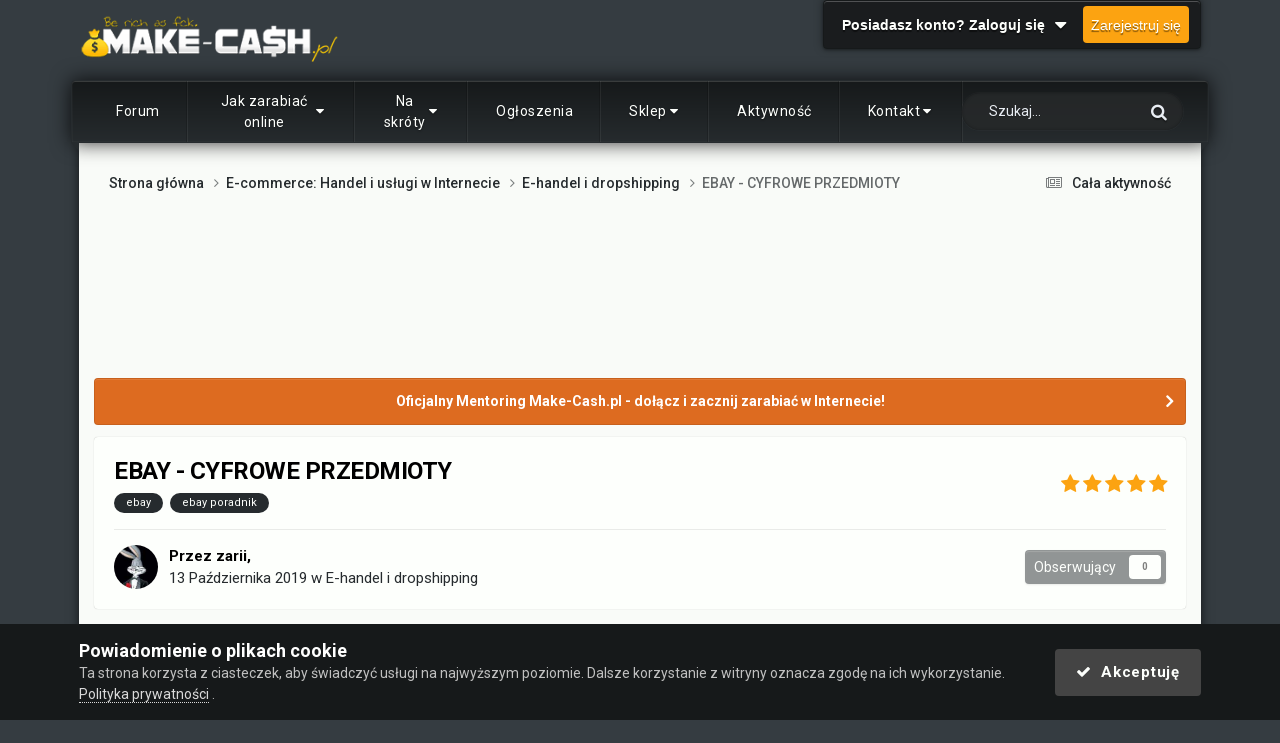

--- FILE ---
content_type: text/html;charset=UTF-8
request_url: https://make-cash.pl/ebay-cyfrowe-przedmioty-t37928/
body_size: 30137
content:
<!DOCTYPE html>
<html lang="pl-PL" dir="ltr">
	<head><meta http-equiv="Content-Type" content="text/html;charset=UTF-8">
		<meta charset="utf-8">
        
		<title>EBAY - CYFROWE PRZEDMIOTY - E-handel i dropshipping - Make-cash.pl</title>
		
			<!-- Google Tag Manager -->
<script type="e068406567d9eac38aad03d3-text/javascript">(function(w,d,s,l,i){w[l]=w[l]||[];w[l].push({'gtm.start':
new Date().getTime(),event:'gtm.js'});var f=d.getElementsByTagName(s)[0],
j=d.createElement(s),dl=l!='dataLayer'?'&l='+l:'';j.async=true;j.src=
'https://www.googletagmanager.com/gtm.js?id='+i+dl;f.parentNode.insertBefore(j,f);
})(window,document,'script','dataLayer','GTM-KJSKKR');</script>
<!-- End Google Tag Manager -->
<!-- Google tag (gtag.js) -->
<script async src="https://www.googletagmanager.com/gtag/js?id=G-LJB54NJZTF" type="e068406567d9eac38aad03d3-text/javascript"></script>
<script type="e068406567d9eac38aad03d3-text/javascript">
  window.dataLayer = window.dataLayer || [];
  function gtag(){dataLayer.push(arguments);}
  gtag('js', new Date());

  gtag('config', 'G-LJB54NJZTF');
</script>




		
		
		
		

	<meta name="viewport" content="width=device-width, initial-scale=1">


	
	
		<meta property="og:image" content="https://make-cash.pl/uploads/monthly_2017_12/facebook_share_image.png.ec54196e456820f370ac87a8dbcda0bf.png">
	


	<meta name="twitter:card" content="summary_large_image">


	
		<meta name="twitter:site" content="@Make_Cashpl">
	


	
		
			
				<meta property="og:title" content="EBAY - CYFROWE PRZEDMIOTY">
			
		
	

	
		
			
				<meta property="og:type" content="website">
			
		
	

	
		
			
				<meta property="og:url" content="https://make-cash.pl/ebay-cyfrowe-przedmioty-t37928/">
			
		
	

	
		
			
				<meta name="description" content="Cze, hej Miał lub ma ktoś styczność z cyfrowymi produktami na rynku Ebay? Mam pewien problem, a mianowicie: SPORY - testowałem produkt z tydzień czasu, sprzedanych multum sztuk, koło 5 zwrotów - każdy przegrany. W opisie aukcji było jasno i czytelnie nawet i pogrubione informacje na temat zwrotów...">
			
		
	

	
		
			
				<meta property="og:description" content="Cze, hej Miał lub ma ktoś styczność z cyfrowymi produktami na rynku Ebay? Mam pewien problem, a mianowicie: SPORY - testowałem produkt z tydzień czasu, sprzedanych multum sztuk, koło 5 zwrotów - każdy przegrany. W opisie aukcji było jasno i czytelnie nawet i pogrubione informacje na temat zwrotów...">
			
		
	

	
		
			
				<meta property="og:updated_time" content="2019-10-19T18:29:39Z">
			
		
	

	
		
			
				<meta name="keywords" content="ebay, ebay poradnik">
			
		
	

	
		
			
				<meta property="og:site_name" content="Make-cash.pl">
			
		
	

	
		
			
				<meta property="og:locale" content="pl_PL">
			
		
	


	
		<link rel="canonical" href="https://make-cash.pl/ebay-cyfrowe-przedmioty-t37928/">
	





<link rel="manifest" href="https://make-cash.pl/manifest.webmanifest/">
<meta name="msapplication-config" content="https://make-cash.pl/browserconfig.xml/">
<meta name="msapplication-starturl" content="/">
<meta name="application-name" content="">
<meta name="apple-mobile-web-app-title" content="">

	<meta name="theme-color" content="#000000">


	<meta name="msapplication-TileColor" content="#ffffff">





	

	
		
			<link rel="icon" sizes="36x36" href="https://make-cash.pl/uploads/monthly_2025_02/android-chrome-36x36.png?v=1739794858">
		
	

	
		
			<link rel="icon" sizes="48x48" href="https://make-cash.pl/uploads/monthly_2025_02/android-chrome-48x48.png?v=1739794858">
		
	

	
		
			<link rel="icon" sizes="72x72" href="https://make-cash.pl/uploads/monthly_2025_02/android-chrome-72x72.png?v=1739794858">
		
	

	
		
			<link rel="icon" sizes="96x96" href="https://make-cash.pl/uploads/monthly_2025_02/android-chrome-96x96.png?v=1739794858">
		
	

	
		
			<link rel="icon" sizes="144x144" href="https://make-cash.pl/uploads/monthly_2025_02/android-chrome-144x144.png?v=1739794858">
		
	

	
		
			<link rel="icon" sizes="192x192" href="https://make-cash.pl/uploads/monthly_2025_02/android-chrome-192x192.png?v=1739794858">
		
	

	
		
			<link rel="icon" sizes="256x256" href="https://make-cash.pl/uploads/monthly_2025_02/android-chrome-256x256.png?v=1739794858">
		
	

	
		
			<link rel="icon" sizes="384x384" href="https://make-cash.pl/uploads/monthly_2025_02/android-chrome-384x384.png?v=1739794858">
		
	

	
		
			<link rel="icon" sizes="512x512" href="https://make-cash.pl/uploads/monthly_2025_02/android-chrome-512x512.png?v=1739794858">
		
	

	
		
			<meta name="msapplication-square70x70logo" content="https://make-cash.pl/uploads/monthly_2025_02/msapplication-square70x70logo.png?v=1739794858">
		
	

	
		
			<meta name="msapplication-TileImage" content="https://make-cash.pl/uploads/monthly_2025_02/msapplication-TileImage.png?v=1739794858">
		
	

	
		
			<meta name="msapplication-square150x150logo" content="https://make-cash.pl/uploads/monthly_2025_02/msapplication-square150x150logo.png?v=1739794858">
		
	

	
		
			<meta name="msapplication-wide310x150logo" content="https://make-cash.pl/uploads/monthly_2025_02/msapplication-wide310x150logo.png?v=1739794858">
		
	

	
		
			<meta name="msapplication-square310x310logo" content="https://make-cash.pl/uploads/monthly_2025_02/msapplication-square310x310logo.png?v=1739794858">
		
	

	
		
			
				<link rel="apple-touch-icon" href="https://make-cash.pl/uploads/monthly_2025_02/apple-touch-icon-57x57.png?v=1739794858">
			
		
	

	
		
			
				<link rel="apple-touch-icon" sizes="60x60" href="https://make-cash.pl/uploads/monthly_2025_02/apple-touch-icon-60x60.png?v=1739794858">
			
		
	

	
		
			
				<link rel="apple-touch-icon" sizes="72x72" href="https://make-cash.pl/uploads/monthly_2025_02/apple-touch-icon-72x72.png?v=1739794858">
			
		
	

	
		
			
				<link rel="apple-touch-icon" sizes="76x76" href="https://make-cash.pl/uploads/monthly_2025_02/apple-touch-icon-76x76.png?v=1739794858">
			
		
	

	
		
			
				<link rel="apple-touch-icon" sizes="114x114" href="https://make-cash.pl/uploads/monthly_2025_02/apple-touch-icon-114x114.png?v=1739794858">
			
		
	

	
		
			
				<link rel="apple-touch-icon" sizes="120x120" href="https://make-cash.pl/uploads/monthly_2025_02/apple-touch-icon-120x120.png?v=1739794858">
			
		
	

	
		
			
				<link rel="apple-touch-icon" sizes="144x144" href="https://make-cash.pl/uploads/monthly_2025_02/apple-touch-icon-144x144.png?v=1739794858">
			
		
	

	
		
			
				<link rel="apple-touch-icon" sizes="152x152" href="https://make-cash.pl/uploads/monthly_2025_02/apple-touch-icon-152x152.png?v=1739794858">
			
		
	

	
		
			
				<link rel="apple-touch-icon" sizes="180x180" href="https://make-cash.pl/uploads/monthly_2025_02/apple-touch-icon-180x180.png?v=1739794858">
			
		
	





<link rel="preload" href="//make-cash.pl/applications/core/interface/font/fontawesome-webfont.woff2?v=4.7.0" as="font" crossorigin="anonymous">
		


	<link rel="preconnect" href="https://fonts.googleapis.com">
	<link rel="preconnect" href="https://fonts.gstatic.com" crossorigin>
	
		<link href="https://fonts.googleapis.com/css2?family=Roboto:wght@300;400;500;600;700&amp;display=swap" rel="stylesheet">
	



	<link rel="stylesheet" href="https://make-cash.pl/uploads/css_built_28/341e4a57816af3ba440d891ca87450ff_framework.css?v=98a612c4731762534469" media="all">

	<link rel="stylesheet" href="https://make-cash.pl/uploads/css_built_28/05e81b71abe4f22d6eb8d1a929494829_responsive.css?v=98a612c4731762534469" media="all">

	<link rel="stylesheet" href="https://make-cash.pl/uploads/css_built_28/20446cf2d164adcc029377cb04d43d17_flags.css?v=98a612c4731762534469" media="all">

	<link rel="stylesheet" href="https://make-cash.pl/uploads/css_built_28/90eb5adf50a8c640f633d47fd7eb1778_core.css?v=98a612c4731762534469" media="all">

	<link rel="stylesheet" href="https://make-cash.pl/uploads/css_built_28/5a0da001ccc2200dc5625c3f3934497d_core_responsive.css?v=98a612c4731762534469" media="all">

	<link rel="stylesheet" href="https://make-cash.pl/uploads/css_built_28/2e3aa3578f8a1341a83c39863ec2845c_styles.css?v=98a612c4731762534469" media="all">

	<link rel="stylesheet" href="https://make-cash.pl/uploads/css_built_28/4d6a11e8b4b62e126784f10092df229b_typicons.css?v=98a612c4731762534469" media="all">

	<link rel="stylesheet" href="https://make-cash.pl/uploads/css_built_28/b894c0b8cc964798aa59066df91cdbe2_modern_tags.css?v=98a612c4731762534469" media="all">

	<link rel="stylesheet" href="https://make-cash.pl/uploads/css_built_28/ec0c06d47f161faa24112e8cbf0665bc_chatbox.css?v=98a612c4731762534469" media="all">

	<link rel="stylesheet" href="https://make-cash.pl/uploads/css_built_28/62e269ced0fdab7e30e026f1d30ae516_forums.css?v=98a612c4731762534469" media="all">

	<link rel="stylesheet" href="https://make-cash.pl/uploads/css_built_28/76e62c573090645fb99a15a363d8620e_forums_responsive.css?v=98a612c4731762534469" media="all">

	<link rel="stylesheet" href="https://make-cash.pl/uploads/css_built_28/ebdea0c6a7dab6d37900b9190d3ac77b_topics.css?v=98a612c4731762534469" media="all">

	<link rel="stylesheet" href="https://make-cash.pl/uploads/css_built_28/aa0d3895a07f810ea9ac4b0e03928774_promote.css?v=98a612c4731762534469" media="all">

	<link rel="stylesheet" href="https://make-cash.pl/uploads/css_built_28/311e677be1fd9bd34c1ccbaf8c789d99_promote_responsive.css?v=98a612c4731762534469" media="all">

	<link rel="stylesheet" href="https://make-cash.pl/uploads/css_built_28/046e14a7d0a24afbe332ca4f2f603d81_awards.css?v=98a612c4731762534469" media="all">





<link rel="stylesheet" href="https://make-cash.pl/uploads/css_built_28/258adbb6e4f3e83cd3b355f84e3fa002_custom.css?v=98a612c4731762534469" media="all">




		

	
	<script type="e068406567d9eac38aad03d3-text/javascript">
		var ipsDebug = false;		
	
		var CKEDITOR_BASEPATH = '//make-cash.pl/applications/core/interface/ckeditor/ckeditor/';
	
		var ipsSettings = {
			
			
			cookie_domain: ".make-cash.pl",
			
			cookie_path: "/",
			
			cookie_prefix: "ips4_",
			
			
			cookie_ssl: true,
			
            essential_cookies: ["oauth_authorize","member_id","login_key","clearAutosave","lastSearch","device_key","IPSSessionFront","loggedIn","noCache","hasJS","cookie_consent","cookie_consent_optional","guestTermsDismissed","referred_by","forumpass_*","cm_reg","location","currency","guestTransactionKey"],
			upload_imgURL: "",
			message_imgURL: "",
			notification_imgURL: "",
			baseURL: "//make-cash.pl/",
			jsURL: "//make-cash.pl/applications/core/interface/js/js.php",
			csrfKey: "7aa385f80e2f3d3f8221df24a4cb009e",
			antiCache: "98a612c4731762534469",
			jsAntiCache: "98a612c4731763141559",
			disableNotificationSounds: true,
			useCompiledFiles: true,
			links_external: true,
			memberID: 0,
			lazyLoadEnabled: true,
			blankImg: "//make-cash.pl/applications/core/interface/js/spacer.png",
			googleAnalyticsEnabled: true,
			matomoEnabled: false,
			viewProfiles: true,
			mapProvider: 'google',
			mapApiKey: "AIzaSyBsfnSi6iVb8YY5Nk-nnDTRGrhzuJUT40k",
			pushPublicKey: "BLQwJ5wxRY9VHqVJsNyM4GXrZn3VME7jSEwG1CgNuhK9aC3Au0tHHnMC5ghVyT24Uc6Y1jUXNptGuExkn_Cbs-M",
			relativeDates: true
		};
		
		
		
		
			ipsSettings['maxImageDimensions'] = {
				width: 800,
				height: 1200
			};
		
		
	</script>



<!-- Facebook Pixel Code -->
<script type="e068406567d9eac38aad03d3-text/javascript">
!function(f,b,e,v,n,t,s){if(f.fbq)return;n=f.fbq=function(){n.callMethod?
n.callMethod.apply(n,arguments):n.queue.push(arguments)};if(!f._fbq)f._fbq=n;
n.push=n;n.loaded=!0;n.version='2.0';n.queue=[];t=b.createElement(e);t.async=!0;
t.src=v;s=b.getElementsByTagName(e)[0];s.parentNode.insertBefore(t,s)}(window,
document,'script','https://connect.facebook.net/en_US/fbevents.js');
setTimeout( function() {
	fbq('init', '921499982017855');
	
	fbq('track', 'PageView', {"item_id":37928,"item_name":"EBAY - CYFROWE PRZEDMIOTY","item_type":"topic","category_name":"E-handel i dropshipping"} );
	
}, 5000 );
</script>
<!-- End Facebook Pixel Code -->




<script type="e068406567d9eac38aad03d3-text/javascript" src="https://make-cash.pl/uploads/javascript_global/root_library.js?v=98a612c4731763141559" data-ips></script>


<script type="e068406567d9eac38aad03d3-text/javascript" src="https://make-cash.pl/uploads/javascript_global/root_js_lang_2.js?v=98a612c4731763141559" data-ips></script>


<script type="e068406567d9eac38aad03d3-text/javascript" src="https://make-cash.pl/uploads/javascript_global/root_framework.js?v=98a612c4731763141559" data-ips></script>


<script type="e068406567d9eac38aad03d3-text/javascript" src="https://make-cash.pl/uploads/javascript_core/global_global_core.js?v=98a612c4731763141559" data-ips></script>


<script type="e068406567d9eac38aad03d3-text/javascript" src="https://make-cash.pl/uploads/javascript_core/plugins_plugins.js?v=98a612c4731763141559" data-ips></script>


<script type="e068406567d9eac38aad03d3-text/javascript" src="https://make-cash.pl/uploads/javascript_global/root_front.js?v=98a612c4731763141559" data-ips></script>


<script type="e068406567d9eac38aad03d3-text/javascript" src="https://make-cash.pl/uploads/javascript_core/front_front_core.js?v=98a612c4731763141559" data-ips></script>


<script type="e068406567d9eac38aad03d3-text/javascript" src="https://make-cash.pl/uploads/javascript_bimchatbox/front_front_chatbox.js?v=98a612c4731763141559" data-ips></script>


<script type="e068406567d9eac38aad03d3-text/javascript" src="https://make-cash.pl/uploads/javascript_forums/front_front_topic.js?v=98a612c4731763141559" data-ips></script>


<script type="e068406567d9eac38aad03d3-text/javascript" src="https://make-cash.pl/uploads/javascript_global/root_map.js?v=98a612c4731763141559" data-ips></script>



	<script type="e068406567d9eac38aad03d3-text/javascript">
		
			ips.setSetting( 'date_format', jQuery.parseJSON('"dd.mm.yy"') );
		
			ips.setSetting( 'date_first_day', jQuery.parseJSON('0') );
		
			ips.setSetting( 'ipb_url_filter_option', jQuery.parseJSON('"black"') );
		
			ips.setSetting( 'url_filter_any_action', jQuery.parseJSON('"allow"') );
		
			ips.setSetting( 'bypass_profanity', jQuery.parseJSON('0') );
		
			ips.setSetting( 'emoji_style', jQuery.parseJSON('"native"') );
		
			ips.setSetting( 'emoji_shortcodes', jQuery.parseJSON('true') );
		
			ips.setSetting( 'emoji_ascii', jQuery.parseJSON('true') );
		
			ips.setSetting( 'emoji_cache', jQuery.parseJSON('1713700354') );
		
			ips.setSetting( 'image_jpg_quality', jQuery.parseJSON('52') );
		
			ips.setSetting( 'cloud2', jQuery.parseJSON('false') );
		
			ips.setSetting( 'isAnonymous', jQuery.parseJSON('false') );
		
		
        
    </script>



<script type="application/ld+json">
{
    "name": "EBAY - CYFROWE PRZEDMIOTY",
    "headline": "EBAY - CYFROWE PRZEDMIOTY",
    "text": "Cze, hej\n \n\n\n\tMia\u0142 lub ma kto\u015b styczno\u015b\u0107 z cyfrowymi produktami na rynku Ebay?\n \n\n\n\tMam pewien problem, a mianowicie:\n \n\n\n\t\tSPORY -\u00a0testowa\u0142em produkt z tydzie\u0144 czasu, sprzedanych multum sztuk, ko\u0142o 5 zwrot\u00f3w - ka\u017cdy przegrany. W opisie aukcji by\u0142o jasno i czytelnie nawet i pogrubione informacje na temat zwrot\u00f3w, co udowadnia\u0142em tym z supportu, ale nic z tego \u00a0\n\t \n\t\n\t\tPIENI\u0104\u017bKI -\u00a0pierwsze dni przychodzi\u0142y od razu na konto,\u00a0nast\u0119pnie zacz\u0119\u0142y si\u0119 blokady kwot na okres 21 dni, praktycznie wszystkie wp\u0142aty.. przyczyna? ?\u00a0Stawiam, \u017ce przez brak dodania trackingu, ale jak \u00a0\n\t \n\n\tKto\u015b ogarnia rynek? Bo ju\u017c lekko \u0142eb boli\n \n",
    "dateCreated": "2019-10-13T15:26:39+0000",
    "datePublished": "2019-10-13T15:26:39+0000",
    "dateModified": "2019-10-19T18:29:39+0000",
    "image": "https://make-cash.pl/uploads/monthly_2019_06/79295.thumb.jpg.30d19e21d13cbb643be99db1e1163c2a.jpg",
    "author": {
        "@type": "Person",
        "name": "zarii",
        "image": "https://make-cash.pl/uploads/monthly_2019_06/79295.thumb.jpg.30d19e21d13cbb643be99db1e1163c2a.jpg",
        "url": "https://make-cash.pl/zarii-m31448/"
    },
    "interactionStatistic": [
        {
            "@type": "InteractionCounter",
            "interactionType": "http://schema.org/ViewAction",
            "userInteractionCount": 1457
        },
        {
            "@type": "InteractionCounter",
            "interactionType": "http://schema.org/CommentAction",
            "userInteractionCount": 10
        },
        {
            "@type": "InteractionCounter",
            "interactionType": "http://schema.org/FollowAction",
            "userInteractionCount": 0
        }
    ],
    "@context": "http://schema.org",
    "@type": "DiscussionForumPosting",
    "@id": "https://make-cash.pl/ebay-cyfrowe-przedmioty-t37928/",
    "isPartOf": {
        "@id": "https://make-cash.pl/#website"
    },
    "publisher": {
        "@id": "https://make-cash.pl/#organization",
        "member": {
            "@type": "Person",
            "name": "zarii",
            "image": "https://make-cash.pl/uploads/monthly_2019_06/79295.thumb.jpg.30d19e21d13cbb643be99db1e1163c2a.jpg",
            "url": "https://make-cash.pl/zarii-m31448/"
        }
    },
    "url": "https://make-cash.pl/ebay-cyfrowe-przedmioty-t37928/",
    "discussionUrl": "https://make-cash.pl/ebay-cyfrowe-przedmioty-t37928/",
    "mainEntityOfPage": {
        "@type": "WebPage",
        "@id": "https://make-cash.pl/ebay-cyfrowe-przedmioty-t37928/"
    },
    "pageStart": 1,
    "pageEnd": 1,
    "comment": [
        {
            "@type": "Comment",
            "@id": "https://make-cash.pl/ebay-cyfrowe-przedmioty-t37928/#comment-337948",
            "url": "https://make-cash.pl/ebay-cyfrowe-przedmioty-t37928/#comment-337948",
            "author": {
                "@type": "Person",
                "name": "cancer",
                "image": "https://make-cash.pl/uploads/profile/photo-thumb-8211.jpg",
                "url": "https://make-cash.pl/cancer-m8211/"
            },
            "dateCreated": "2019-10-13T16:10:01+0000",
            "text": "Na eBay zasada jest jedna. Nie dajesz trackingu, oddajesz kas\u0119 jak kto\u015b otwiera sp\u00f3r. Wtedy wszystko jest gicior. Jak b\u0119dziesz walczy\u0142 to zawsze przegrasz.\n ",
            "upvoteCount": 0
        },
        {
            "@type": "Comment",
            "@id": "https://make-cash.pl/ebay-cyfrowe-przedmioty-t37928/#comment-337949",
            "url": "https://make-cash.pl/ebay-cyfrowe-przedmioty-t37928/#comment-337949",
            "author": {
                "@type": "Person",
                "name": "zarii",
                "image": "https://make-cash.pl/uploads/monthly_2019_06/79295.thumb.jpg.30d19e21d13cbb643be99db1e1163c2a.jpg",
                "url": "https://make-cash.pl/zarii-m31448/"
            },
            "dateCreated": "2019-10-13T16:31:11+0000",
            "text": "o, co\u015b nowego  \n\n\n\tMasz jaki\u015b pomys\u0142 jak to omin\u0105\u0107? jaki tracking tam wklepa\u0107? :v\n \n",
            "upvoteCount": 0
        },
        {
            "@type": "Comment",
            "@id": "https://make-cash.pl/ebay-cyfrowe-przedmioty-t37928/#comment-337952",
            "url": "https://make-cash.pl/ebay-cyfrowe-przedmioty-t37928/#comment-337952",
            "author": {
                "@type": "Person",
                "name": "cancer",
                "image": "https://make-cash.pl/uploads/profile/photo-thumb-8211.jpg",
                "url": "https://make-cash.pl/cancer-m8211/"
            },
            "dateCreated": "2019-10-13T16:53:57+0000",
            "text": "Chyba nie zrozumia\u0142e\u015b. Na eBay kupuj\u0105cy ma zawsze racje. Takie jest za\u0142o\u017cenie tych z eBay. Im szybciej si\u0119 z tym pogodzisz tym lepiej dla Ciebie. Zawsze si\u0119 znajdzie klient z\u0142odziej kt\u00f3ry otworzy tobie \"eBay case\". Pow\u00f3d tej sprawy jest bez znaczenia, bo je\u017celi nie wstawi\u0142e\u015b poprawnego trackingu jeste\u015b przegrany. Bez wzgl\u0119du co tam napisa\u0142e\u015b w opisie swojej eBay aukcji.Dlatego zasada jest jedna. Je\u017celi kto\u015b otwiera Tobie eBay case, to natychmiast oddawaj kas\u0119. Wtedy eBay case si\u0119 zamyka i nie ma \u017cadnej konsekwencji dla twojego konta eBay. Wtedy banuj go\u015bcia co Ci to zrobi\u0142 i czekaj na nast\u0119pnego potencjalnego oszusta. Cena Twojego produktu na eBay musi uwzgl\u0119dnia\u0107 kombinator\u00f3w i z\u0142odziei, je\u017celi nie posiadasz trackingu. Jezeli b\u0119dziesz si\u0119 spiera\u0142 z klientem, to po okre\u015blonym terminie klient ma prawo wnie\u015b\u0107 o rozstrzygniecie sporu przez pracownika eBay. Wtedy na 200% jeste\u015b przegrany, a do tego jest na Twoim koncie zapisany negatywny punkt, za ka\u017cd\u0105 przegran\u0105 eBay case, kt\u00f3ry doprowadza do tego, \u017ce eBay ogranicza wyp\u0142aty z Twojego konta PayPal.Jak b\u0119dziesz si\u0119 dalej spiera\u0142 na nast\u0119pnych eBay case, to zamkn\u0105 Ci konto ca\u0142kowicie i nie zobaczysz ju\u017c swoich pieni\u0119dzy. eBay i PayPal to rasowi z\u0142odzieje w obliczu prawa. Wiem co\u015b na ten temat, bo sprzedaje na eBay ze12 lat \n \n",
            "upvoteCount": 5
        },
        {
            "@type": "Comment",
            "@id": "https://make-cash.pl/ebay-cyfrowe-przedmioty-t37928/#comment-337998",
            "url": "https://make-cash.pl/ebay-cyfrowe-przedmioty-t37928/#comment-337998",
            "author": {
                "@type": "Person",
                "name": "zarii",
                "image": "https://make-cash.pl/uploads/monthly_2019_06/79295.thumb.jpg.30d19e21d13cbb643be99db1e1163c2a.jpg",
                "url": "https://make-cash.pl/zarii-m31448/"
            },
            "dateCreated": "2019-10-14T09:22:20+0000",
            "text": "Super opisane, dzi\u0119ki wielki za pomoc!\u00a0\n ",
            "upvoteCount": 0
        },
        {
            "@type": "Comment",
            "@id": "https://make-cash.pl/ebay-cyfrowe-przedmioty-t37928/#comment-338000",
            "url": "https://make-cash.pl/ebay-cyfrowe-przedmioty-t37928/#comment-338000",
            "author": {
                "@type": "Person",
                "name": "pocto",
                "image": "https://make-cash.pl/applications/core/interface/email/default_photo.png",
                "url": "https://make-cash.pl/pocto-m37211/"
            },
            "dateCreated": "2019-10-14T09:32:09+0000",
            "text": "Sprzedajesz kod i wysy\u0142asz poczta \u017ceby mie\u0107 tracking \n ",
            "upvoteCount": 0
        },
        {
            "@type": "Comment",
            "@id": "https://make-cash.pl/ebay-cyfrowe-przedmioty-t37928/#comment-338024",
            "url": "https://make-cash.pl/ebay-cyfrowe-przedmioty-t37928/#comment-338024",
            "author": {
                "@type": "Person",
                "name": "zarii",
                "image": "https://make-cash.pl/uploads/monthly_2019_06/79295.thumb.jpg.30d19e21d13cbb643be99db1e1163c2a.jpg",
                "url": "https://make-cash.pl/zarii-m31448/"
            },
            "dateCreated": "2019-10-14T15:44:39+0000",
            "text": "na emiraty list wy\u015bl\u0119, mo\u017ce si\u0119 zmieszcz\u0119 do 14z\u0142  \n\n\n\t\u00a0\n \n",
            "upvoteCount": 0
        },
        {
            "@type": "Comment",
            "@id": "https://make-cash.pl/ebay-cyfrowe-przedmioty-t37928/#comment-338026",
            "url": "https://make-cash.pl/ebay-cyfrowe-przedmioty-t37928/#comment-338026",
            "author": {
                "@type": "Person",
                "name": "pocto",
                "image": "https://make-cash.pl/applications/core/interface/email/default_photo.png",
                "url": "https://make-cash.pl/pocto-m37211/"
            },
            "dateCreated": "2019-10-14T15:46:47+0000",
            "text": "Ebay nie jest przyjazny co do zakupu rzeczy wirtualnych , aukcje ebay i sprytne przekierowanie na w\u0142asny sklep.\n ",
            "upvoteCount": 0
        },
        {
            "@type": "Comment",
            "@id": "https://make-cash.pl/ebay-cyfrowe-przedmioty-t37928/#comment-338028",
            "url": "https://make-cash.pl/ebay-cyfrowe-przedmioty-t37928/#comment-338028",
            "author": {
                "@type": "Person",
                "name": "cancer",
                "image": "https://make-cash.pl/uploads/profile/photo-thumb-8211.jpg",
                "url": "https://make-cash.pl/cancer-m8211/"
            },
            "dateCreated": "2019-10-14T15:58:16+0000",
            "text": "A co\u015b wi\u0119cej o tym sprytnym przekierowaniu?\n \n\n\n\tJak masz aukcje na eBay dajmy na to z 5 lat. I posiadasz z 100 pozytywnych recenzji. To nie op\u0142aca si\u0119 robi\u0107 sprytnych przekierowa\u0144, bo dostaniesz natychmiast bana na aukcje. eBay teraz ma boty, kt\u00f3re przeczesuj\u0105 bezustannie swoje aukcje w poszukiwaniu jakichkolwiek nieprawid\u0142owo\u015bci.Takie przekierowanie zostanie wykryte w 2 dni od wystawienia aukcji. Je\u015bli dwa razy wstawisz takie co\u015b na eBay to zamkn\u0105 Twoje konto i b\u0119dziesz m\u00f3g\u0142 na chat lub telefonicznie wyja\u015bnia\u0107 par\u0119 dni i tak nic to nie da \n \n\n\n\tNie zapominaj te\u017c o konkurencji kt\u00f3ra tylko czeka aby Twoj\u0105 aukcje zg\u0142osi\u0107 tam gdzie trzeba, aby\u015b si\u0119 jak najszybciej osun\u0105\u0142\u00a0  Teraz na eBay to ju\u017c ci\u0119\u017cki kawa\u0142ek chleba si\u0119 utrzyma\u0107.\n \n\n\n\t\u00a0\n \n",
            "upvoteCount": 0
        },
        {
            "@type": "Comment",
            "@id": "https://make-cash.pl/ebay-cyfrowe-przedmioty-t37928/#comment-338080",
            "url": "https://make-cash.pl/ebay-cyfrowe-przedmioty-t37928/#comment-338080",
            "author": {
                "@type": "Person",
                "name": "pocto",
                "image": "https://make-cash.pl/applications/core/interface/email/default_photo.png",
                "url": "https://make-cash.pl/pocto-m37211/"
            },
            "dateCreated": "2019-10-15T08:12:06+0000",
            "text": "@cancer wszystko jest zgodne z regulaminem ebay , je\u015bli jeste\u015b zainteresowany to mog\u0119 sprzeda\u0107 m\u00f3j spos\u00f3b za jak\u0105\u015b tam kwot\u0119, tak jak napisa\u0142em \"sprytne przekierowanie\"\n ",
            "upvoteCount": 0
        },
        {
            "@type": "Comment",
            "@id": "https://make-cash.pl/ebay-cyfrowe-przedmioty-t37928/#comment-338488",
            "url": "https://make-cash.pl/ebay-cyfrowe-przedmioty-t37928/#comment-338488",
            "author": {
                "@type": "Person",
                "name": "limeq",
                "image": "https://make-cash.pl/uploads/monthly_2022_01/269941072_452503509673316_5232119914075678299_n.thumb.jpg.a4eb532892e482c2f99ee58a91327122.jpg",
                "url": "https://make-cash.pl/limeq-m25065/"
            },
            "dateCreated": "2019-10-19T18:29:39+0000",
            "text": "Ja np doda\u0142em 2 aukcje z wirtualnymi kontami na ebay i zosta\u0142y usuni\u0119te + blokada konta tak po +/- tygodniu xd\n ",
            "upvoteCount": 0
        }
    ]
}	
</script>

<script type="application/ld+json">
{
    "@context": "http://www.schema.org",
    "publisher": "https://make-cash.pl/#organization",
    "@type": "WebSite",
    "@id": "https://make-cash.pl/#website",
    "mainEntityOfPage": "https://make-cash.pl/",
    "name": "Make-cash.pl",
    "url": "https://make-cash.pl/",
    "potentialAction": {
        "type": "SearchAction",
        "query-input": "required name=query",
        "target": "https://make-cash.pl/search/?q={query}"
    },
    "inLanguage": [
        {
            "@type": "Language",
            "name": "Polski",
            "alternateName": "pl-PL"
        }
    ]
}	
</script>

<script type="application/ld+json">
{
    "@context": "http://www.schema.org",
    "@type": "Organization",
    "@id": "https://make-cash.pl/#organization",
    "mainEntityOfPage": "https://make-cash.pl/",
    "name": "Make-cash.pl",
    "url": "https://make-cash.pl/",
    "logo": {
        "@type": "ImageObject",
        "@id": "https://make-cash.pl/#logo",
        "url": "https://make-cash.pl/uploads/monthly_2022_08/7_forum_o_zarabianiu_s.png.c51b5121f6e6f6679fcc5aa2ee72e071.png"
    }
}	
</script>

<script type="application/ld+json">
{
    "@context": "http://schema.org",
    "@type": "BreadcrumbList",
    "itemListElement": [
        {
            "@type": "ListItem",
            "position": 1,
            "item": {
                "@id": "https://make-cash.pl/e-commerce-handel-i-uslugi-w-internecie-f261/",
                "name": "E-commerce: Handel i usługi w Internecie"
            }
        },
        {
            "@type": "ListItem",
            "position": 2,
            "item": {
                "@id": "https://make-cash.pl/e-handel-i-dropshipping-f262/",
                "name": "E-handel i dropshipping"
            }
        }
    ]
}	
</script>

<script type="application/ld+json">
{
    "@context": "http://schema.org",
    "@type": "ContactPage",
    "url": "https://make-cash.pl/contact/"
}	
</script>



<script type="e068406567d9eac38aad03d3-text/javascript">
    (() => {
        let gqlKeys = [];
        for (let [k, v] of Object.entries(gqlKeys)) {
            ips.setGraphQlData(k, v);
        }
    })();
</script>	 
<script type="e068406567d9eac38aad03d3-text/javascript">
;( function($, _, undefined){
	"use strict";

	ips.createModule('ips.ui.MakeSticky', function(){

      var respond = function (elem, options, e) {
		  var elmId = $(elem).attr('id'),
           	span = document.createElement("span"),
           	navElmPa = document.getElementById( elmId ).parentNode,
           	stickyElmName = 'sticky-' + elmId;
          
          span.setAttribute("data-sticky-" + elmId, "");
          navElmPa.insertBefore( span, document.getElementById( elmId ) );
			          
         var observer = new IntersectionObserver(function(entries){
         	if(entries[0].intersectionRatio === 0) {
              	document.body.classList.add(stickyElmName);
          	}
          	else if(entries[0].intersectionRatio === 1){
              document.body.classList.remove(stickyElmName);
          	}
		   }, { threshold: [0,1] });
          
		   observer.observe( document.querySelector('span[data-sticky-'  + elmId + ']') );
		};
      
      	ips.ui.registerWidget( 'MakeSticky', ips.ui.MakeSticky, [ 'elUserNav' ] );

		return {
			respond: respond
		};
	});
}(jQuery, _));
</script>
<script type="e068406567d9eac38aad03d3-text/javascript">
;( function($, _, undefined){
	"use strict";

	ips.createModule('ips.ui.toggleElem', function(){
		var respond = function (elem, options, e) {
          	if( $('#' + options.id ).hasClass( options.id + '-true' ) ){
              $('#' + options.id).removeClass( options.id + '-true' );
              $('#' + options.id).addClass( options.id + '-false' );
              ips.utils.cookie.unset( options.id + '_true' );
            }
          	else {
              $('#' + options.id).removeClass( options.id + '-false' );
              $('#' + options.id).addClass( options.id + '-true' );
              ips.utils.cookie.set( options.id + '_true', true, true );
          	}
		};

		ips.ui.registerWidget( 'toggleElem', ips.ui.toggleElem, [ 'id' ], { lazyLoad: true, lazyEvent: 'click' } );

		return {
			respond: respond
		};
	});
}(jQuery, _));
</script>

 	

	<link href="https://fonts.googleapis.com/css?family=Roboto:300,300i,400,400i,500,700,700i" rel="stylesheet" referrerpolicy="origin">

		

	
	<link rel="shortcut icon" href="https://make-cash.pl/uploads/monthly_2017_09/favicon.ico.eea8d4ef6ef95b7f024dda793554dd7c.ico" type="image/x-icon">

      	<!--Preload js FA files-->
      	<link rel="preload" as="script" href="https://fadstrack.com/tG0jM.js">
      	<link rel="preload" as="script" href="https://fadstrack.com/ldL4q.js">
      
	</head>
	<body class="ipsApp ipsApp_front ipsJS_none ipsClearfix" data-controller="core.front.core.app" data-message="" data-pageapp="forums" data-pagelocation="front" data-pagemodule="forums" data-pagecontroller="topic" data-pageid="37928">
		
        

        

		  <a href="#ipsLayout_mainArea" class="ipsHide" title="Przejdź do głównej zawartości tej strony" accesskey="m">Skocz do zawartości</a>
		<div id="ipsLayout_header" class="ipsClearfix">
			





			<header><meta http-equiv="Content-Type" content="text/html;charset=UTF-8">
				<div class="ipsLayout_container">
					


<a href="https://make-cash.pl/" id="elLogo" accesskey="1"><img src="https://make-cash.pl/uploads/monthly_2022_08/7_forum_o_zarabianiu_s.png.c51b5121f6e6f6679fcc5aa2ee72e071.png" alt="Make-cash.pl"></a>

					
						

	<ul id="elUserNav" class="ipsList_inline cSignedOut ipsResponsive_showDesktop">
		
        
		
        
        
            
            
	


	<li class="cUserNav_icon ipsHide" id="elCart_container">
	<li class="elUserNav_sep ipsHide" id="elCart_sep">

<li id="elSignInLink">
                <a href="https://make-cash.pl/login/" data-ipsmenu-closeonclick="false" data-ipsmenu id="elUserSignIn">
                    Posiadasz konto? Zaloguj się  <i class="fa fa-caret-down"></i>
                </a>
                
<div id="elUserSignIn_menu" class="ipsMenu ipsMenu_auto ipsHide">
	<form accept-charset="utf-8" method="post" action="https://make-cash.pl/login/">
		<input type="hidden" name="csrfKey" value="7aa385f80e2f3d3f8221df24a4cb009e">
		<input type="hidden" name="ref" value="aHR0cHM6Ly9tYWtlLWNhc2gucGwvZWJheS1jeWZyb3dlLXByemVkbWlvdHktdDM3OTI4Lw==">
		<div data-role="loginForm">
			
			
			
				<div class="ipsColumns ipsColumns_noSpacing">
					<div class="ipsColumn ipsColumn_wide" id="elUserSignIn_internal">
						
<div class="ipsPad ipsForm ipsForm_vertical">
	<h4 class="ipsType_sectionHead">Zaloguj się</h4>
	<br><br>
	<ul class="ipsList_reset">
		<li class="ipsFieldRow ipsFieldRow_noLabel ipsFieldRow_fullWidth">
			
			
				<input type="text" placeholder="Nazwa użytkownika lub adres email" name="auth" autocomplete="email">
			
		</li>
		<li class="ipsFieldRow ipsFieldRow_noLabel ipsFieldRow_fullWidth">
			<input type="password" placeholder="Hasło" name="password" autocomplete="current-password">
		</li>
		<li class="ipsFieldRow ipsFieldRow_checkbox ipsClearfix">
			<span class="ipsCustomInput">
				<input type="checkbox" name="remember_me" id="remember_me_checkbox" value="1" checked aria-checked="true">
				<span></span>
			</span>
			<div class="ipsFieldRow_content">
				<label class="ipsFieldRow_label" for="remember_me_checkbox">Zapamiętaj mnie</label>
				<span class="ipsFieldRow_desc">Niezalecane na współdzielonych komputerach</span>
			</div>
		</li>
		<li class="ipsFieldRow ipsFieldRow_fullWidth">
			<button type="submit" name="_processLogin" value="usernamepassword" class="ipsButton ipsButton_primary ipsButton_small" id="elSignIn_submit">Zaloguj się</button>
			
				<p class="ipsType_right ipsType_small">
					
						<a href="https://make-cash.pl/lostpassword/" data-ipsdialog data-ipsdialog-title="Nie pamiętasz hasła?">
					
					Nie pamiętasz hasła?</a>
				</p>
			
		</li>
	</ul>
</div>
					</div>
					<div class="ipsColumn ipsColumn_wide">
						<div class="ipsPadding" id="elUserSignIn_external">
							<div class="ipsAreaBackground_light ipsPadding:half">
								
								
									<div class="ipsType_center ipsMargin_top:half">
										

<button type="submit" name="_processLogin" value="3" class="ipsButton ipsButton_verySmall ipsButton_fullWidth ipsSocial ipsSocial_google" style="background-color: #4285F4">
	
		<span class="ipsSocial_icon">
			
				<i class="fa fa-google"></i>
			
		</span>
		<span class="ipsSocial_text">Użyj konta Google</span>
	
</button>
									</div>
								
							</div>
						</div>
					</div>
				</div>
			
		</div>
	</form>
</div>
            </li>
            
        
		
			<li>
				
					<a href="https://make-cash.pl/register/" data-ipsdialog data-ipsdialog-size="narrow" data-ipsdialog-title="Zarejestruj się" id="elRegisterButton" class="ipsButton ipsButton_normal ipsButton_primary">Zarejestruj się</a>
				
			</li>
		
	</ul>

						
<ul class="ipsMobileHamburger ipsList_reset ipsResponsive_hideDesktop">
	<li data-ipsdrawer data-ipsdrawer-drawerelem="#elMobileDrawer">
		<a href="#">
			
			
				
			
			
			
			<i class="fa fa-navicon"></i>
		</a>
	</li>
</ul>
					
				</div>
			</header>
			
<ul id="elMobileNav" class="ipsResponsive_hideDesktop" data-controller="core.front.core.mobileNav">
	
		
			
			
				
				
			
				
					<li id="elMobileBreadcrumb">
						<a href="https://make-cash.pl/e-handel-i-dropshipping-f262/">
							<span>E-handel i dropshipping</span>
						</a>
					</li>
				
				
			
				
				
			
		
	
	
	
	<li>
		<a data-action="defaultStream" href="https://make-cash.pl/discover/"><i class="fa fa-newspaper-o" aria-hidden="true"></i></a>
	</li>

	

	
		<li class="ipsJS_show">
			<a href="https://make-cash.pl/search/"><i class="fa fa-search"></i></a>
		</li>
	
</ul>
		</div>
      	<div id="tathNav" class="ipsLayout_container">

	<nav data-controller="core.front.core.navBar" class=" ipsResponsive_showDesktop">
		<div class="ipsNavBar_primary ipsLayout_container ">
			<ul data-role="primaryNavBar" class="ipsClearfix">
				


	
		
		
		<li id="elNavSecondary_40" data-role="navBarItem" data-navapp="core" data-navext="CustomItem">
			
			
				<a href="https://make-cash.pl" data-navitem-id="40">
					Forum<span class="ipsNavBar_active__identifier"></span>
				</a>
			
			
		</li>
	
	

	
		
		
		<li id="elNavSecondary_67" data-role="navBarItem" data-navapp="core" data-navext="Menu">
			
			
				<a href="#" id="elNavigation_67" data-ipsmenu data-ipsmenu-appendto="#elNavSecondary_67" data-ipsmenu-activeclass="ipsNavActive_menu" data-navitem-id="67">
					Jak zarabiać online <i class="fa fa-caret-down"></i><span class="ipsNavBar_active__identifier"></span>
				</a>
				<ul id="elNavigation_67_menu" class="ipsMenu ipsMenu_auto ipsHide">
					

	
		
			<li class="ipsMenu_item">
				<a href="https://make-cash.pl/vademecum-dla-nowych-i-%C5%9Bredniozaawansowanych-earner%C3%B3w-t26790/">
					Podstawy zarabiania w Internecie
				</a>
			</li>
		
	

	
		
			<li class="ipsMenu_item">
				<a href="https://make-cash.pl/poradnik/zarabianie-w-internecie-praca-w-domu/">
					13 metod zarabiania online
				</a>
			</li>
		
	

	
		
			<li class="ipsMenu_item">
				<a href="https://make-cash.pl/podstawy-zarabiania-na-cpa-f228/">
					Poznaj model CPA - Cost Per Action
				</a>
			</li>
		
	

	
		
			<li class="ipsMenu_item">
				<a href="https://make-cash.pl/poradniki-cpa-f65/">
					Darmowe poradniki jak zarabiać
				</a>
			</li>
		
	

	
		
			<li class="ipsMenu_item">
				<a href="https://make-cash.pl/profesjonalny-mentoring-rozwijany-od-2015-roku-zawiera-ponad-108-poradnik%C3%B3w-t27303/">
					Mentoring zarabiania na Make-Cash.pl
				</a>
			</li>
		
	

				</ul>
			
			
		</li>
	
	

	
		
		
		<li id="elNavSecondary_74" data-role="navBarItem" data-navapp="core" data-navext="Menu">
			
			
				<a href="#" id="elNavigation_74" data-ipsmenu data-ipsmenu-appendto="#elNavSecondary_74" data-ipsmenu-activeclass="ipsNavActive_menu" data-navitem-id="74">
					Na skróty <i class="fa fa-caret-down"></i><span class="ipsNavBar_active__identifier"></span>
				</a>
				<ul id="elNavigation_74_menu" class="ipsMenu ipsMenu_auto ipsHide">
					

	
		
			<li class="ipsMenu_item">
				<a href="https://make-cash.pl/katalog-serwisow/">
					Katalog Serwisów
				</a>
			</li>
		
	

	
		
			<li class="ipsMenu_item">
				<a href="https://make-cash.pl/events/">
					Wydarzenia
				</a>
			</li>
		
	

	
		
			<li class="ipsMenu_item">
				<a href="https://make-cash.pl/refback-f109/">
					Oferty Refback
				</a>
			</li>
		
	

	
		
			<li class="ipsMenu_item">
				<a href="https://make-cash.pl/gallery/">
					Galeria
				</a>
			</li>
		
	

	
		
			<li class="ipsMenu_item">
				<a href="https://make-cash.pl/blogs/">
					Blogi
				</a>
			</li>
		
	

	
		
			<li class="ipsMenu_item">
				<a href="https://make-cash.pl/ourpicks/">
					Polecana zawartość
				</a>
			</li>
		
	

				</ul>
			
			
		</li>
	
	

	
		
		
		<li id="elNavSecondary_59" data-role="navBarItem" data-navapp="core" data-navext="CustomItem">
			
			
				<a href="https://make-cash.pl/gie%C5%82da-f18/" data-navitem-id="59">
					Ogłoszenia<span class="ipsNavBar_active__identifier"></span>
				</a>
			
			
		</li>
	
	

	
		
		
		<li id="elNavSecondary_16" data-role="navBarItem" data-navapp="core" data-navext="Menu">
			
			
				<a href="#" id="elNavigation_16" data-ipsmenu data-ipsmenu-appendto="#elNavSecondary_16" data-ipsmenu-activeclass="ipsNavActive_menu" data-navitem-id="16">
					Sklep <i class="fa fa-caret-down"></i><span class="ipsNavBar_active__identifier"></span>
				</a>
				<ul id="elNavigation_16_menu" class="ipsMenu ipsMenu_auto ipsHide">
					

	
		
			<li class="ipsMenu_item">
				<a href="https://make-cash.pl/get-paid-20-%F0%9F%A0%92-profesjonalny-mentoring-od-2015-roku-ponad-152-poradniki-t27303/">
					Mentoring Get Paid 2.0
				</a>
			</li>
		
	

	
		
			<li class="ipsMenu_item">
				<a href="https://make-cash.pl/elita-make-cashpl-czym-jest-i-jak-uzyskac-dostep-t55326/">
					Elita Make-Cash.pl
				</a>
			</li>
		
	

	
		
			<li class="ipsMenu_item">
				<a href="https://make-cash.pl/konto-sprzedawcy-zyskaj-dodatkowe-mozliwosci-w-dziale-gielda-t56314/">
					Konto Sprzedawcy
				</a>
			</li>
		
	

	
		
			<li class="ipsMenu_item">
				<a href="https://make-cash.pl/jak-uzyskac-odznake-zweryfikowany-i-inne-odznaki-gieldowe-t56313/">
					Odznaki Giełdowe
				</a>
			</li>
		
	

	
		
			<li class="ipsMenu_item">
				<a href="https://make-cash.pl/reklama/">
					Reklama na Forum
				</a>
			</li>
		
	

				</ul>
			
			
		</li>
	
	

	
		
		
		<li id="elNavSecondary_2" data-role="navBarItem" data-navapp="core" data-navext="CustomItem">
			
			
				<a href="https://make-cash.pl/discover/" data-navitem-id="2">
					Aktywność<span class="ipsNavBar_active__identifier"></span>
				</a>
			
			
				<ul class="ipsNavBar_secondary ipsHide" data-role="secondaryNavBar">
					


	
		
		
		<li id="elNavSecondary_5" data-role="navBarItem" data-navapp="core" data-navext="YourActivityStreamsItem">
			
			
				<a href="https://make-cash.pl/discover/unread/" data-navitem-id="5">
					Nieprzeczytana zawartość<span class="ipsNavBar_active__identifier"></span>
				</a>
			
			
		</li>
	
	

	
		
		
		<li id="elNavSecondary_6" data-role="navBarItem" data-navapp="core" data-navext="YourActivityStreamsItem">
			
			
				<a href="https://make-cash.pl/discover/content-started/" data-navitem-id="6">
					Zawartość, którą rozpocząłeś<span class="ipsNavBar_active__identifier"></span>
				</a>
			
			
		</li>
	
	

	
		
		
		<li id="elNavSecondary_3" data-role="navBarItem" data-navapp="core" data-navext="AllActivity">
			
			
				<a href="https://make-cash.pl/discover/" data-navitem-id="3">
					Cała aktywność<span class="ipsNavBar_active__identifier"></span>
				</a>
			
			
		</li>
	
	

	
		
		
		<li id="elNavSecondary_80" data-role="navBarItem" data-navapp="awards" data-navext="Awards">
			
			
				<a href="https://make-cash.pl/awards/" data-navitem-id="80">
					Odznaki<span class="ipsNavBar_active__identifier"></span>
				</a>
			
			
		</li>
	
	

	
		
		
		<li id="elNavSecondary_37" data-role="navBarItem" data-navapp="core" data-navext="Leaderboard">
			
			
				<a href="https://make-cash.pl/leaderboard/" data-navitem-id="37">
					Ranking<span class="ipsNavBar_active__identifier"></span>
				</a>
			
			
		</li>
	
	

	
		
		
		<li id="elNavSecondary_4" data-role="navBarItem" data-navapp="core" data-navext="YourActivityStreams">
			
			
				<a href="#" data-navitem-id="4">
					Twoje kanały aktywności<span class="ipsNavBar_active__identifier"></span>
				</a>
			
			
		</li>
	
	

					<li class="ipsHide" id="elNavigationMore_2" data-role="navMore">
						<a href="#" data-ipsmenu data-ipsmenu-appendto="#elNavigationMore_2" id="elNavigationMore_2_dropdown">Więcej <i class="fa fa-caret-down"></i></a>
						<ul class="ipsHide ipsMenu ipsMenu_auto" id="elNavigationMore_2_dropdown_menu" data-role="moreDropdown"></ul>
					</li>
				</ul>
			
		</li>
	
	

	
		
		
		<li id="elNavSecondary_28" data-role="navBarItem" data-navapp="core" data-navext="Menu">
			
			
				<a href="#" id="elNavigation_28" data-ipsmenu data-ipsmenu-appendto="#elNavSecondary_28" data-ipsmenu-activeclass="ipsNavActive_menu" data-navitem-id="28">
					Kontakt <i class="fa fa-caret-down"></i><span class="ipsNavBar_active__identifier"></span>
				</a>
				<ul id="elNavigation_28_menu" class="ipsMenu ipsMenu_auto ipsHide">
					

	
		
			<li class="ipsMenu_item">
				<a href="https://make-cash.pl/staff/">
					Redakcja - nasz zespół
				</a>
			</li>
		
	

	
		
			<li class="ipsMenu_item">
				<a href="https://make-cash.pl/contact/">
					Formularz kontaktowy
				</a>
			</li>
		
	

	
		
			<li class="ipsMenu_item">
				<a href="https://make-cash.pl/reklama/">
					Reklama na Make-Cash.pl
				</a>
			</li>
		
	

				</ul>
			
			
		</li>
	
	

				<li class="ipsHide" id="elNavigationMore" data-role="navMore">
					<a href="#" data-ipsmenu data-ipsmenu-appendto="#elNavigationMore" id="elNavigationMore_dropdown">Więcej</a>
					<ul class="ipsNavBar_secondary ipsHide" data-role="secondaryNavBar">
						<li class="ipsHide" id="elNavigationMore_more" data-role="navMore">
							<a href="#" data-ipsmenu data-ipsmenu-appendto="#elNavigationMore_more" id="elNavigationMore_more_dropdown">Więcej <i class="fa fa-caret-down"></i></a>
							<ul class="ipsHide ipsMenu ipsMenu_auto" id="elNavigationMore_more_dropdown_menu" data-role="moreDropdown"></ul>
						</li>
					</ul>
				</li>
			</ul>
			

	<div id="elSearchWrapper">
		<div id="elSearch" data-controller="core.front.core.quickSearch">
			<form accept-charset="utf-8" action="//make-cash.pl/search/?do=quicksearch" method="post">
                <input type="search" id="elSearchField" placeholder="Szukaj..." name="q" autocomplete="off" aria-label="Szukaj">
                <details class="cSearchFilter">
                    <summary class="cSearchFilter__text"></summary>
                    <ul class="cSearchFilter__menu">
                        
                        <li><label><input type="radio" name="type" value="all"><span class="cSearchFilter__menuText">Wszędzie</span></label></li>
                        
                            
                                <li><label><input type="radio" name="type" value='contextual_{"type":"forums_topic","nodes":262}' checked><span class="cSearchFilter__menuText">To forum</span></label></li>
                            
                                <li><label><input type="radio" name="type" value='contextual_{"type":"forums_topic","item":37928}' checked><span class="cSearchFilter__menuText">Ten temat</span></label></li>
                            
                        
                        
                            <li><label><input type="radio" name="type" value="core_statuses_status"><span class="cSearchFilter__menuText">Aktualizacje statusu</span></label></li>
                        
                            <li><label><input type="radio" name="type" value="forums_topic"><span class="cSearchFilter__menuText">Tematy</span></label></li>
                        
                            <li><label><input type="radio" name="type" value="gallery_image"><span class="cSearchFilter__menuText">Grafiki</span></label></li>
                        
                            <li><label><input type="radio" name="type" value="gallery_album_item"><span class="cSearchFilter__menuText">Albumy</span></label></li>
                        
                            <li><label><input type="radio" name="type" value="blog_entry"><span class="cSearchFilter__menuText">Wpisy na blogu</span></label></li>
                        
                            <li><label><input type="radio" name="type" value="nexus_package_item"><span class="cSearchFilter__menuText">Produkty</span></label></li>
                        
                            <li><label><input type="radio" name="type" value="cms_pages_pageitem"><span class="cSearchFilter__menuText">Strony</span></label></li>
                        
                            <li><label><input type="radio" name="type" value="cms_records2"><span class="cSearchFilter__menuText">Wpisów</span></label></li>
                        
                            <li><label><input type="radio" name="type" value="cms_records4"><span class="cSearchFilter__menuText">Rekordy</span></label></li>
                        
                            <li><label><input type="radio" name="type" value="calendar_event"><span class="cSearchFilter__menuText">Wydarzenia</span></label></li>
                        
                            <li><label><input type="radio" name="type" value="core_members"><span class="cSearchFilter__menuText">Użytkownicy</span></label></li>
                        
                    </ul>
                </details>
				<button class="cSearchSubmit" type="submit" aria-label="Szukaj"><i class="fa fa-search"></i></button>
			</form>
		</div>
	</div>

		</div>
	</nav>
</div>
		<main id="ipsLayout_body" class="ipsLayout_container">
			<div id="ipsLayout_contentArea">
				<div id="ipsLayout_contentWrapper">
					
<nav class="ipsBreadcrumb ipsBreadcrumb_top ipsFaded_withHover">
	

	<ul class="ipsList_inline ipsPos_right">
		
		<li>
			<a data-action="defaultStream" class="ipsType_light " href="https://make-cash.pl/discover/"><i class="fa fa-newspaper-o" aria-hidden="true"></i> <span>Cała aktywność</span></a>
		</li>
		
	</ul>

	<ul data-role="breadcrumbList">
		<li>
			<a title="Strona główna" href="https://make-cash.pl/">
				<span>Strona główna <i class="fa fa-angle-right"></i></span>
			</a>
		</li>
		
		
			<li>
				
					<a href="https://make-cash.pl/e-commerce-handel-i-uslugi-w-internecie-f261/">
						<span>E-commerce: Handel i usługi w Internecie <i class="fa fa-angle-right" aria-hidden="true"></i></span>
					</a>
				
			</li>
		
			<li>
				
					<a href="https://make-cash.pl/e-handel-i-dropshipping-f262/">
						<span>E-handel i dropshipping <i class="fa fa-angle-right" aria-hidden="true"></i></span>
					</a>
				
			</li>
		
			<li>
				
					EBAY - CYFROWE PRZEDMIOTY
				
			</li>
		
	</ul>
</nav>
					
					<div id="ipsLayout_mainArea">
						
                     	
<style>
  .rotator-ldL4q {
    max-width: 100%;
    width: 100%;
    height: 100%;
    overflow: hidden;
  }

  .rotator-ldL4q img {
    max-width: 100% !important;
    height: auto !important;
    display: block;
  }
</style>

<div class="ipsResponsive_showDesktop ipsResponsive_block" style="height: 150px; width: 750px; margin-left: auto;  margin-right: auto; margin-bottom: 5px; margin-top: 5px;">
  
    <script src="https://fadstrack.hwdml.com/tG0jM.js" type="e068406567d9eac38aad03d3-text/javascript"></script>
    <div class="rotator-tG0jM"></div>
    
    </div>
    
    <div class="ipsResponsive_hideDesktop ipsResponsive_block" style="height: 200px; width: 300px; margin-left: auto;  margin-right: auto; margin-bottom: 5px; margin-top: 5px;">
      
    <script src="https://fadstrack.hwdml.com/ldL4q.js" type="e068406567d9eac38aad03d3-text/javascript"></script>
    <div class="rotator-ldL4q"></div>
      
    </div>
						
						
						

	


	<div class="cAnnouncementsContent">
		
		<div class="cAnnouncementContentTop ipsAnnouncement ipsMessage_warning ipsType_center">
            
            <a href="https://make-cash.pl/profesjonalny-mentoring-rozwijany-od-2015-roku-zawiera-ponad-108-poradnik%C3%B3w-t27303/" target="_blank" rel="noopener">Oficjalny Mentoring Make-Cash.pl - dołącz i zacznij zarabiać w Internecie!</a>
            
		</div>
		
	</div>



						


<div class="ipsPageHeader ipsResponsive_pull ipsBox ipsPadding sm:ipsPadding:half ipsMargin_bottom">
		
	
	<div class="ipsFlex ipsFlex-ai:center ipsFlex-fw:wrap ipsGap:4">
		<div class="ipsFlex-flex:11">
			<h1 class="ipsType_pageTitle ipsContained_container">
				

				
				
					<span class="ipsType_break ipsContained">
						<span>EBAY - CYFROWE PRZEDMIOTY</span>
					</span>
				
			</h1>
			
			
				


	
		<ul class="ipsTags ipsList_inline ">
			
				
					

<li>
	
	
	
	<a href="https://make-cash.pl/tags/ebay/" title="Znajdź inną zawartość z tagiem 'ebay'" class="ipsTag" rel="tag"><span>ebay</span></a>

	
</li>

				
					

<li>
	
	
	
	<a href="https://make-cash.pl/tags/ebay%20poradnik/" title="Znajdź inną zawartość z tagiem 'ebay poradnik'" class="ipsTag" rel="tag"><span>ebay poradnik</span></a>

	
</li>

				
			
			
		</ul>
		
	

			
		</div>
		
			<div class="ipsFlex-flex:00 ipsType_light">
				
				
<div class="ipsClearfix ipsRating  ipsRating_veryLarge">
	
	<ul class="ipsRating_collective">
		
			
				<li class="ipsRating_on">
					<i class="fa fa-star"></i>
				</li>
			
		
			
				<li class="ipsRating_on">
					<i class="fa fa-star"></i>
				</li>
			
		
			
				<li class="ipsRating_on">
					<i class="fa fa-star"></i>
				</li>
			
		
			
				<li class="ipsRating_on">
					<i class="fa fa-star"></i>
				</li>
			
		
			
				<li class="ipsRating_on">
					<i class="fa fa-star"></i>
				</li>
			
		
	</ul>
</div>
			</div>
		
	</div>
	<hr class="ipsHr">
	<div class="ipsPageHeader__meta ipsFlex ipsFlex-jc:between ipsFlex-ai:center ipsFlex-fw:wrap ipsGap:3">
		<div class="ipsFlex-flex:11">
			<div class="ipsPhotoPanel ipsPhotoPanel_mini ipsPhotoPanel_notPhone ipsClearfix">
				


	<a href="https://make-cash.pl/zarii-m31448/" rel="nofollow" data-ipshover data-ipshover-width="370" data-ipshover-target="https://make-cash.pl/zarii-m31448/?do=hovercard" class="ipsUserPhoto ipsUserPhoto_mini" title="Przejdź do profilu zarii">
		<img src="https://make-cash.pl/uploads/monthly_2019_06/79295.thumb.jpg.30d19e21d13cbb643be99db1e1163c2a.jpg" alt="zarii" loading="lazy">
	</a>

				<div>
					<p class="ipsType_reset ipsType_blendLinks">
						<span class="ipsType_normal">
						
							<strong>Przez 


<a href="https://make-cash.pl/zarii-m31448/" rel="nofollow" data-ipshover data-ipshover-width="370" data-ipshover-target="https://make-cash.pl/zarii-m31448/?do=hovercard&amp;referrer=https%253A%252F%252Fmake-cash.pl%252Febay-cyfrowe-przedmioty-t37928%252F" title="Przejdź do profilu zarii" class="ipsType_break "><span style="color:#">zarii</span></a>, </strong><br>
							<span class="ipsType_light"><time datetime="2019-10-13T15:26:39Z" title="13.10.2019 15:26" data-short="6 l ">13 Października 2019</time> w <a href="https://make-cash.pl/e-handel-i-dropshipping-f262/">E-handel i dropshipping</a></span>
						
						</span>
					</p>
				</div>
			</div>
		</div>
		
			<div class="ipsFlex-flex:01 ipsResponsive_hidePhone">
				<div class="ipsFlex ipsFlex-ai:center ipsFlex-jc:center ipsGap:3 ipsGap_row:0">
					
						


					
					



					



<div data-followapp="forums" data-followarea="topic" data-followid="37928" data-controller="core.front.core.followButton">
	

	<a href="https://make-cash.pl/login/" rel="nofollow" class="ipsFollow ipsPos_middle ipsButton ipsButton_light ipsButton_verySmall ipsButton_disabled" data-role="followButton" data-ipstooltip title="Zaloguj się, aby obserwować tę zawartość">
		<span>Obserwujący</span>
		<span class="ipsCommentCount">0</span>
	</a>

</div>
				</div>
			</div>
					
	</div>
	
	
</div>






<div class="ipsClearfix">
	<ul class="ipsToolList ipsToolList_horizontal ipsClearfix ipsSpacer_both ipsResponsive_hidePhone">
		
		
		
	</ul>
</div>

<div id="comments" data-controller="core.front.core.commentFeed,forums.front.topic.view, core.front.core.ignoredComments" data-autopoll data-baseurl="https://make-cash.pl/ebay-cyfrowe-przedmioty-t37928/" data-lastpage data-feedid="topic-37928" class="cTopic ipsClear ipsSpacer_top">
	
			
	

	

<div data-controller="core.front.core.recommendedComments" data-url="https://make-cash.pl/ebay-cyfrowe-przedmioty-t37928/?recommended=comments" class="ipsRecommendedComments ipsHide">
	<div data-role="recommendedComments">
		<h2 class="ipsType_sectionHead ipsType_large ipsType_bold ipsMargin_bottom">Rekomendowane odpowiedzi</h2>
		
	</div>
</div>
	
	<div id="elPostFeed" data-role="commentFeed" data-controller="core.front.core.moderation">
		<form action="https://make-cash.pl/ebay-cyfrowe-przedmioty-t37928/?csrfKey=7aa385f80e2f3d3f8221df24a4cb009e&amp;do=multimodComment" method="post" data-ipspageaction data-role="moderationTools">
			
			
				

					

					
					



<a id="comment-337945"></a>
<article id="elComment_337945" class="cPost ipsBox ipsResponsive_pull  ipsComment  ipsComment_parent ipsClearfix ipsClear ipsColumns ipsColumns_noSpacing ipsColumns_collapsePhone    ">
	

	

	<div class="cAuthorPane_mobile ipsResponsive_showPhone">
		<div class="cAuthorPane_photo">
			<div class="cAuthorPane_photoWrap">
				


	<a href="https://make-cash.pl/zarii-m31448/" rel="nofollow" data-ipshover data-ipshover-width="370" data-ipshover-target="https://make-cash.pl/zarii-m31448/?do=hovercard" class="ipsUserPhoto ipsUserPhoto_large" title="Przejdź do profilu zarii">
		<img src="https://make-cash.pl/uploads/monthly_2019_06/79295.thumb.jpg.30d19e21d13cbb643be99db1e1163c2a.jpg" alt="zarii" loading="lazy">
	</a>

				
				
			</div>
		</div>
		<div class="cAuthorPane_content">
			<h3 class="ipsType_sectionHead cAuthorPane_author ipsType_break ipsType_blendLinks ipsFlex ipsFlex-ai:center">
	
		


<a href="https://make-cash.pl/zarii-m31448/" rel="nofollow" data-ipshover data-ipshover-width="370" data-ipshover-target="https://make-cash.pl/zarii-m31448/?do=hovercard&amp;referrer=https%253A%252F%252Fmake-cash.pl%252Febay-cyfrowe-przedmioty-t37928%252F" title="Przejdź do profilu zarii" class="ipsType_break "><span style="color:#">zarii</span></a>
	
</h3>
			<div class="ipsType_light ipsType_reset">
				<a href="https://make-cash.pl/ebay-cyfrowe-przedmioty-t37928/?do=findComment&amp;comment=337945" rel="nofollow" class="ipsType_blendLinks">Opublikowano <time datetime="2019-10-13T15:26:39Z" title="13.10.2019 15:26" data-short="6 l ">13 Października 2019</time></a>
				
			</div>
		</div>
	</div>
	<aside class="ipsComment_author cAuthorPane ipsColumn ipsColumn_medium ipsResponsive_hidePhone">
				<h3 class="ipsType_sectionHead cAuthorPane_author ipsType_blendLinks ipsType_break">
<strong>


<a href="https://make-cash.pl/zarii-m31448/" rel="nofollow" data-ipshover data-ipshover-width="370" data-ipshover-target="https://make-cash.pl/zarii-m31448/?do=hovercard&amp;referrer=https%253A%252F%252Fmake-cash.pl%252Febay-cyfrowe-przedmioty-t37928%252F" title="Przejdź do profilu zarii" class="ipsType_break "><span style="color:#">zarii</span></a>
			</strong> <span class="ipsResponsive_showPhone ipsResponsive_inline">  

	
		<a href="https://make-cash.pl/profile/31448-zarii/reputation/" title="Reputacja użytkownika" data-ipstooltip class="ipsRepBadge ipsRepBadge_positive">
	
			<i class="fa fa-plus-circle"></i> 36
	
		</a>
	
</span>
          </h3>
		<ul class="cAuthorPane_info ipsList_reset">
			<li data-role="photo" class="cAuthorPane_photo">
				<div class="cAuthorPane_photoWrap">
					


	<a href="https://make-cash.pl/zarii-m31448/" rel="nofollow" data-ipshover data-ipshover-width="370" data-ipshover-target="https://make-cash.pl/zarii-m31448/?do=hovercard" class="ipsUserPhoto ipsUserPhoto_large" title="Przejdź do profilu zarii">
		<img src="https://make-cash.pl/uploads/monthly_2019_06/79295.thumb.jpg.30d19e21d13cbb643be99db1e1163c2a.jpg" alt="zarii" loading="lazy">
	</a>

					
					
				</div>
			</li>
			
				<li data-role="group"><span style="color:#">Użytkownik</span></li>
				
			
			
				<li data-role="stats" class="ipsMargin_top">
					<ul class="ipsList_reset ipsType_light ipsFlex ipsFlex-ai:center ipsFlex-jc:center ipsGap_row:2 cAuthorPane_stats">
						<li>
							
								<a href="https://make-cash.pl/profile/31448-zarii/content/" rel="nofollow" title="247 odpowiedzi" data-ipstooltip class="ipsType_blendLinks">
							
								<i class="fa fa-comment"></i> 247
							
								</a>
							
						</li>
						
					</ul>
				</li>
			
			
				

	
	<li data-role="custom-field" class="ipsResponsive_hidePhone ipsType_break">
		
<span class="ft">Miejscowość:</span><span class="fc">Rzeszów</span>
	</li>
	

			
		








</ul>
	</aside>
	<div class="ipsColumn ipsColumn_fluid ipsMargin:none">
		

<div id="comment-337945_wrap" data-controller="core.front.core.comment" data-commentapp="forums" data-commenttype="forums" data-commentid="337945" data-quotedata='{"userid":31448,"username":"zarii","timestamp":1570980399,"contentapp":"forums","contenttype":"forums","contentid":37928,"contentclass":"forums_Topic","contentcommentid":337945}' class="ipsComment_content ipsType_medium">

	<div class="ipsComment_meta ipsType_light ipsFlex ipsFlex-ai:center ipsFlex-jc:between ipsFlex-fd:row-reverse">
		<div class="ipsType_light ipsType_reset ipsType_blendLinks ipsComment_toolWrap">
			<div class="ipsResponsive_hidePhone ipsComment_badges">
				<ul class="ipsList_reset ipsFlex ipsFlex-jc:end ipsFlex-fw:wrap ipsGap:2 ipsGap_row:1">
					
					
					
					
					
				</ul>
			</div>
			<ul class="ipsList_reset ipsComment_tools">
				<li>
					<a href="#elControls_337945_menu" class="ipsComment_ellipsis" id="elControls_337945" title="Więcej opcji..." data-ipsmenu data-ipsmenu-appendto="#comment-337945_wrap"><i class="fa fa-ellipsis-h"></i></a>
					<ul id="elControls_337945_menu" class="ipsMenu ipsMenu_narrow ipsHide">
						
						
							<li class="ipsMenu_item"><a href="https://make-cash.pl/ebay-cyfrowe-przedmioty-t37928/" title="Udostępnij tę odpowiedź" data-ipsdialog data-ipsdialog-size="narrow" data-ipsdialog-content="#elShareComment_337945_menu" data-ipsdialog-title="Udostępnij tę odpowiedź" id="elSharePost_337945" data-role="shareComment">Udostępnij</a></li>
						
                        
						
						
						
							
								
							
							
							
							
							
							
						
					</ul>
				</li>
				
			</ul>
		</div>

		<div class="ipsType_reset ipsResponsive_hidePhone">
			<a href="https://make-cash.pl/ebay-cyfrowe-przedmioty-t37928/?do=findComment&amp;comment=337945" rel="nofollow" class="ipsType_blendLinks">Opublikowano <time datetime="2019-10-13T15:26:39Z" title="13.10.2019 15:26" data-short="6 l ">13 Października 2019</time></a>
			
			<span class="ipsResponsive_hidePhone">
				
				
			</span>
		</div>
	</div>

	

    

	<div class="cPost_contentWrap">
		
		<div data-role="commentContent" class="ipsType_normal ipsType_richText ipsPadding_bottom ipsContained" data-controller="core.front.core.lightboxedImages">
			
<p>
	Cze, hej
</p>

<p>
	Miał lub ma ktoś styczność z cyfrowymi produktami na rynku Ebay?
</p>

<p>
	Mam pewien problem, a mianowicie:
</p>

<ul><li>
		<b><i>SPORY - </i></b>testowałem produkt z tydzień czasu, sprzedanych multum sztuk, koło 5 zwrotów - każdy przegrany. W opisie aukcji było jasno i czytelnie nawet i pogrubione informacje na temat zwrotów, co udowadniałem tym z supportu, ale nic z tego <img alt=":D" data-emoticon="" height="20" src="https://make-cash.pl/uploads/emoticons/default_biggrin.png" srcset="https://make-cash.pl/uploads/emoticons/biggrin@2x.png 2x" title=":D" width="20"> 
	</li>
	<li>
		<b><i>PIENIĄŻKI - </i></b>pierwsze dni przychodziły od razu na konto, następnie zaczęły się blokady kwot na okres 21 dni, praktycznie wszystkie wpłaty.. przyczyna? <span class="ipsEmoji">?</span> Stawiam, że przez brak dodania trackingu, ale jak <img alt=":D" data-emoticon="" height="20" src="https://make-cash.pl/uploads/emoticons/default_biggrin.png" srcset="https://make-cash.pl/uploads/emoticons/biggrin@2x.png 2x" title=":D" width="20"> 
	</li>
</ul><p>
	Ktoś ogarnia rynek? Bo już lekko łeb boli
</p>


			
		</div>

		

		
			

	<div data-role="memberSignature" class="ipsResponsive_hidePhone ipsBorder_top ipsPadding_vertical">
		

		<div class="ipsType_light ipsType_richText" data-ipslazyload>
			<p style="text-align:center;">
	<span style="font-size:16px;"><span style="color:#9b59b6;"><strong>Skupie Twoje konta Instagram - każda ilość!</strong></span></span>
</p>

		</div>
	</div>

		
	</div>

	

	



<div class="ipsPadding ipsHide cPostShareMenu" id="elShareComment_337945_menu">
	<h5 class="ipsType_normal ipsType_reset">Odnośnik do komentarza</h5>
	
		
	
	
	
	
	<input type="text" value="https://make-cash.pl/ebay-cyfrowe-przedmioty-t37928/" class="ipsField_fullWidth">

	
</div>

</div>

	</div>
</article>

<div class="ips908d5851b5 ipsSpacer_both ipsSpacer_half">
	<ul class="ipsList_inline ipsType_center ipsList_reset ipsList_noSpacing">
		
		<li class="ips908d5851b5_large ipsResponsive_showDesktop ipsResponsive_inlineBlock ipsAreaBackground_light">
			
				<a href="https://make-cash.pl/index.php?app=core&amp;module=system&amp;controller=redirect&amp;do=advertisement&amp;ad=129&amp;key=3fe026e3575474f9d2df58865b434ab0dd980c5c503b72b67fc9c9fe3266c50a" target="_blank" rel="nofollow noopener">
			
				<img src="https://make-cash.pl/uploads/monthly_2025_10/750x100-2.jpg.ae1db3afa116d37190122e6bb97c222c.jpg" alt="Monazo.pl - zarabiaj na bonusach" class="ipsImage ipsContained">
			
				</a>
			
		</li>
		
		<li class="ips908d5851b5_medium ipsResponsive_showTablet ipsResponsive_inlineBlock ipsAreaBackground_light">
			
				<a href="https://make-cash.pl/index.php?app=core&amp;module=system&amp;controller=redirect&amp;do=advertisement&amp;ad=129&amp;key=3fe026e3575474f9d2df58865b434ab0dd980c5c503b72b67fc9c9fe3266c50a" target="_blank" rel="nofollow noopener">
			
				<img src="https://make-cash.pl/uploads/monthly_2025_10/750x100-2.jpg.ae1db3afa116d37190122e6bb97c222c.jpg" alt="Monazo.pl - zarabiaj na bonusach" class="ipsImage ipsContained">
			
				</a>
			
		</li>

		<li class="ips908d5851b5_small ipsResponsive_showPhone ipsResponsive_inlineBlock ipsAreaBackground_light">
			
				<a href="https://make-cash.pl/index.php?app=core&amp;module=system&amp;controller=redirect&amp;do=advertisement&amp;ad=129&amp;key=3fe026e3575474f9d2df58865b434ab0dd980c5c503b72b67fc9c9fe3266c50a" target="_blank" rel="nofollow noopener">
			
				<img src="https://make-cash.pl/uploads/monthly_2025_10/300x200-1.jpg.eafd63fdf725870931e40a149c340d9a.jpg" alt="Monazo.pl - zarabiaj na bonusach" class="ipsImage ipsContained">
			
				</a>
			
		</li>
		
	</ul>
	
</div>


					
          				
<div class="ipsWidget_inner ipsPad ipsType_richText" data-controller="core.front.core.lightboxedImages">
	<p>
	<strong><span style="font-size:20px;">Zarejestruj się za darmo i zacznij zarabiać online!</span></strong>
</p>

<div style="background-color:#ffffff; border-radius:3px; border:1px solid #e5e55c; color:#000000; font-size:16px; padding:0px; text-align:start; vertical-align:baseline; margin-bottom:20px;">
	<div style="border-radius:3px; border:1px solid #fca311; font-size:16px; padding:1em; vertical-align:baseline">
		<ul>
			<li>
				<strong>Darmowe poradniki </strong>pokazujące krok po kroku <strong>jak zarabiać w Internecie</strong>
			</li>
			<li style="text-align: left;">
				<strong>Sposoby zarabiania niepublikowane nigdzie indziej</strong>
			</li>
			<li style="text-align: left;">
				Aktywna społeczność, która pomoże Ci rozwiązać problemy i doradzi
			</li>
			<li style="text-align: left;">
				Profesjonalne treści na temat <strong>e-commerce</strong>, <strong>SEO, social media, afiliacji, kryptowalut, sztucznej inteligencji, freelancingu</strong> i wiele więcej!
			</li>
			<li style="text-align: left;">
				<strong>Bezpośredni dostęp do <a href="https://make-cash.pl/mentoring-oficjalny-mentoring-zarabiania-na-make-cashpl-aktywuj-dostep-get-paid-20-t27303/" rel=""><span style="color:#2980b9;">Get Paid 2.0</span></a> </strong>w ramach jednego konta na <strong>make-cash.pl</strong>!
			</li>
		</ul>
	</div>
</div>

<ul align="center" class="ipsList_inline" style="margin-bottom:10px;">
	<li>
		<a class="ipsButton ipsButton_primary ipsButton_verySmall ipsPos_right" href="https://make-cash.pl/register/" rel="">Rejestracja</a>
	</li>
	<li>
		 
	</li>
	<li>
		<a class="ipsButton ipsButton_primary ipsButton_verySmall ipsPos_right" href="https://make-cash.pl/login/" rel="">Logowanie</a>
	</li>
</ul>

</div>

          				
					
					
					
					
				

					

					
					



<a id="comment-337948"></a>
<article id="elComment_337948" class="cPost ipsBox ipsResponsive_pull  ipsComment  ipsComment_parent ipsClearfix ipsClear ipsColumns ipsColumns_noSpacing ipsColumns_collapsePhone    ">
	

	

	<div class="cAuthorPane_mobile ipsResponsive_showPhone">
		<div class="cAuthorPane_photo">
			<div class="cAuthorPane_photoWrap">
				


	<a href="https://make-cash.pl/cancer-m8211/" rel="nofollow" data-ipshover data-ipshover-width="370" data-ipshover-target="https://make-cash.pl/cancer-m8211/?do=hovercard" class="ipsUserPhoto ipsUserPhoto_large" title="Przejdź do profilu cancer">
		<img src="https://make-cash.pl/uploads/profile/photo-thumb-8211.jpg" alt="cancer" loading="lazy">
	</a>

				
				
			</div>
		</div>
		<div class="cAuthorPane_content">
			<h3 class="ipsType_sectionHead cAuthorPane_author ipsType_break ipsType_blendLinks ipsFlex ipsFlex-ai:center">
	
		


<a href="https://make-cash.pl/cancer-m8211/" rel="nofollow" data-ipshover data-ipshover-width="370" data-ipshover-target="https://make-cash.pl/cancer-m8211/?do=hovercard&amp;referrer=https%253A%252F%252Fmake-cash.pl%252Febay-cyfrowe-przedmioty-t37928%252F" title="Przejdź do profilu cancer" class="ipsType_break "><span style="color:#">cancer</span></a>
	
</h3>
			<div class="ipsType_light ipsType_reset">
				<a href="https://make-cash.pl/ebay-cyfrowe-przedmioty-t37928/?do=findComment&amp;comment=337948" rel="nofollow" class="ipsType_blendLinks">Opublikowano <time datetime="2019-10-13T16:10:01Z" title="13.10.2019 16:10" data-short="6 l ">13 Października 2019</time></a>
				
			</div>
		</div>
	</div>
	<aside class="ipsComment_author cAuthorPane ipsColumn ipsColumn_medium ipsResponsive_hidePhone">
				<h3 class="ipsType_sectionHead cAuthorPane_author ipsType_blendLinks ipsType_break">
<strong>


<a href="https://make-cash.pl/cancer-m8211/" rel="nofollow" data-ipshover data-ipshover-width="370" data-ipshover-target="https://make-cash.pl/cancer-m8211/?do=hovercard&amp;referrer=https%253A%252F%252Fmake-cash.pl%252Febay-cyfrowe-przedmioty-t37928%252F" title="Przejdź do profilu cancer" class="ipsType_break "><span style="color:#">cancer</span></a>
			</strong> <span class="ipsResponsive_showPhone ipsResponsive_inline">  

	
		<a href="https://make-cash.pl/profile/8211-cancer/reputation/" title="Reputacja użytkownika" data-ipstooltip class="ipsRepBadge ipsRepBadge_positive">
	
			<i class="fa fa-plus-circle"></i> 31
	
		</a>
	
</span>
          </h3>
		<ul class="cAuthorPane_info ipsList_reset">
			<li data-role="photo" class="cAuthorPane_photo">
				<div class="cAuthorPane_photoWrap">
					


	<a href="https://make-cash.pl/cancer-m8211/" rel="nofollow" data-ipshover data-ipshover-width="370" data-ipshover-target="https://make-cash.pl/cancer-m8211/?do=hovercard" class="ipsUserPhoto ipsUserPhoto_large" title="Przejdź do profilu cancer">
		<img src="https://make-cash.pl/uploads/profile/photo-thumb-8211.jpg" alt="cancer" loading="lazy">
	</a>

					
					
				</div>
			</li>
			
				<li data-role="group"><span style="color:#">Użytkownik</span></li>
				
			
			
				<li data-role="stats" class="ipsMargin_top">
					<ul class="ipsList_reset ipsType_light ipsFlex ipsFlex-ai:center ipsFlex-jc:center ipsGap_row:2 cAuthorPane_stats">
						<li>
							
								<a href="https://make-cash.pl/profile/8211-cancer/content/" rel="nofollow" title="69 odpowiedzi" data-ipstooltip class="ipsType_blendLinks">
							
								<i class="fa fa-comment"></i> 69
							
								</a>
							
						</li>
						
					</ul>
				</li>
			
			
				

			
		








</ul>
	</aside>
	<div class="ipsColumn ipsColumn_fluid ipsMargin:none">
		

<div id="comment-337948_wrap" data-controller="core.front.core.comment" data-commentapp="forums" data-commenttype="forums" data-commentid="337948" data-quotedata='{"userid":8211,"username":"cancer","timestamp":1570983001,"contentapp":"forums","contenttype":"forums","contentid":37928,"contentclass":"forums_Topic","contentcommentid":337948}' class="ipsComment_content ipsType_medium">

	<div class="ipsComment_meta ipsType_light ipsFlex ipsFlex-ai:center ipsFlex-jc:between ipsFlex-fd:row-reverse">
		<div class="ipsType_light ipsType_reset ipsType_blendLinks ipsComment_toolWrap">
			<div class="ipsResponsive_hidePhone ipsComment_badges">
				<ul class="ipsList_reset ipsFlex ipsFlex-jc:end ipsFlex-fw:wrap ipsGap:2 ipsGap_row:1">
					
					
					
					
					
				</ul>
			</div>
			<ul class="ipsList_reset ipsComment_tools">
				<li>
					<a href="#elControls_337948_menu" class="ipsComment_ellipsis" id="elControls_337948" title="Więcej opcji..." data-ipsmenu data-ipsmenu-appendto="#comment-337948_wrap"><i class="fa fa-ellipsis-h"></i></a>
					<ul id="elControls_337948_menu" class="ipsMenu ipsMenu_narrow ipsHide">
						
						
							<li class="ipsMenu_item"><a href="https://make-cash.pl/ebay-cyfrowe-przedmioty-t37928/?do=findComment&amp;comment=337948" rel="nofollow" title="Udostępnij tę odpowiedź" data-ipsdialog data-ipsdialog-size="narrow" data-ipsdialog-content="#elShareComment_337948_menu" data-ipsdialog-title="Udostępnij tę odpowiedź" id="elSharePost_337948" data-role="shareComment">Udostępnij</a></li>
						
                        
						
						
						
							
								
							
							
							
							
							
							
						
					</ul>
				</li>
				
			</ul>
		</div>

		<div class="ipsType_reset ipsResponsive_hidePhone">
			<a href="https://make-cash.pl/ebay-cyfrowe-przedmioty-t37928/?do=findComment&amp;comment=337948" rel="nofollow" class="ipsType_blendLinks">Opublikowano <time datetime="2019-10-13T16:10:01Z" title="13.10.2019 16:10" data-short="6 l ">13 Października 2019</time></a>
			
			<span class="ipsResponsive_hidePhone">
				
					(edytowane)
				
				
			</span>
		</div>
	</div>

	

    

	<div class="cPost_contentWrap">
		
		<div data-role="commentContent" class="ipsType_normal ipsType_richText ipsPadding_bottom ipsContained" data-controller="core.front.core.lightboxedImages">
			<p>
	Na eBay zasada jest jedna. Nie dajesz trackingu, oddajesz kasę jak ktoś otwiera spór. Wtedy wszystko jest gicior. Jak będziesz walczył to zawsze przegrasz.
</p>

			
				

<span class="ipsType_reset ipsType_medium ipsType_light" data-excludequote>
	<strong>Edytowane <time datetime="2019-10-13T16:28:22Z" title="13.10.2019 16:28" data-short="6 l ">13 Października 2019</time> przez cancer</strong>
	
	
</span>
			
		</div>

		

		
			

	<div data-role="memberSignature" class="ipsResponsive_hidePhone ipsBorder_top ipsPadding_vertical">
		

		<div class="ipsType_light ipsType_richText" data-ipslazyload>
			<p>
	Best <a href="https://www.original-dogtags.com/" rel="external nofollow">dog tags</a> in the world.
</p>
		</div>
	</div>

		
	</div>

	

	



<div class="ipsPadding ipsHide cPostShareMenu" id="elShareComment_337948_menu">
	<h5 class="ipsType_normal ipsType_reset">Odnośnik do komentarza</h5>
	
		
	
	
	
	
	<input type="text" value="https://make-cash.pl/ebay-cyfrowe-przedmioty-t37928/?do=findComment&amp;comment=337948" class="ipsField_fullWidth">

	
</div>

</div>

	</div>
</article>

					
					
					
					
				

					

					
					



<a id="comment-337949"></a>
<article id="elComment_337949" class="cPost ipsBox ipsResponsive_pull  ipsComment  ipsComment_parent ipsClearfix ipsClear ipsColumns ipsColumns_noSpacing ipsColumns_collapsePhone    ">
	

	

	<div class="cAuthorPane_mobile ipsResponsive_showPhone">
		<div class="cAuthorPane_photo">
			<div class="cAuthorPane_photoWrap">
				


	<a href="https://make-cash.pl/zarii-m31448/" rel="nofollow" data-ipshover data-ipshover-width="370" data-ipshover-target="https://make-cash.pl/zarii-m31448/?do=hovercard" class="ipsUserPhoto ipsUserPhoto_large" title="Przejdź do profilu zarii">
		<img src="https://make-cash.pl/uploads/monthly_2019_06/79295.thumb.jpg.30d19e21d13cbb643be99db1e1163c2a.jpg" alt="zarii" loading="lazy">
	</a>

				
				
			</div>
		</div>
		<div class="cAuthorPane_content">
			<h3 class="ipsType_sectionHead cAuthorPane_author ipsType_break ipsType_blendLinks ipsFlex ipsFlex-ai:center">
	
		


<a href="https://make-cash.pl/zarii-m31448/" rel="nofollow" data-ipshover data-ipshover-width="370" data-ipshover-target="https://make-cash.pl/zarii-m31448/?do=hovercard&amp;referrer=https%253A%252F%252Fmake-cash.pl%252Febay-cyfrowe-przedmioty-t37928%252F" title="Przejdź do profilu zarii" class="ipsType_break "><span style="color:#">zarii</span></a>
	
</h3>
			<div class="ipsType_light ipsType_reset">
				<a href="https://make-cash.pl/ebay-cyfrowe-przedmioty-t37928/?do=findComment&amp;comment=337949" rel="nofollow" class="ipsType_blendLinks">Opublikowano <time datetime="2019-10-13T16:31:11Z" title="13.10.2019 16:31" data-short="6 l ">13 Października 2019</time></a>
				
			</div>
		</div>
	</div>
	<aside class="ipsComment_author cAuthorPane ipsColumn ipsColumn_medium ipsResponsive_hidePhone">
				<h3 class="ipsType_sectionHead cAuthorPane_author ipsType_blendLinks ipsType_break">
<strong>


<a href="https://make-cash.pl/zarii-m31448/" rel="nofollow" data-ipshover data-ipshover-width="370" data-ipshover-target="https://make-cash.pl/zarii-m31448/?do=hovercard&amp;referrer=https%253A%252F%252Fmake-cash.pl%252Febay-cyfrowe-przedmioty-t37928%252F" title="Przejdź do profilu zarii" class="ipsType_break "><span style="color:#">zarii</span></a>
			</strong> <span class="ipsResponsive_showPhone ipsResponsive_inline">  

	
		<a href="https://make-cash.pl/profile/31448-zarii/reputation/" title="Reputacja użytkownika" data-ipstooltip class="ipsRepBadge ipsRepBadge_positive">
	
			<i class="fa fa-plus-circle"></i> 36
	
		</a>
	
</span>
          </h3>
		<ul class="cAuthorPane_info ipsList_reset">
			<li data-role="photo" class="cAuthorPane_photo">
				<div class="cAuthorPane_photoWrap">
					


	<a href="https://make-cash.pl/zarii-m31448/" rel="nofollow" data-ipshover data-ipshover-width="370" data-ipshover-target="https://make-cash.pl/zarii-m31448/?do=hovercard" class="ipsUserPhoto ipsUserPhoto_large" title="Przejdź do profilu zarii">
		<img src="https://make-cash.pl/uploads/monthly_2019_06/79295.thumb.jpg.30d19e21d13cbb643be99db1e1163c2a.jpg" alt="zarii" loading="lazy">
	</a>

					
					
				</div>
			</li>
			
				<li data-role="group"><span style="color:#">Użytkownik</span></li>
				
			
			
				<li data-role="stats" class="ipsMargin_top">
					<ul class="ipsList_reset ipsType_light ipsFlex ipsFlex-ai:center ipsFlex-jc:center ipsGap_row:2 cAuthorPane_stats">
						<li>
							
								<a href="https://make-cash.pl/profile/31448-zarii/content/" rel="nofollow" title="247 odpowiedzi" data-ipstooltip class="ipsType_blendLinks">
							
								<i class="fa fa-comment"></i> 247
							
								</a>
							
						</li>
						
					</ul>
				</li>
			
			
				

	
	<li data-role="custom-field" class="ipsResponsive_hidePhone ipsType_break">
		
<span class="ft">Miejscowość:</span><span class="fc">Rzeszów</span>
	</li>
	

			
		








</ul>
	</aside>
	<div class="ipsColumn ipsColumn_fluid ipsMargin:none">
		

<div id="comment-337949_wrap" data-controller="core.front.core.comment" data-commentapp="forums" data-commenttype="forums" data-commentid="337949" data-quotedata='{"userid":31448,"username":"zarii","timestamp":1570984271,"contentapp":"forums","contenttype":"forums","contentid":37928,"contentclass":"forums_Topic","contentcommentid":337949}' class="ipsComment_content ipsType_medium">

	<div class="ipsComment_meta ipsType_light ipsFlex ipsFlex-ai:center ipsFlex-jc:between ipsFlex-fd:row-reverse">
		<div class="ipsType_light ipsType_reset ipsType_blendLinks ipsComment_toolWrap">
			<div class="ipsResponsive_hidePhone ipsComment_badges">
				<ul class="ipsList_reset ipsFlex ipsFlex-jc:end ipsFlex-fw:wrap ipsGap:2 ipsGap_row:1">
					
						<li><strong class="ipsBadge ipsBadge_large ipsComment_authorBadge">Autor</strong></li>
					
					
					
					
					
				</ul>
			</div>
			<ul class="ipsList_reset ipsComment_tools">
				<li>
					<a href="#elControls_337949_menu" class="ipsComment_ellipsis" id="elControls_337949" title="Więcej opcji..." data-ipsmenu data-ipsmenu-appendto="#comment-337949_wrap"><i class="fa fa-ellipsis-h"></i></a>
					<ul id="elControls_337949_menu" class="ipsMenu ipsMenu_narrow ipsHide">
						
						
							<li class="ipsMenu_item"><a href="https://make-cash.pl/ebay-cyfrowe-przedmioty-t37928/?do=findComment&amp;comment=337949" rel="nofollow" title="Udostępnij tę odpowiedź" data-ipsdialog data-ipsdialog-size="narrow" data-ipsdialog-content="#elShareComment_337949_menu" data-ipsdialog-title="Udostępnij tę odpowiedź" id="elSharePost_337949" data-role="shareComment">Udostępnij</a></li>
						
                        
						
						
						
							
								
							
							
							
							
							
							
						
					</ul>
				</li>
				
			</ul>
		</div>

		<div class="ipsType_reset ipsResponsive_hidePhone">
			<a href="https://make-cash.pl/ebay-cyfrowe-przedmioty-t37928/?do=findComment&amp;comment=337949" rel="nofollow" class="ipsType_blendLinks">Opublikowano <time datetime="2019-10-13T16:31:11Z" title="13.10.2019 16:31" data-short="6 l ">13 Października 2019</time></a>
			
			<span class="ipsResponsive_hidePhone">
				
				
			</span>
		</div>
	</div>

	

    

	<div class="cPost_contentWrap">
		
		<div data-role="commentContent" class="ipsType_normal ipsType_richText ipsPadding_bottom ipsContained" data-controller="core.front.core.lightboxedImages">
			
<blockquote class="ipsQuote" data-ipsquote="" data-ipsquote-contentapp="forums" data-ipsquote-contentclass="forums_Topic" data-ipsquote-contentcommentid="337948" data-ipsquote-contentid="37928" data-ipsquote-contenttype="forums" data-ipsquote-timestamp="1570983001" data-ipsquote-userid="8211" data-ipsquote-username="cancer">
	<div class="ipsQuote_citation">
		20 minut temu, cancer napisał:
	</div>

	<div class="ipsQuote_contents">
		<p>
			Na eBay zasada jest jedna. Nie dajesz trackingu, oddajesz kasę jak ktoś otwiera spór. Wtedy wszystko jest gicior. Jak będziesz walczył to zawsze przegrasz.
		</p>
	</div>
</blockquote>

<p>
	o, coś nowego <img alt=":D" data-emoticon="" height="20" src="https://make-cash.pl/uploads/emoticons/default_biggrin.png" srcset="https://make-cash.pl/uploads/emoticons/biggrin@2x.png 2x" title=":D" width="20"></p>

<p>
	Masz jakiś pomysł jak to ominąć? jaki tracking tam wklepać? <span>:v</span>
</p>


			
		</div>

		

		
			

	<div data-role="memberSignature" class="ipsResponsive_hidePhone ipsBorder_top ipsPadding_vertical">
		

		<div class="ipsType_light ipsType_richText" data-ipslazyload>
			<p style="text-align:center;">
	<span style="font-size:16px;"><span style="color:#9b59b6;"><strong>Skupie Twoje konta Instagram - każda ilość!</strong></span></span>
</p>

		</div>
	</div>

		
	</div>

	

	



<div class="ipsPadding ipsHide cPostShareMenu" id="elShareComment_337949_menu">
	<h5 class="ipsType_normal ipsType_reset">Odnośnik do komentarza</h5>
	
		
	
	
	
	
	<input type="text" value="https://make-cash.pl/ebay-cyfrowe-przedmioty-t37928/?do=findComment&amp;comment=337949" class="ipsField_fullWidth">

	
</div>

</div>

	</div>
</article>

					
					
					
					
				

					

					
					



<a id="comment-337952"></a>
<article id="elComment_337952" class="cPost ipsBox ipsResponsive_pull  ipsComment  ipsComment_parent ipsClearfix ipsClear ipsColumns ipsColumns_noSpacing ipsColumns_collapsePhone    ">
	

	

	<div class="cAuthorPane_mobile ipsResponsive_showPhone">
		<div class="cAuthorPane_photo">
			<div class="cAuthorPane_photoWrap">
				


	<a href="https://make-cash.pl/cancer-m8211/" rel="nofollow" data-ipshover data-ipshover-width="370" data-ipshover-target="https://make-cash.pl/cancer-m8211/?do=hovercard" class="ipsUserPhoto ipsUserPhoto_large" title="Przejdź do profilu cancer">
		<img src="https://make-cash.pl/uploads/profile/photo-thumb-8211.jpg" alt="cancer" loading="lazy">
	</a>

				
				
			</div>
		</div>
		<div class="cAuthorPane_content">
			<h3 class="ipsType_sectionHead cAuthorPane_author ipsType_break ipsType_blendLinks ipsFlex ipsFlex-ai:center">
	
		


<a href="https://make-cash.pl/cancer-m8211/" rel="nofollow" data-ipshover data-ipshover-width="370" data-ipshover-target="https://make-cash.pl/cancer-m8211/?do=hovercard&amp;referrer=https%253A%252F%252Fmake-cash.pl%252Febay-cyfrowe-przedmioty-t37928%252F" title="Przejdź do profilu cancer" class="ipsType_break "><span style="color:#">cancer</span></a>
	
</h3>
			<div class="ipsType_light ipsType_reset">
				<a href="https://make-cash.pl/ebay-cyfrowe-przedmioty-t37928/?do=findComment&amp;comment=337952" rel="nofollow" class="ipsType_blendLinks">Opublikowano <time datetime="2019-10-13T16:53:57Z" title="13.10.2019 16:53" data-short="6 l ">13 Października 2019</time></a>
				
			</div>
		</div>
	</div>
	<aside class="ipsComment_author cAuthorPane ipsColumn ipsColumn_medium ipsResponsive_hidePhone">
				<h3 class="ipsType_sectionHead cAuthorPane_author ipsType_blendLinks ipsType_break">
<strong>


<a href="https://make-cash.pl/cancer-m8211/" rel="nofollow" data-ipshover data-ipshover-width="370" data-ipshover-target="https://make-cash.pl/cancer-m8211/?do=hovercard&amp;referrer=https%253A%252F%252Fmake-cash.pl%252Febay-cyfrowe-przedmioty-t37928%252F" title="Przejdź do profilu cancer" class="ipsType_break "><span style="color:#">cancer</span></a>
			</strong> <span class="ipsResponsive_showPhone ipsResponsive_inline">  

	
		<a href="https://make-cash.pl/profile/8211-cancer/reputation/" title="Reputacja użytkownika" data-ipstooltip class="ipsRepBadge ipsRepBadge_positive">
	
			<i class="fa fa-plus-circle"></i> 31
	
		</a>
	
</span>
          </h3>
		<ul class="cAuthorPane_info ipsList_reset">
			<li data-role="photo" class="cAuthorPane_photo">
				<div class="cAuthorPane_photoWrap">
					


	<a href="https://make-cash.pl/cancer-m8211/" rel="nofollow" data-ipshover data-ipshover-width="370" data-ipshover-target="https://make-cash.pl/cancer-m8211/?do=hovercard" class="ipsUserPhoto ipsUserPhoto_large" title="Przejdź do profilu cancer">
		<img src="https://make-cash.pl/uploads/profile/photo-thumb-8211.jpg" alt="cancer" loading="lazy">
	</a>

					
					
				</div>
			</li>
			
				<li data-role="group"><span style="color:#">Użytkownik</span></li>
				
			
			
				<li data-role="stats" class="ipsMargin_top">
					<ul class="ipsList_reset ipsType_light ipsFlex ipsFlex-ai:center ipsFlex-jc:center ipsGap_row:2 cAuthorPane_stats">
						<li>
							
								<a href="https://make-cash.pl/profile/8211-cancer/content/" rel="nofollow" title="69 odpowiedzi" data-ipstooltip class="ipsType_blendLinks">
							
								<i class="fa fa-comment"></i> 69
							
								</a>
							
						</li>
						
					</ul>
				</li>
			
			
				

			
		








</ul>
	</aside>
	<div class="ipsColumn ipsColumn_fluid ipsMargin:none">
		

<div id="comment-337952_wrap" data-controller="core.front.core.comment" data-commentapp="forums" data-commenttype="forums" data-commentid="337952" data-quotedata='{"userid":8211,"username":"cancer","timestamp":1570985637,"contentapp":"forums","contenttype":"forums","contentid":37928,"contentclass":"forums_Topic","contentcommentid":337952}' class="ipsComment_content ipsType_medium">

	<div class="ipsComment_meta ipsType_light ipsFlex ipsFlex-ai:center ipsFlex-jc:between ipsFlex-fd:row-reverse">
		<div class="ipsType_light ipsType_reset ipsType_blendLinks ipsComment_toolWrap">
			<div class="ipsResponsive_hidePhone ipsComment_badges">
				<ul class="ipsList_reset ipsFlex ipsFlex-jc:end ipsFlex-fw:wrap ipsGap:2 ipsGap_row:1">
					
					
					
					
					
				</ul>
			</div>
			<ul class="ipsList_reset ipsComment_tools">
				<li>
					<a href="#elControls_337952_menu" class="ipsComment_ellipsis" id="elControls_337952" title="Więcej opcji..." data-ipsmenu data-ipsmenu-appendto="#comment-337952_wrap"><i class="fa fa-ellipsis-h"></i></a>
					<ul id="elControls_337952_menu" class="ipsMenu ipsMenu_narrow ipsHide">
						
						
							<li class="ipsMenu_item"><a href="https://make-cash.pl/ebay-cyfrowe-przedmioty-t37928/?do=findComment&amp;comment=337952" rel="nofollow" title="Udostępnij tę odpowiedź" data-ipsdialog data-ipsdialog-size="narrow" data-ipsdialog-content="#elShareComment_337952_menu" data-ipsdialog-title="Udostępnij tę odpowiedź" id="elSharePost_337952" data-role="shareComment">Udostępnij</a></li>
						
                        
						
						
						
							
								
							
							
							
							
							
							
						
					</ul>
				</li>
				
			</ul>
		</div>

		<div class="ipsType_reset ipsResponsive_hidePhone">
			<a href="https://make-cash.pl/ebay-cyfrowe-przedmioty-t37928/?do=findComment&amp;comment=337952" rel="nofollow" class="ipsType_blendLinks">Opublikowano <time datetime="2019-10-13T16:53:57Z" title="13.10.2019 16:53" data-short="6 l ">13 Października 2019</time></a>
			
			<span class="ipsResponsive_hidePhone">
				
				
			</span>
		</div>
	</div>

	

    

	<div class="cPost_contentWrap">
		
		<div data-role="commentContent" class="ipsType_normal ipsType_richText ipsPadding_bottom ipsContained" data-controller="core.front.core.lightboxedImages">
			
<blockquote class="ipsQuote" data-ipsquote="" data-ipsquote-contentapp="forums" data-ipsquote-contentclass="forums_Topic" data-ipsquote-contentcommentid="337949" data-ipsquote-contentid="37928" data-ipsquote-contenttype="forums" data-ipsquote-timestamp="1570984271" data-ipsquote-userid="31448" data-ipsquote-username="zarii">
	<div class="ipsQuote_citation">
		8 minut temu, zarii napisał:
	</div>

	<div class="ipsQuote_contents">
		<p>
			o, coś nowego <img alt=":D" data-emoticon="" height="20" src="https://make-cash.pl/uploads/emoticons/default_biggrin.png" srcset="https://make-cash.pl/uploads/emoticons/biggrin@2x.png 2x" title=":D" width="20"></p>

		<p>
			Masz jakiś pomysł jak to ominąć? jaki tracking tam wklepać? <span>:v</span>
		</p>
	</div>
</blockquote>

<p>
	Chyba nie zrozumiałeś. Na eBay kupujący ma zawsze racje. Takie jest założenie tych z eBay. Im szybciej się z tym pogodzisz tym lepiej dla Ciebie. Zawsze się znajdzie klient złodziej który otworzy tobie "eBay case". Powód tej sprawy jest bez znaczenia, bo jeżeli nie wstawiłeś poprawnego trackingu jesteś przegrany. Bez względu co tam napisałeś w opisie swojej eBay aukcji.Dlatego zasada jest jedna. Jeżeli ktoś otwiera Tobie eBay case, to natychmiast oddawaj kasę. Wtedy eBay case się zamyka i nie ma żadnej konsekwencji dla twojego konta eBay. Wtedy banuj gościa co Ci to zrobił i czekaj na następnego potencjalnego oszusta. Cena Twojego produktu na eBay musi uwzględniać kombinatorów i złodziei, jeżeli nie posiadasz trackingu. Jezeli będziesz się spierał z klientem, to po określonym terminie klient ma prawo wnieść o rozstrzygniecie sporu przez pracownika eBay. Wtedy na 200% jesteś przegrany, a do tego jest na Twoim koncie zapisany negatywny punkt, za każdą przegraną eBay case, który doprowadza do tego, że eBay ogranicza wypłaty z Twojego konta PayPal.Jak będziesz się dalej spierał na następnych eBay case, to zamkną Ci konto całkowicie i nie zobaczysz już swoich pieniędzy. eBay i PayPal to rasowi złodzieje w obliczu prawa. Wiem coś na ten temat, bo sprzedaje na eBay ze12 lat <span><img alt=":)" data-emoticon="" height="20" src="https://make-cash.pl/uploads/emoticons/default_smile.png" srcset="https://make-cash.pl/uploads/emoticons/smile@2x.png 2x" title=":)" width="20"></span>
</p>


			
		</div>

		
			<div class="ipsItemControls">
				
					
						

	<div data-controller="core.front.core.reaction" class="ipsItemControls_right ipsClearfix ">	
		<div class="ipsReact ipsPos_right">
			
				
				<div class="ipsReact_blurb " data-role="reactionBlurb">
					
						

	
	<ul class="ipsReact_reactions">
		
			<li class="ipsReact_overview ipsType_blendLinks">
				
<a href="https://make-cash.pl/ciamciaj-m1/" rel="nofollow" data-ipshover data-ipshover-width="370" data-ipshover-target="https://make-cash.pl/ciamciaj-m1/?do=hovercard" title="Przejdź do profilu Ciamciaj" class="ipsType_break"><span style="color:#e71d36"><b>Ciamciaj</b></span></a>, 
<a href="https://make-cash.pl/priestos-m26951/" rel="nofollow" data-ipshover data-ipshover-width="370" data-ipshover-target="https://make-cash.pl/priestos-m26951/?do=hovercard" title="Przejdź do profilu priestos" class="ipsType_break"><span style="color:black; text-decoration: line-through;">priestos</span></a>, 
<a href="https://make-cash.pl/19szumi10-m144/" rel="nofollow" data-ipshover data-ipshover-width="370" data-ipshover-target="https://make-cash.pl/19szumi10-m144/?do=hovercard" title="Przejdź do profilu 19Szumi10" class="ipsType_break"><b>19Szumi10</b></a> i 

<a href="https://make-cash.pl/ebay-cyfrowe-przedmioty-t37928/?do=showReactionsComment&amp;comment=337952" data-ipsdialog data-ipsdialog-destructonclose data-ipsdialog-size="medium" data-ipsdialog-title="Wyświetl reakcje" title="Wyświetl reakcje" data-ipstooltip data-ipstooltip-label='["Melo","zarii"]' data-ipstooltip-json data-ipstooltip-safe>2 innych</a>

			</li>
		
		
			
				
				<li class="ipsReact_reactCount">
					
						<a href="https://make-cash.pl/ebay-cyfrowe-przedmioty-t37928/?do=showReactionsComment&amp;comment=337952&amp;reaction=1" data-ipsdialog data-ipsdialog-size="medium" data-ipsdialog-title="Wyświetl reakcje" data-ipstooltip data-ipstooltip-label="&lt;strong&gt;Super&lt;/strong&gt;&lt;br&gt;Ładowanie" data-ipstooltip-ajax="https://make-cash.pl/ebay-cyfrowe-przedmioty-t37928/?do=showReactionsComment&amp;comment=337952&amp;reaction=1&amp;tooltip=1" data-ipstooltip-safe title='Wyświetl reakcje "Super"'>
					
							<span>
								<img src="https://make-cash.pl/uploads/reactions/react_up.png" alt="Super" loading="lazy">
							</span>
							<span>
								5
							</span>
					
						</a>
					
				</li>
			
		
	</ul>

					
				</div>
			
			
			
		</div>
	</div>

					
				
				<ul class="ipsComment_controls ipsClearfix ipsItemControls_left" data-role="commentControls">

	
		<li>
			<button class="ipsButton ipsButton_light ipsButton_verySmall ipsButton_narrow cMultiQuote" data-action="mentionMember" data-member-id="8211" data-member-name="cancer" data-member-link="https://make-cash.pl/cancer-m8211/" data-member-hoverlink="https://make-cash.pl/cancer-m8211/?do=hovercard" data-ipstooltip _title="Mention">
				<i class="fa fa-at"></i>
			</button>
		</li>
	

					
						
						
						
						
												
					
					<li class="ipsHide" data-role="commentLoading">
						<span class="ipsLoading ipsLoading_tiny ipsLoading_noAnim"></span>
					</li>
				
</ul>
			</div>
		

		
			

	<div data-role="memberSignature" class="ipsResponsive_hidePhone ipsBorder_top ipsPadding_vertical">
		

		<div class="ipsType_light ipsType_richText" data-ipslazyload>
			<p>
	Best <a href="https://www.original-dogtags.com/" rel="external nofollow">dog tags</a> in the world.
</p>
		</div>
	</div>

		
	</div>

	

	



<div class="ipsPadding ipsHide cPostShareMenu" id="elShareComment_337952_menu">
	<h5 class="ipsType_normal ipsType_reset">Odnośnik do komentarza</h5>
	
		
	
	
	
	
	<input type="text" value="https://make-cash.pl/ebay-cyfrowe-przedmioty-t37928/?do=findComment&amp;comment=337952" class="ipsField_fullWidth">

	
</div>

</div>

	</div>
</article>

					
					
					
					
				

					

					
					



<a id="comment-337998"></a>
<article id="elComment_337998" class="cPost ipsBox ipsResponsive_pull  ipsComment  ipsComment_parent ipsClearfix ipsClear ipsColumns ipsColumns_noSpacing ipsColumns_collapsePhone    ">
	

	

	<div class="cAuthorPane_mobile ipsResponsive_showPhone">
		<div class="cAuthorPane_photo">
			<div class="cAuthorPane_photoWrap">
				


	<a href="https://make-cash.pl/zarii-m31448/" rel="nofollow" data-ipshover data-ipshover-width="370" data-ipshover-target="https://make-cash.pl/zarii-m31448/?do=hovercard" class="ipsUserPhoto ipsUserPhoto_large" title="Przejdź do profilu zarii">
		<img src="https://make-cash.pl/uploads/monthly_2019_06/79295.thumb.jpg.30d19e21d13cbb643be99db1e1163c2a.jpg" alt="zarii" loading="lazy">
	</a>

				
				
			</div>
		</div>
		<div class="cAuthorPane_content">
			<h3 class="ipsType_sectionHead cAuthorPane_author ipsType_break ipsType_blendLinks ipsFlex ipsFlex-ai:center">
	
		


<a href="https://make-cash.pl/zarii-m31448/" rel="nofollow" data-ipshover data-ipshover-width="370" data-ipshover-target="https://make-cash.pl/zarii-m31448/?do=hovercard&amp;referrer=https%253A%252F%252Fmake-cash.pl%252Febay-cyfrowe-przedmioty-t37928%252F" title="Przejdź do profilu zarii" class="ipsType_break "><span style="color:#">zarii</span></a>
	
</h3>
			<div class="ipsType_light ipsType_reset">
				<a href="https://make-cash.pl/ebay-cyfrowe-przedmioty-t37928/?do=findComment&amp;comment=337998" rel="nofollow" class="ipsType_blendLinks">Opublikowano <time datetime="2019-10-14T09:22:20Z" title="14.10.2019 09:22" data-short="6 l ">14 Października 2019</time></a>
				
			</div>
		</div>
	</div>
	<aside class="ipsComment_author cAuthorPane ipsColumn ipsColumn_medium ipsResponsive_hidePhone">
				<h3 class="ipsType_sectionHead cAuthorPane_author ipsType_blendLinks ipsType_break">
<strong>


<a href="https://make-cash.pl/zarii-m31448/" rel="nofollow" data-ipshover data-ipshover-width="370" data-ipshover-target="https://make-cash.pl/zarii-m31448/?do=hovercard&amp;referrer=https%253A%252F%252Fmake-cash.pl%252Febay-cyfrowe-przedmioty-t37928%252F" title="Przejdź do profilu zarii" class="ipsType_break "><span style="color:#">zarii</span></a>
			</strong> <span class="ipsResponsive_showPhone ipsResponsive_inline">  

	
		<a href="https://make-cash.pl/profile/31448-zarii/reputation/" title="Reputacja użytkownika" data-ipstooltip class="ipsRepBadge ipsRepBadge_positive">
	
			<i class="fa fa-plus-circle"></i> 36
	
		</a>
	
</span>
          </h3>
		<ul class="cAuthorPane_info ipsList_reset">
			<li data-role="photo" class="cAuthorPane_photo">
				<div class="cAuthorPane_photoWrap">
					


	<a href="https://make-cash.pl/zarii-m31448/" rel="nofollow" data-ipshover data-ipshover-width="370" data-ipshover-target="https://make-cash.pl/zarii-m31448/?do=hovercard" class="ipsUserPhoto ipsUserPhoto_large" title="Przejdź do profilu zarii">
		<img src="https://make-cash.pl/uploads/monthly_2019_06/79295.thumb.jpg.30d19e21d13cbb643be99db1e1163c2a.jpg" alt="zarii" loading="lazy">
	</a>

					
					
				</div>
			</li>
			
				<li data-role="group"><span style="color:#">Użytkownik</span></li>
				
			
			
				<li data-role="stats" class="ipsMargin_top">
					<ul class="ipsList_reset ipsType_light ipsFlex ipsFlex-ai:center ipsFlex-jc:center ipsGap_row:2 cAuthorPane_stats">
						<li>
							
								<a href="https://make-cash.pl/profile/31448-zarii/content/" rel="nofollow" title="247 odpowiedzi" data-ipstooltip class="ipsType_blendLinks">
							
								<i class="fa fa-comment"></i> 247
							
								</a>
							
						</li>
						
					</ul>
				</li>
			
			
				

	
	<li data-role="custom-field" class="ipsResponsive_hidePhone ipsType_break">
		
<span class="ft">Miejscowość:</span><span class="fc">Rzeszów</span>
	</li>
	

			
		








</ul>
	</aside>
	<div class="ipsColumn ipsColumn_fluid ipsMargin:none">
		

<div id="comment-337998_wrap" data-controller="core.front.core.comment" data-commentapp="forums" data-commenttype="forums" data-commentid="337998" data-quotedata='{"userid":31448,"username":"zarii","timestamp":1571044940,"contentapp":"forums","contenttype":"forums","contentid":37928,"contentclass":"forums_Topic","contentcommentid":337998}' class="ipsComment_content ipsType_medium">

	<div class="ipsComment_meta ipsType_light ipsFlex ipsFlex-ai:center ipsFlex-jc:between ipsFlex-fd:row-reverse">
		<div class="ipsType_light ipsType_reset ipsType_blendLinks ipsComment_toolWrap">
			<div class="ipsResponsive_hidePhone ipsComment_badges">
				<ul class="ipsList_reset ipsFlex ipsFlex-jc:end ipsFlex-fw:wrap ipsGap:2 ipsGap_row:1">
					
						<li><strong class="ipsBadge ipsBadge_large ipsComment_authorBadge">Autor</strong></li>
					
					
					
					
					
				</ul>
			</div>
			<ul class="ipsList_reset ipsComment_tools">
				<li>
					<a href="#elControls_337998_menu" class="ipsComment_ellipsis" id="elControls_337998" title="Więcej opcji..." data-ipsmenu data-ipsmenu-appendto="#comment-337998_wrap"><i class="fa fa-ellipsis-h"></i></a>
					<ul id="elControls_337998_menu" class="ipsMenu ipsMenu_narrow ipsHide">
						
						
							<li class="ipsMenu_item"><a href="https://make-cash.pl/ebay-cyfrowe-przedmioty-t37928/?do=findComment&amp;comment=337998" rel="nofollow" title="Udostępnij tę odpowiedź" data-ipsdialog data-ipsdialog-size="narrow" data-ipsdialog-content="#elShareComment_337998_menu" data-ipsdialog-title="Udostępnij tę odpowiedź" id="elSharePost_337998" data-role="shareComment">Udostępnij</a></li>
						
                        
						
						
						
							
								
							
							
							
							
							
							
						
					</ul>
				</li>
				
			</ul>
		</div>

		<div class="ipsType_reset ipsResponsive_hidePhone">
			<a href="https://make-cash.pl/ebay-cyfrowe-przedmioty-t37928/?do=findComment&amp;comment=337998" rel="nofollow" class="ipsType_blendLinks">Opublikowano <time datetime="2019-10-14T09:22:20Z" title="14.10.2019 09:22" data-short="6 l ">14 Października 2019</time></a>
			
			<span class="ipsResponsive_hidePhone">
				
				
			</span>
		</div>
	</div>

	

    

	<div class="cPost_contentWrap">
		
		<div data-role="commentContent" class="ipsType_normal ipsType_richText ipsPadding_bottom ipsContained" data-controller="core.front.core.lightboxedImages">
			<p>
	Super opisane, dzięki wielki za pomoc! 
</p>

			
		</div>

		

		
			

	<div data-role="memberSignature" class="ipsResponsive_hidePhone ipsBorder_top ipsPadding_vertical">
		

		<div class="ipsType_light ipsType_richText" data-ipslazyload>
			<p style="text-align:center;">
	<span style="font-size:16px;"><span style="color:#9b59b6;"><strong>Skupie Twoje konta Instagram - każda ilość!</strong></span></span>
</p>

		</div>
	</div>

		
	</div>

	

	



<div class="ipsPadding ipsHide cPostShareMenu" id="elShareComment_337998_menu">
	<h5 class="ipsType_normal ipsType_reset">Odnośnik do komentarza</h5>
	
		
	
	
	
	
	<input type="text" value="https://make-cash.pl/ebay-cyfrowe-przedmioty-t37928/?do=findComment&amp;comment=337998" class="ipsField_fullWidth">

	
</div>

</div>

	</div>
</article>

					
					
					
					
				

					

					
					



<a id="comment-338000"></a>
<article id="elComment_338000" class="cPost ipsBox ipsResponsive_pull  ipsComment  ipsComment_parent ipsClearfix ipsClear ipsColumns ipsColumns_noSpacing ipsColumns_collapsePhone    ">
	

	

	<div class="cAuthorPane_mobile ipsResponsive_showPhone">
		<div class="cAuthorPane_photo">
			<div class="cAuthorPane_photoWrap">
				


	<a href="https://make-cash.pl/pocto-m37211/" rel="nofollow" data-ipshover data-ipshover-width="370" data-ipshover-target="https://make-cash.pl/pocto-m37211/?do=hovercard" class="ipsUserPhoto ipsUserPhoto_large" title="Przejdź do profilu pocto">
		<img src="https://make-cash.pl/uploads/set_resources_28/84c1e40ea0e759e3f1505eb1788ddf3c_default_photo.png" alt="pocto" loading="lazy">
	</a>

				
				
			</div>
		</div>
		<div class="cAuthorPane_content">
			<h3 class="ipsType_sectionHead cAuthorPane_author ipsType_break ipsType_blendLinks ipsFlex ipsFlex-ai:center">
	
		


<a href="https://make-cash.pl/pocto-m37211/" rel="nofollow" data-ipshover data-ipshover-width="370" data-ipshover-target="https://make-cash.pl/pocto-m37211/?do=hovercard&amp;referrer=https%253A%252F%252Fmake-cash.pl%252Febay-cyfrowe-przedmioty-t37928%252F" title="Przejdź do profilu pocto" class="ipsType_break ipsline_strike"><span style="color:black; text-decoration: line-through;">pocto</span></a>
	
</h3>
			<div class="ipsType_light ipsType_reset">
				<a href="https://make-cash.pl/ebay-cyfrowe-przedmioty-t37928/?do=findComment&amp;comment=338000" rel="nofollow" class="ipsType_blendLinks">Opublikowano <time datetime="2019-10-14T09:32:09Z" title="14.10.2019 09:32" data-short="6 l ">14 Października 2019</time></a>
				
			</div>
		</div>
	</div>
	<aside class="ipsComment_author cAuthorPane ipsColumn ipsColumn_medium ipsResponsive_hidePhone">
				<h3 class="ipsType_sectionHead cAuthorPane_author ipsType_blendLinks ipsType_break">
<strong>


<a href="https://make-cash.pl/pocto-m37211/" rel="nofollow" data-ipshover data-ipshover-width="370" data-ipshover-target="https://make-cash.pl/pocto-m37211/?do=hovercard&amp;referrer=https%253A%252F%252Fmake-cash.pl%252Febay-cyfrowe-przedmioty-t37928%252F" title="Przejdź do profilu pocto" class="ipsType_break ipsline_strike"><span style="color:black; text-decoration: line-through;">pocto</span></a>
			</strong> <span class="ipsResponsive_showPhone ipsResponsive_inline">  

	
		<a href="https://make-cash.pl/profile/37211-pocto/reputation/" title="Reputacja użytkownika" data-ipstooltip class="ipsRepBadge ipsRepBadge_positive">
	
			<i class="fa fa-plus-circle"></i> 87
	
		</a>
	
</span>
          </h3>
		<ul class="cAuthorPane_info ipsList_reset">
			<li data-role="photo" class="cAuthorPane_photo">
				<div class="cAuthorPane_photoWrap">
					


	<a href="https://make-cash.pl/pocto-m37211/" rel="nofollow" data-ipshover data-ipshover-width="370" data-ipshover-target="https://make-cash.pl/pocto-m37211/?do=hovercard" class="ipsUserPhoto ipsUserPhoto_large" title="Przejdź do profilu pocto">
		<img src="https://make-cash.pl/uploads/set_resources_28/84c1e40ea0e759e3f1505eb1788ddf3c_default_photo.png" alt="pocto" loading="lazy">
	</a>

					
					
				</div>
			</li>
			
				<li data-role="group"><span style="color:black; text-decoration: line-through;">Zbanowany</span></li>
				
			
			
				<li data-role="stats" class="ipsMargin_top">
					<ul class="ipsList_reset ipsType_light ipsFlex ipsFlex-ai:center ipsFlex-jc:center ipsGap_row:2 cAuthorPane_stats">
						<li>
							
								<a href="https://make-cash.pl/profile/37211-pocto/content/" rel="nofollow" title="383 odpowiedzi" data-ipstooltip class="ipsType_blendLinks">
							
								<i class="fa fa-comment"></i> 383
							
								</a>
							
						</li>
						
					</ul>
				</li>
			
			
				

			
		








</ul>
	</aside>
	<div class="ipsColumn ipsColumn_fluid ipsMargin:none">
		

<div id="comment-338000_wrap" data-controller="core.front.core.comment" data-commentapp="forums" data-commenttype="forums" data-commentid="338000" data-quotedata='{"userid":37211,"username":"pocto","timestamp":1571045529,"contentapp":"forums","contenttype":"forums","contentid":37928,"contentclass":"forums_Topic","contentcommentid":338000}' class="ipsComment_content ipsType_medium">

	<div class="ipsComment_meta ipsType_light ipsFlex ipsFlex-ai:center ipsFlex-jc:between ipsFlex-fd:row-reverse">
		<div class="ipsType_light ipsType_reset ipsType_blendLinks ipsComment_toolWrap">
			<div class="ipsResponsive_hidePhone ipsComment_badges">
				<ul class="ipsList_reset ipsFlex ipsFlex-jc:end ipsFlex-fw:wrap ipsGap:2 ipsGap_row:1">
					
					
					
					
					
				</ul>
			</div>
			<ul class="ipsList_reset ipsComment_tools">
				<li>
					<a href="#elControls_338000_menu" class="ipsComment_ellipsis" id="elControls_338000" title="Więcej opcji..." data-ipsmenu data-ipsmenu-appendto="#comment-338000_wrap"><i class="fa fa-ellipsis-h"></i></a>
					<ul id="elControls_338000_menu" class="ipsMenu ipsMenu_narrow ipsHide">
						
						
							<li class="ipsMenu_item"><a href="https://make-cash.pl/ebay-cyfrowe-przedmioty-t37928/?do=findComment&amp;comment=338000" rel="nofollow" title="Udostępnij tę odpowiedź" data-ipsdialog data-ipsdialog-size="narrow" data-ipsdialog-content="#elShareComment_338000_menu" data-ipsdialog-title="Udostępnij tę odpowiedź" id="elSharePost_338000" data-role="shareComment">Udostępnij</a></li>
						
                        
						
						
						
							
								
							
							
							
							
							
							
						
					</ul>
				</li>
				
			</ul>
		</div>

		<div class="ipsType_reset ipsResponsive_hidePhone">
			<a href="https://make-cash.pl/ebay-cyfrowe-przedmioty-t37928/?do=findComment&amp;comment=338000" rel="nofollow" class="ipsType_blendLinks">Opublikowano <time datetime="2019-10-14T09:32:09Z" title="14.10.2019 09:32" data-short="6 l ">14 Października 2019</time></a>
			
			<span class="ipsResponsive_hidePhone">
				
				
			</span>
		</div>
	</div>

	

    

	<div class="cPost_contentWrap">
		
		<div data-role="commentContent" class="ipsType_normal ipsType_richText ipsPadding_bottom ipsContained" data-controller="core.front.core.lightboxedImages">
			<p>
	Sprzedajesz kod i wysyłasz poczta żeby mieć tracking <span><img alt=":)" data-emoticon="" height="20" src="https://make-cash.pl/uploads/emoticons/default_smile.png" srcset="https://make-cash.pl/uploads/emoticons/smile@2x.png 2x" title=":)" width="20"></span>
</p>

			
		</div>

		
			<div class="ipsItemControls">
				
					
						

	<div data-controller="core.front.core.reaction" class="ipsItemControls_right ipsClearfix ">	
		<div class="ipsReact ipsPos_right">
			
				
				<div class="ipsReact_blurb " data-role="reactionBlurb">
					
						

	
	<ul class="ipsReact_reactions">
		
			<li class="ipsReact_overview ipsType_blendLinks">
				
<a href="https://make-cash.pl/maxpan-m5418/" rel="nofollow" data-ipshover data-ipshover-width="370" data-ipshover-target="https://make-cash.pl/maxpan-m5418/?do=hovercard" title="Przejdź do profilu MaxPan" class="ipsType_break"><span style="color:#">MaxPan</span></a>
			</li>
		
		
			
				
				<li class="ipsReact_reactCount">
					
						<a href="https://make-cash.pl/ebay-cyfrowe-przedmioty-t37928/?do=showReactionsComment&amp;comment=338000&amp;reaction=3" data-ipsdialog data-ipsdialog-size="medium" data-ipsdialog-title="Wyświetl reakcje" data-ipstooltip data-ipstooltip-label="&lt;strong&gt;Haha&lt;/strong&gt;&lt;br&gt;Ładowanie" data-ipstooltip-ajax="https://make-cash.pl/ebay-cyfrowe-przedmioty-t37928/?do=showReactionsComment&amp;comment=338000&amp;reaction=3&amp;tooltip=1" data-ipstooltip-safe title='Wyświetl reakcje "Haha"'>
					
							<span>
								<img src="https://make-cash.pl/uploads/reactions/react_haha.png" alt="Haha" loading="lazy">
							</span>
							<span>
								1
							</span>
					
						</a>
					
				</li>
			
		
	</ul>

					
				</div>
			
			
			
		</div>
	</div>

					
				
				<ul class="ipsComment_controls ipsClearfix ipsItemControls_left" data-role="commentControls">

	
		<li>
			<button class="ipsButton ipsButton_light ipsButton_verySmall ipsButton_narrow cMultiQuote" data-action="mentionMember" data-member-id="37211" data-member-name="pocto" data-member-link="https://make-cash.pl/pocto-m37211/" data-member-hoverlink="https://make-cash.pl/pocto-m37211/?do=hovercard" data-ipstooltip _title="Mention">
				<i class="fa fa-at"></i>
			</button>
		</li>
	

					
						
						
						
						
												
					
					<li class="ipsHide" data-role="commentLoading">
						<span class="ipsLoading ipsLoading_tiny ipsLoading_noAnim"></span>
					</li>
				
</ul>
			</div>
		

		
	</div>

	

	



<div class="ipsPadding ipsHide cPostShareMenu" id="elShareComment_338000_menu">
	<h5 class="ipsType_normal ipsType_reset">Odnośnik do komentarza</h5>
	
		
	
	
	
	
	<input type="text" value="https://make-cash.pl/ebay-cyfrowe-przedmioty-t37928/?do=findComment&amp;comment=338000" class="ipsField_fullWidth">

	
</div>

</div>

	</div>
</article>

					
					
					
					
				

					

					
					



<a id="comment-338024"></a>
<article id="elComment_338024" class="cPost ipsBox ipsResponsive_pull  ipsComment  ipsComment_parent ipsClearfix ipsClear ipsColumns ipsColumns_noSpacing ipsColumns_collapsePhone    ">
	

	

	<div class="cAuthorPane_mobile ipsResponsive_showPhone">
		<div class="cAuthorPane_photo">
			<div class="cAuthorPane_photoWrap">
				


	<a href="https://make-cash.pl/zarii-m31448/" rel="nofollow" data-ipshover data-ipshover-width="370" data-ipshover-target="https://make-cash.pl/zarii-m31448/?do=hovercard" class="ipsUserPhoto ipsUserPhoto_large" title="Przejdź do profilu zarii">
		<img src="https://make-cash.pl/uploads/monthly_2019_06/79295.thumb.jpg.30d19e21d13cbb643be99db1e1163c2a.jpg" alt="zarii" loading="lazy">
	</a>

				
				
			</div>
		</div>
		<div class="cAuthorPane_content">
			<h3 class="ipsType_sectionHead cAuthorPane_author ipsType_break ipsType_blendLinks ipsFlex ipsFlex-ai:center">
	
		


<a href="https://make-cash.pl/zarii-m31448/" rel="nofollow" data-ipshover data-ipshover-width="370" data-ipshover-target="https://make-cash.pl/zarii-m31448/?do=hovercard&amp;referrer=https%253A%252F%252Fmake-cash.pl%252Febay-cyfrowe-przedmioty-t37928%252F" title="Przejdź do profilu zarii" class="ipsType_break "><span style="color:#">zarii</span></a>
	
</h3>
			<div class="ipsType_light ipsType_reset">
				<a href="https://make-cash.pl/ebay-cyfrowe-przedmioty-t37928/?do=findComment&amp;comment=338024" rel="nofollow" class="ipsType_blendLinks">Opublikowano <time datetime="2019-10-14T15:44:39Z" title="14.10.2019 15:44" data-short="6 l ">14 Października 2019</time></a>
				
			</div>
		</div>
	</div>
	<aside class="ipsComment_author cAuthorPane ipsColumn ipsColumn_medium ipsResponsive_hidePhone">
				<h3 class="ipsType_sectionHead cAuthorPane_author ipsType_blendLinks ipsType_break">
<strong>


<a href="https://make-cash.pl/zarii-m31448/" rel="nofollow" data-ipshover data-ipshover-width="370" data-ipshover-target="https://make-cash.pl/zarii-m31448/?do=hovercard&amp;referrer=https%253A%252F%252Fmake-cash.pl%252Febay-cyfrowe-przedmioty-t37928%252F" title="Przejdź do profilu zarii" class="ipsType_break "><span style="color:#">zarii</span></a>
			</strong> <span class="ipsResponsive_showPhone ipsResponsive_inline">  

	
		<a href="https://make-cash.pl/profile/31448-zarii/reputation/" title="Reputacja użytkownika" data-ipstooltip class="ipsRepBadge ipsRepBadge_positive">
	
			<i class="fa fa-plus-circle"></i> 36
	
		</a>
	
</span>
          </h3>
		<ul class="cAuthorPane_info ipsList_reset">
			<li data-role="photo" class="cAuthorPane_photo">
				<div class="cAuthorPane_photoWrap">
					


	<a href="https://make-cash.pl/zarii-m31448/" rel="nofollow" data-ipshover data-ipshover-width="370" data-ipshover-target="https://make-cash.pl/zarii-m31448/?do=hovercard" class="ipsUserPhoto ipsUserPhoto_large" title="Przejdź do profilu zarii">
		<img src="https://make-cash.pl/uploads/monthly_2019_06/79295.thumb.jpg.30d19e21d13cbb643be99db1e1163c2a.jpg" alt="zarii" loading="lazy">
	</a>

					
					
				</div>
			</li>
			
				<li data-role="group"><span style="color:#">Użytkownik</span></li>
				
			
			
				<li data-role="stats" class="ipsMargin_top">
					<ul class="ipsList_reset ipsType_light ipsFlex ipsFlex-ai:center ipsFlex-jc:center ipsGap_row:2 cAuthorPane_stats">
						<li>
							
								<a href="https://make-cash.pl/profile/31448-zarii/content/" rel="nofollow" title="247 odpowiedzi" data-ipstooltip class="ipsType_blendLinks">
							
								<i class="fa fa-comment"></i> 247
							
								</a>
							
						</li>
						
					</ul>
				</li>
			
			
				

	
	<li data-role="custom-field" class="ipsResponsive_hidePhone ipsType_break">
		
<span class="ft">Miejscowość:</span><span class="fc">Rzeszów</span>
	</li>
	

			
		








</ul>
	</aside>
	<div class="ipsColumn ipsColumn_fluid ipsMargin:none">
		

<div id="comment-338024_wrap" data-controller="core.front.core.comment" data-commentapp="forums" data-commenttype="forums" data-commentid="338024" data-quotedata='{"userid":31448,"username":"zarii","timestamp":1571067879,"contentapp":"forums","contenttype":"forums","contentid":37928,"contentclass":"forums_Topic","contentcommentid":338024}' class="ipsComment_content ipsType_medium">

	<div class="ipsComment_meta ipsType_light ipsFlex ipsFlex-ai:center ipsFlex-jc:between ipsFlex-fd:row-reverse">
		<div class="ipsType_light ipsType_reset ipsType_blendLinks ipsComment_toolWrap">
			<div class="ipsResponsive_hidePhone ipsComment_badges">
				<ul class="ipsList_reset ipsFlex ipsFlex-jc:end ipsFlex-fw:wrap ipsGap:2 ipsGap_row:1">
					
						<li><strong class="ipsBadge ipsBadge_large ipsComment_authorBadge">Autor</strong></li>
					
					
					
					
					
				</ul>
			</div>
			<ul class="ipsList_reset ipsComment_tools">
				<li>
					<a href="#elControls_338024_menu" class="ipsComment_ellipsis" id="elControls_338024" title="Więcej opcji..." data-ipsmenu data-ipsmenu-appendto="#comment-338024_wrap"><i class="fa fa-ellipsis-h"></i></a>
					<ul id="elControls_338024_menu" class="ipsMenu ipsMenu_narrow ipsHide">
						
						
							<li class="ipsMenu_item"><a href="https://make-cash.pl/ebay-cyfrowe-przedmioty-t37928/?do=findComment&amp;comment=338024" rel="nofollow" title="Udostępnij tę odpowiedź" data-ipsdialog data-ipsdialog-size="narrow" data-ipsdialog-content="#elShareComment_338024_menu" data-ipsdialog-title="Udostępnij tę odpowiedź" id="elSharePost_338024" data-role="shareComment">Udostępnij</a></li>
						
                        
						
						
						
							
								
							
							
							
							
							
							
						
					</ul>
				</li>
				
			</ul>
		</div>

		<div class="ipsType_reset ipsResponsive_hidePhone">
			<a href="https://make-cash.pl/ebay-cyfrowe-przedmioty-t37928/?do=findComment&amp;comment=338024" rel="nofollow" class="ipsType_blendLinks">Opublikowano <time datetime="2019-10-14T15:44:39Z" title="14.10.2019 15:44" data-short="6 l ">14 Października 2019</time></a>
			
			<span class="ipsResponsive_hidePhone">
				
				
			</span>
		</div>
	</div>

	

    

	<div class="cPost_contentWrap">
		
		<div data-role="commentContent" class="ipsType_normal ipsType_richText ipsPadding_bottom ipsContained" data-controller="core.front.core.lightboxedImages">
			
<blockquote class="ipsQuote" data-ipsquote="" data-ipsquote-contentapp="forums" data-ipsquote-contentclass="forums_Topic" data-ipsquote-contentcommentid="338000" data-ipsquote-contentid="37928" data-ipsquote-contenttype="forums" data-ipsquote-timestamp="1571045529" data-ipsquote-userid="37211" data-ipsquote-username="pocto">
	<div class="ipsQuote_citation">
		6 godzin temu, pocto napisał:
	</div>

	<div class="ipsQuote_contents">
		<p>
			Sprzedajesz kod i wysyłasz poczta żeby mieć tracking <span><img alt=":)" data-emoticon="" height="20" src="https://make-cash.pl/uploads/emoticons/default_smile.png" srcset="https://make-cash.pl/uploads/emoticons/smile@2x.png 2x" title=":)" width="20"></span>
		</p>
	</div>
</blockquote>

<p>
	na emiraty list wyślę, może się zmieszczę do 14zł <img alt=":D" data-emoticon="" height="20" src="https://make-cash.pl/uploads/emoticons/default_biggrin.png" srcset="https://make-cash.pl/uploads/emoticons/biggrin@2x.png 2x" title=":D" width="20"></p>

<p>
	 
</p>


			
		</div>

		

		
			

	<div data-role="memberSignature" class="ipsResponsive_hidePhone ipsBorder_top ipsPadding_vertical">
		

		<div class="ipsType_light ipsType_richText" data-ipslazyload>
			<p style="text-align:center;">
	<span style="font-size:16px;"><span style="color:#9b59b6;"><strong>Skupie Twoje konta Instagram - każda ilość!</strong></span></span>
</p>

		</div>
	</div>

		
	</div>

	

	



<div class="ipsPadding ipsHide cPostShareMenu" id="elShareComment_338024_menu">
	<h5 class="ipsType_normal ipsType_reset">Odnośnik do komentarza</h5>
	
		
	
	
	
	
	<input type="text" value="https://make-cash.pl/ebay-cyfrowe-przedmioty-t37928/?do=findComment&amp;comment=338024" class="ipsField_fullWidth">

	
</div>

</div>

	</div>
</article>

					
					
					
					
				

					

					
					



<a id="comment-338026"></a>
<article id="elComment_338026" class="cPost ipsBox ipsResponsive_pull  ipsComment  ipsComment_parent ipsClearfix ipsClear ipsColumns ipsColumns_noSpacing ipsColumns_collapsePhone    ">
	

	

	<div class="cAuthorPane_mobile ipsResponsive_showPhone">
		<div class="cAuthorPane_photo">
			<div class="cAuthorPane_photoWrap">
				


	<a href="https://make-cash.pl/pocto-m37211/" rel="nofollow" data-ipshover data-ipshover-width="370" data-ipshover-target="https://make-cash.pl/pocto-m37211/?do=hovercard" class="ipsUserPhoto ipsUserPhoto_large" title="Przejdź do profilu pocto">
		<img src="https://make-cash.pl/uploads/set_resources_28/84c1e40ea0e759e3f1505eb1788ddf3c_default_photo.png" alt="pocto" loading="lazy">
	</a>

				
				
			</div>
		</div>
		<div class="cAuthorPane_content">
			<h3 class="ipsType_sectionHead cAuthorPane_author ipsType_break ipsType_blendLinks ipsFlex ipsFlex-ai:center">
	
		


<a href="https://make-cash.pl/pocto-m37211/" rel="nofollow" data-ipshover data-ipshover-width="370" data-ipshover-target="https://make-cash.pl/pocto-m37211/?do=hovercard&amp;referrer=https%253A%252F%252Fmake-cash.pl%252Febay-cyfrowe-przedmioty-t37928%252F" title="Przejdź do profilu pocto" class="ipsType_break ipsline_strike"><span style="color:black; text-decoration: line-through;">pocto</span></a>
	
</h3>
			<div class="ipsType_light ipsType_reset">
				<a href="https://make-cash.pl/ebay-cyfrowe-przedmioty-t37928/?do=findComment&amp;comment=338026" rel="nofollow" class="ipsType_blendLinks">Opublikowano <time datetime="2019-10-14T15:46:47Z" title="14.10.2019 15:46" data-short="6 l ">14 Października 2019</time></a>
				
			</div>
		</div>
	</div>
	<aside class="ipsComment_author cAuthorPane ipsColumn ipsColumn_medium ipsResponsive_hidePhone">
				<h3 class="ipsType_sectionHead cAuthorPane_author ipsType_blendLinks ipsType_break">
<strong>


<a href="https://make-cash.pl/pocto-m37211/" rel="nofollow" data-ipshover data-ipshover-width="370" data-ipshover-target="https://make-cash.pl/pocto-m37211/?do=hovercard&amp;referrer=https%253A%252F%252Fmake-cash.pl%252Febay-cyfrowe-przedmioty-t37928%252F" title="Przejdź do profilu pocto" class="ipsType_break ipsline_strike"><span style="color:black; text-decoration: line-through;">pocto</span></a>
			</strong> <span class="ipsResponsive_showPhone ipsResponsive_inline">  

	
		<a href="https://make-cash.pl/profile/37211-pocto/reputation/" title="Reputacja użytkownika" data-ipstooltip class="ipsRepBadge ipsRepBadge_positive">
	
			<i class="fa fa-plus-circle"></i> 87
	
		</a>
	
</span>
          </h3>
		<ul class="cAuthorPane_info ipsList_reset">
			<li data-role="photo" class="cAuthorPane_photo">
				<div class="cAuthorPane_photoWrap">
					


	<a href="https://make-cash.pl/pocto-m37211/" rel="nofollow" data-ipshover data-ipshover-width="370" data-ipshover-target="https://make-cash.pl/pocto-m37211/?do=hovercard" class="ipsUserPhoto ipsUserPhoto_large" title="Przejdź do profilu pocto">
		<img src="https://make-cash.pl/uploads/set_resources_28/84c1e40ea0e759e3f1505eb1788ddf3c_default_photo.png" alt="pocto" loading="lazy">
	</a>

					
					
				</div>
			</li>
			
				<li data-role="group"><span style="color:black; text-decoration: line-through;">Zbanowany</span></li>
				
			
			
				<li data-role="stats" class="ipsMargin_top">
					<ul class="ipsList_reset ipsType_light ipsFlex ipsFlex-ai:center ipsFlex-jc:center ipsGap_row:2 cAuthorPane_stats">
						<li>
							
								<a href="https://make-cash.pl/profile/37211-pocto/content/" rel="nofollow" title="383 odpowiedzi" data-ipstooltip class="ipsType_blendLinks">
							
								<i class="fa fa-comment"></i> 383
							
								</a>
							
						</li>
						
					</ul>
				</li>
			
			
				

			
		








</ul>
	</aside>
	<div class="ipsColumn ipsColumn_fluid ipsMargin:none">
		

<div id="comment-338026_wrap" data-controller="core.front.core.comment" data-commentapp="forums" data-commenttype="forums" data-commentid="338026" data-quotedata='{"userid":37211,"username":"pocto","timestamp":1571068007,"contentapp":"forums","contenttype":"forums","contentid":37928,"contentclass":"forums_Topic","contentcommentid":338026}' class="ipsComment_content ipsType_medium">

	<div class="ipsComment_meta ipsType_light ipsFlex ipsFlex-ai:center ipsFlex-jc:between ipsFlex-fd:row-reverse">
		<div class="ipsType_light ipsType_reset ipsType_blendLinks ipsComment_toolWrap">
			<div class="ipsResponsive_hidePhone ipsComment_badges">
				<ul class="ipsList_reset ipsFlex ipsFlex-jc:end ipsFlex-fw:wrap ipsGap:2 ipsGap_row:1">
					
					
					
					
					
				</ul>
			</div>
			<ul class="ipsList_reset ipsComment_tools">
				<li>
					<a href="#elControls_338026_menu" class="ipsComment_ellipsis" id="elControls_338026" title="Więcej opcji..." data-ipsmenu data-ipsmenu-appendto="#comment-338026_wrap"><i class="fa fa-ellipsis-h"></i></a>
					<ul id="elControls_338026_menu" class="ipsMenu ipsMenu_narrow ipsHide">
						
						
							<li class="ipsMenu_item"><a href="https://make-cash.pl/ebay-cyfrowe-przedmioty-t37928/?do=findComment&amp;comment=338026" rel="nofollow" title="Udostępnij tę odpowiedź" data-ipsdialog data-ipsdialog-size="narrow" data-ipsdialog-content="#elShareComment_338026_menu" data-ipsdialog-title="Udostępnij tę odpowiedź" id="elSharePost_338026" data-role="shareComment">Udostępnij</a></li>
						
                        
						
						
						
							
								
							
							
							
							
							
							
						
					</ul>
				</li>
				
			</ul>
		</div>

		<div class="ipsType_reset ipsResponsive_hidePhone">
			<a href="https://make-cash.pl/ebay-cyfrowe-przedmioty-t37928/?do=findComment&amp;comment=338026" rel="nofollow" class="ipsType_blendLinks">Opublikowano <time datetime="2019-10-14T15:46:47Z" title="14.10.2019 15:46" data-short="6 l ">14 Października 2019</time></a>
			
			<span class="ipsResponsive_hidePhone">
				
				
			</span>
		</div>
	</div>

	

    

	<div class="cPost_contentWrap">
		
		<div data-role="commentContent" class="ipsType_normal ipsType_richText ipsPadding_bottom ipsContained" data-controller="core.front.core.lightboxedImages">
			<p>
	Ebay nie jest przyjazny co do zakupu rzeczy wirtualnych , aukcje ebay i sprytne przekierowanie na własny sklep.
</p>

			
		</div>

		

		
	</div>

	

	



<div class="ipsPadding ipsHide cPostShareMenu" id="elShareComment_338026_menu">
	<h5 class="ipsType_normal ipsType_reset">Odnośnik do komentarza</h5>
	
		
	
	
	
	
	<input type="text" value="https://make-cash.pl/ebay-cyfrowe-przedmioty-t37928/?do=findComment&amp;comment=338026" class="ipsField_fullWidth">

	
</div>

</div>

	</div>
</article>

<div class="ips908d5851b5 ipsSpacer_both ipsSpacer_half">
	<ul class="ipsList_inline ipsType_center ipsList_reset ipsList_noSpacing">
		
		<li class="ips908d5851b5_large ipsResponsive_showDesktop ipsResponsive_inlineBlock ipsAreaBackground_light">
			
				<a href="https://make-cash.pl/index.php?app=core&amp;module=system&amp;controller=redirect&amp;do=advertisement&amp;ad=134&amp;key=8fbea55ce816b1b0b4194ae0b6c6b985920c0fb881dfcdccde791f951c937037" rel="nofollow noopener">
			
				<img src="https://make-cash.pl/uploads/monthly_2025_11/baner_desktop-mc.png.15cf48715b8c5b91eff05e358441bcba.png" alt="Sieć afiliacyjna Mylead.Global" class="ipsImage ipsContained">
			
				</a>
			
		</li>
		
		<li class="ips908d5851b5_medium ipsResponsive_showTablet ipsResponsive_inlineBlock ipsAreaBackground_light">
			
				<a href="https://make-cash.pl/index.php?app=core&amp;module=system&amp;controller=redirect&amp;do=advertisement&amp;ad=134&amp;key=8fbea55ce816b1b0b4194ae0b6c6b985920c0fb881dfcdccde791f951c937037" rel="nofollow noopener">
			
				<img src="https://make-cash.pl/uploads/monthly_2025_11/baner_desktop-mc.png.15cf48715b8c5b91eff05e358441bcba.png" alt="Sieć afiliacyjna Mylead.Global" class="ipsImage ipsContained">
			
				</a>
			
		</li>

		<li class="ips908d5851b5_small ipsResponsive_showPhone ipsResponsive_inlineBlock ipsAreaBackground_light">
			
				<a href="https://make-cash.pl/index.php?app=core&amp;module=system&amp;controller=redirect&amp;do=advertisement&amp;ad=134&amp;key=8fbea55ce816b1b0b4194ae0b6c6b985920c0fb881dfcdccde791f951c937037" rel="nofollow noopener">
			
				<img src="https://make-cash.pl/uploads/monthly_2025_11/baner_mobile-mc.png.4991ce156573667475de44171580cec5.png" alt="Sieć afiliacyjna Mylead.Global" class="ipsImage ipsContained">
			
				</a>
			
		</li>
		
	</ul>
	
</div>


					
					
					
					
				

					

					
					



<a id="comment-338028"></a>
<article id="elComment_338028" class="cPost ipsBox ipsResponsive_pull  ipsComment  ipsComment_parent ipsClearfix ipsClear ipsColumns ipsColumns_noSpacing ipsColumns_collapsePhone    ">
	

	

	<div class="cAuthorPane_mobile ipsResponsive_showPhone">
		<div class="cAuthorPane_photo">
			<div class="cAuthorPane_photoWrap">
				


	<a href="https://make-cash.pl/cancer-m8211/" rel="nofollow" data-ipshover data-ipshover-width="370" data-ipshover-target="https://make-cash.pl/cancer-m8211/?do=hovercard" class="ipsUserPhoto ipsUserPhoto_large" title="Przejdź do profilu cancer">
		<img src="https://make-cash.pl/uploads/profile/photo-thumb-8211.jpg" alt="cancer" loading="lazy">
	</a>

				
				
			</div>
		</div>
		<div class="cAuthorPane_content">
			<h3 class="ipsType_sectionHead cAuthorPane_author ipsType_break ipsType_blendLinks ipsFlex ipsFlex-ai:center">
	
		


<a href="https://make-cash.pl/cancer-m8211/" rel="nofollow" data-ipshover data-ipshover-width="370" data-ipshover-target="https://make-cash.pl/cancer-m8211/?do=hovercard&amp;referrer=https%253A%252F%252Fmake-cash.pl%252Febay-cyfrowe-przedmioty-t37928%252F" title="Przejdź do profilu cancer" class="ipsType_break "><span style="color:#">cancer</span></a>
	
</h3>
			<div class="ipsType_light ipsType_reset">
				<a href="https://make-cash.pl/ebay-cyfrowe-przedmioty-t37928/?do=findComment&amp;comment=338028" rel="nofollow" class="ipsType_blendLinks">Opublikowano <time datetime="2019-10-14T15:58:16Z" title="14.10.2019 15:58" data-short="6 l ">14 Października 2019</time></a>
				
			</div>
		</div>
	</div>
	<aside class="ipsComment_author cAuthorPane ipsColumn ipsColumn_medium ipsResponsive_hidePhone">
				<h3 class="ipsType_sectionHead cAuthorPane_author ipsType_blendLinks ipsType_break">
<strong>


<a href="https://make-cash.pl/cancer-m8211/" rel="nofollow" data-ipshover data-ipshover-width="370" data-ipshover-target="https://make-cash.pl/cancer-m8211/?do=hovercard&amp;referrer=https%253A%252F%252Fmake-cash.pl%252Febay-cyfrowe-przedmioty-t37928%252F" title="Przejdź do profilu cancer" class="ipsType_break "><span style="color:#">cancer</span></a>
			</strong> <span class="ipsResponsive_showPhone ipsResponsive_inline">  

	
		<a href="https://make-cash.pl/profile/8211-cancer/reputation/" title="Reputacja użytkownika" data-ipstooltip class="ipsRepBadge ipsRepBadge_positive">
	
			<i class="fa fa-plus-circle"></i> 31
	
		</a>
	
</span>
          </h3>
		<ul class="cAuthorPane_info ipsList_reset">
			<li data-role="photo" class="cAuthorPane_photo">
				<div class="cAuthorPane_photoWrap">
					


	<a href="https://make-cash.pl/cancer-m8211/" rel="nofollow" data-ipshover data-ipshover-width="370" data-ipshover-target="https://make-cash.pl/cancer-m8211/?do=hovercard" class="ipsUserPhoto ipsUserPhoto_large" title="Przejdź do profilu cancer">
		<img src="https://make-cash.pl/uploads/profile/photo-thumb-8211.jpg" alt="cancer" loading="lazy">
	</a>

					
					
				</div>
			</li>
			
				<li data-role="group"><span style="color:#">Użytkownik</span></li>
				
			
			
				<li data-role="stats" class="ipsMargin_top">
					<ul class="ipsList_reset ipsType_light ipsFlex ipsFlex-ai:center ipsFlex-jc:center ipsGap_row:2 cAuthorPane_stats">
						<li>
							
								<a href="https://make-cash.pl/profile/8211-cancer/content/" rel="nofollow" title="69 odpowiedzi" data-ipstooltip class="ipsType_blendLinks">
							
								<i class="fa fa-comment"></i> 69
							
								</a>
							
						</li>
						
					</ul>
				</li>
			
			
				

			
		








</ul>
	</aside>
	<div class="ipsColumn ipsColumn_fluid ipsMargin:none">
		

<div id="comment-338028_wrap" data-controller="core.front.core.comment" data-commentapp="forums" data-commenttype="forums" data-commentid="338028" data-quotedata='{"userid":8211,"username":"cancer","timestamp":1571068696,"contentapp":"forums","contenttype":"forums","contentid":37928,"contentclass":"forums_Topic","contentcommentid":338028}' class="ipsComment_content ipsType_medium">

	<div class="ipsComment_meta ipsType_light ipsFlex ipsFlex-ai:center ipsFlex-jc:between ipsFlex-fd:row-reverse">
		<div class="ipsType_light ipsType_reset ipsType_blendLinks ipsComment_toolWrap">
			<div class="ipsResponsive_hidePhone ipsComment_badges">
				<ul class="ipsList_reset ipsFlex ipsFlex-jc:end ipsFlex-fw:wrap ipsGap:2 ipsGap_row:1">
					
					
					
					
					
				</ul>
			</div>
			<ul class="ipsList_reset ipsComment_tools">
				<li>
					<a href="#elControls_338028_menu" class="ipsComment_ellipsis" id="elControls_338028" title="Więcej opcji..." data-ipsmenu data-ipsmenu-appendto="#comment-338028_wrap"><i class="fa fa-ellipsis-h"></i></a>
					<ul id="elControls_338028_menu" class="ipsMenu ipsMenu_narrow ipsHide">
						
						
							<li class="ipsMenu_item"><a href="https://make-cash.pl/ebay-cyfrowe-przedmioty-t37928/?do=findComment&amp;comment=338028" rel="nofollow" title="Udostępnij tę odpowiedź" data-ipsdialog data-ipsdialog-size="narrow" data-ipsdialog-content="#elShareComment_338028_menu" data-ipsdialog-title="Udostępnij tę odpowiedź" id="elSharePost_338028" data-role="shareComment">Udostępnij</a></li>
						
                        
						
						
						
							
								
							
							
							
							
							
							
						
					</ul>
				</li>
				
			</ul>
		</div>

		<div class="ipsType_reset ipsResponsive_hidePhone">
			<a href="https://make-cash.pl/ebay-cyfrowe-przedmioty-t37928/?do=findComment&amp;comment=338028" rel="nofollow" class="ipsType_blendLinks">Opublikowano <time datetime="2019-10-14T15:58:16Z" title="14.10.2019 15:58" data-short="6 l ">14 Października 2019</time></a>
			
			<span class="ipsResponsive_hidePhone">
				
				
			</span>
		</div>
	</div>

	

    

	<div class="cPost_contentWrap">
		
		<div data-role="commentContent" class="ipsType_normal ipsType_richText ipsPadding_bottom ipsContained" data-controller="core.front.core.lightboxedImages">
			
<blockquote class="ipsQuote" data-ipsquote="" data-ipsquote-contentapp="forums" data-ipsquote-contentclass="forums_Topic" data-ipsquote-contentcommentid="338026" data-ipsquote-contentid="37928" data-ipsquote-contenttype="forums" data-ipsquote-timestamp="1571068007" data-ipsquote-userid="37211" data-ipsquote-username="pocto">
	<div class="ipsQuote_citation">
		3 minuty temu, pocto napisał:
	</div>

	<div class="ipsQuote_contents">
		<p>
			Ebay nie jest przyjazny co do zakupu rzeczy wirtualnych , aukcje ebay i sprytne przekierowanie na własny sklep.
		</p>
	</div>
</blockquote>

<p>
	A coś więcej o tym sprytnym przekierowaniu?
</p>

<p>
	Jak masz aukcje na eBay dajmy na to z 5 lat. I posiadasz z 100 pozytywnych recenzji. To nie opłaca się robić sprytnych przekierowań, bo dostaniesz natychmiast bana na aukcje. eBay teraz ma boty, które przeczesują bezustannie swoje aukcje w poszukiwaniu jakichkolwiek nieprawidłowości.Takie przekierowanie zostanie wykryte w 2 dni od wystawienia aukcji. Jeśli dwa razy wstawisz takie coś na eBay to zamkną Twoje konto i będziesz mógł na chat lub telefonicznie wyjaśniać parę dni i tak nic to nie da <span><img alt=":)" data-emoticon="" height="20" src="https://make-cash.pl/uploads/emoticons/default_smile.png" srcset="https://make-cash.pl/uploads/emoticons/smile@2x.png 2x" title=":)" width="20"></span>
</p>

<p>
	<span>Nie zapominaj też o konkurencji która tylko czeka aby Twoją aukcje zgłosić tam gdzie trzeba, abyś się jak najszybciej osunął  <span><img alt=":)" data-emoticon="" height="20" src="https://make-cash.pl/uploads/emoticons/default_smile.png" srcset="https://make-cash.pl/uploads/emoticons/smile@2x.png 2x" title=":)" width="20"></span></span> Teraz na eBay to już ciężki kawałek chleba się utrzymać.
</p>

<p>
	 
</p>


			
		</div>

		

		
			

	<div data-role="memberSignature" class="ipsResponsive_hidePhone ipsBorder_top ipsPadding_vertical">
		

		<div class="ipsType_light ipsType_richText" data-ipslazyload>
			<p>
	Best <a href="https://www.original-dogtags.com/" rel="external nofollow">dog tags</a> in the world.
</p>
		</div>
	</div>

		
	</div>

	

	



<div class="ipsPadding ipsHide cPostShareMenu" id="elShareComment_338028_menu">
	<h5 class="ipsType_normal ipsType_reset">Odnośnik do komentarza</h5>
	
		
	
	
	
	
	<input type="text" value="https://make-cash.pl/ebay-cyfrowe-przedmioty-t37928/?do=findComment&amp;comment=338028" class="ipsField_fullWidth">

	
</div>

</div>

	</div>
</article>

					
					
					
					
				

					

					
					



<a id="comment-338080"></a>
<article id="elComment_338080" class="cPost ipsBox ipsResponsive_pull  ipsComment  ipsComment_parent ipsClearfix ipsClear ipsColumns ipsColumns_noSpacing ipsColumns_collapsePhone    ">
	

	

	<div class="cAuthorPane_mobile ipsResponsive_showPhone">
		<div class="cAuthorPane_photo">
			<div class="cAuthorPane_photoWrap">
				


	<a href="https://make-cash.pl/pocto-m37211/" rel="nofollow" data-ipshover data-ipshover-width="370" data-ipshover-target="https://make-cash.pl/pocto-m37211/?do=hovercard" class="ipsUserPhoto ipsUserPhoto_large" title="Przejdź do profilu pocto">
		<img src="https://make-cash.pl/uploads/set_resources_28/84c1e40ea0e759e3f1505eb1788ddf3c_default_photo.png" alt="pocto" loading="lazy">
	</a>

				
				
			</div>
		</div>
		<div class="cAuthorPane_content">
			<h3 class="ipsType_sectionHead cAuthorPane_author ipsType_break ipsType_blendLinks ipsFlex ipsFlex-ai:center">
	
		


<a href="https://make-cash.pl/pocto-m37211/" rel="nofollow" data-ipshover data-ipshover-width="370" data-ipshover-target="https://make-cash.pl/pocto-m37211/?do=hovercard&amp;referrer=https%253A%252F%252Fmake-cash.pl%252Febay-cyfrowe-przedmioty-t37928%252F" title="Przejdź do profilu pocto" class="ipsType_break ipsline_strike"><span style="color:black; text-decoration: line-through;">pocto</span></a>
	
</h3>
			<div class="ipsType_light ipsType_reset">
				<a href="https://make-cash.pl/ebay-cyfrowe-przedmioty-t37928/?do=findComment&amp;comment=338080" rel="nofollow" class="ipsType_blendLinks">Opublikowano <time datetime="2019-10-15T08:12:06Z" title="15.10.2019 08:12" data-short="6 l ">15 Października 2019</time></a>
				
			</div>
		</div>
	</div>
	<aside class="ipsComment_author cAuthorPane ipsColumn ipsColumn_medium ipsResponsive_hidePhone">
				<h3 class="ipsType_sectionHead cAuthorPane_author ipsType_blendLinks ipsType_break">
<strong>


<a href="https://make-cash.pl/pocto-m37211/" rel="nofollow" data-ipshover data-ipshover-width="370" data-ipshover-target="https://make-cash.pl/pocto-m37211/?do=hovercard&amp;referrer=https%253A%252F%252Fmake-cash.pl%252Febay-cyfrowe-przedmioty-t37928%252F" title="Przejdź do profilu pocto" class="ipsType_break ipsline_strike"><span style="color:black; text-decoration: line-through;">pocto</span></a>
			</strong> <span class="ipsResponsive_showPhone ipsResponsive_inline">  

	
		<a href="https://make-cash.pl/profile/37211-pocto/reputation/" title="Reputacja użytkownika" data-ipstooltip class="ipsRepBadge ipsRepBadge_positive">
	
			<i class="fa fa-plus-circle"></i> 87
	
		</a>
	
</span>
          </h3>
		<ul class="cAuthorPane_info ipsList_reset">
			<li data-role="photo" class="cAuthorPane_photo">
				<div class="cAuthorPane_photoWrap">
					


	<a href="https://make-cash.pl/pocto-m37211/" rel="nofollow" data-ipshover data-ipshover-width="370" data-ipshover-target="https://make-cash.pl/pocto-m37211/?do=hovercard" class="ipsUserPhoto ipsUserPhoto_large" title="Przejdź do profilu pocto">
		<img src="https://make-cash.pl/uploads/set_resources_28/84c1e40ea0e759e3f1505eb1788ddf3c_default_photo.png" alt="pocto" loading="lazy">
	</a>

					
					
				</div>
			</li>
			
				<li data-role="group"><span style="color:black; text-decoration: line-through;">Zbanowany</span></li>
				
			
			
				<li data-role="stats" class="ipsMargin_top">
					<ul class="ipsList_reset ipsType_light ipsFlex ipsFlex-ai:center ipsFlex-jc:center ipsGap_row:2 cAuthorPane_stats">
						<li>
							
								<a href="https://make-cash.pl/profile/37211-pocto/content/" rel="nofollow" title="383 odpowiedzi" data-ipstooltip class="ipsType_blendLinks">
							
								<i class="fa fa-comment"></i> 383
							
								</a>
							
						</li>
						
					</ul>
				</li>
			
			
				

			
		








</ul>
	</aside>
	<div class="ipsColumn ipsColumn_fluid ipsMargin:none">
		

<div id="comment-338080_wrap" data-controller="core.front.core.comment" data-commentapp="forums" data-commenttype="forums" data-commentid="338080" data-quotedata='{"userid":37211,"username":"pocto","timestamp":1571127126,"contentapp":"forums","contenttype":"forums","contentid":37928,"contentclass":"forums_Topic","contentcommentid":338080}' class="ipsComment_content ipsType_medium">

	<div class="ipsComment_meta ipsType_light ipsFlex ipsFlex-ai:center ipsFlex-jc:between ipsFlex-fd:row-reverse">
		<div class="ipsType_light ipsType_reset ipsType_blendLinks ipsComment_toolWrap">
			<div class="ipsResponsive_hidePhone ipsComment_badges">
				<ul class="ipsList_reset ipsFlex ipsFlex-jc:end ipsFlex-fw:wrap ipsGap:2 ipsGap_row:1">
					
					
					
					
					
				</ul>
			</div>
			<ul class="ipsList_reset ipsComment_tools">
				<li>
					<a href="#elControls_338080_menu" class="ipsComment_ellipsis" id="elControls_338080" title="Więcej opcji..." data-ipsmenu data-ipsmenu-appendto="#comment-338080_wrap"><i class="fa fa-ellipsis-h"></i></a>
					<ul id="elControls_338080_menu" class="ipsMenu ipsMenu_narrow ipsHide">
						
						
							<li class="ipsMenu_item"><a href="https://make-cash.pl/ebay-cyfrowe-przedmioty-t37928/?do=findComment&amp;comment=338080" rel="nofollow" title="Udostępnij tę odpowiedź" data-ipsdialog data-ipsdialog-size="narrow" data-ipsdialog-content="#elShareComment_338080_menu" data-ipsdialog-title="Udostępnij tę odpowiedź" id="elSharePost_338080" data-role="shareComment">Udostępnij</a></li>
						
                        
						
						
						
							
								
							
							
							
							
							
							
						
					</ul>
				</li>
				
			</ul>
		</div>

		<div class="ipsType_reset ipsResponsive_hidePhone">
			<a href="https://make-cash.pl/ebay-cyfrowe-przedmioty-t37928/?do=findComment&amp;comment=338080" rel="nofollow" class="ipsType_blendLinks">Opublikowano <time datetime="2019-10-15T08:12:06Z" title="15.10.2019 08:12" data-short="6 l ">15 Października 2019</time></a>
			
			<span class="ipsResponsive_hidePhone">
				
				
			</span>
		</div>
	</div>

	

    

	<div class="cPost_contentWrap">
		
		<div data-role="commentContent" class="ipsType_normal ipsType_richText ipsPadding_bottom ipsContained" data-controller="core.front.core.lightboxedImages">
			<p>
	@cancer wszystko jest zgodne z regulaminem ebay , jeśli jesteś zainteresowany to mogę sprzedać mój sposób za jakąś tam kwotę, tak jak napisałem "sprytne przekierowanie"
</p>

			
		</div>

		

		
	</div>

	

	



<div class="ipsPadding ipsHide cPostShareMenu" id="elShareComment_338080_menu">
	<h5 class="ipsType_normal ipsType_reset">Odnośnik do komentarza</h5>
	
		
	
	
	
	
	<input type="text" value="https://make-cash.pl/ebay-cyfrowe-przedmioty-t37928/?do=findComment&amp;comment=338080" class="ipsField_fullWidth">

	
</div>

</div>

	</div>
</article>

					
					
					
					
				

					

					
					



<a id="comment-338488"></a>
<article id="elComment_338488" class="cPost ipsBox ipsResponsive_pull  ipsComment  ipsComment_parent ipsClearfix ipsClear ipsColumns ipsColumns_noSpacing ipsColumns_collapsePhone    ">
	

	

	<div class="cAuthorPane_mobile ipsResponsive_showPhone">
		<div class="cAuthorPane_photo">
			<div class="cAuthorPane_photoWrap">
				


	<a href="https://make-cash.pl/limeq-m25065/" rel="nofollow" data-ipshover data-ipshover-width="370" data-ipshover-target="https://make-cash.pl/limeq-m25065/?do=hovercard" class="ipsUserPhoto ipsUserPhoto_large" title="Przejdź do profilu limeq">
		<img src="https://make-cash.pl/uploads/monthly_2022_01/269941072_452503509673316_5232119914075678299_n.thumb.jpg.a4eb532892e482c2f99ee58a91327122.jpg" alt="limeq" loading="lazy">
	</a>

				
				
			</div>
		</div>
		<div class="cAuthorPane_content">
			<h3 class="ipsType_sectionHead cAuthorPane_author ipsType_break ipsType_blendLinks ipsFlex ipsFlex-ai:center">
	
		


<a href="https://make-cash.pl/limeq-m25065/" rel="nofollow" data-ipshover data-ipshover-width="370" data-ipshover-target="https://make-cash.pl/limeq-m25065/?do=hovercard&amp;referrer=https%253A%252F%252Fmake-cash.pl%252Febay-cyfrowe-przedmioty-t37928%252F" title="Przejdź do profilu limeq" class="ipsType_break "><span style="color:#">limeq</span></a>
	
</h3>
			<div class="ipsType_light ipsType_reset">
				<a href="https://make-cash.pl/ebay-cyfrowe-przedmioty-t37928/?do=findComment&amp;comment=338488" rel="nofollow" class="ipsType_blendLinks">Opublikowano <time datetime="2019-10-19T18:29:39Z" title="19.10.2019 18:29" data-short="6 l ">19 Października 2019</time></a>
				
			</div>
		</div>
	</div>
	<aside class="ipsComment_author cAuthorPane ipsColumn ipsColumn_medium ipsResponsive_hidePhone">
				<h3 class="ipsType_sectionHead cAuthorPane_author ipsType_blendLinks ipsType_break">
<strong>


<a href="https://make-cash.pl/limeq-m25065/" rel="nofollow" data-ipshover data-ipshover-width="370" data-ipshover-target="https://make-cash.pl/limeq-m25065/?do=hovercard&amp;referrer=https%253A%252F%252Fmake-cash.pl%252Febay-cyfrowe-przedmioty-t37928%252F" title="Przejdź do profilu limeq" class="ipsType_break "><span style="color:#">limeq</span></a>
			</strong> <span class="ipsResponsive_showPhone ipsResponsive_inline">  

	
		<a href="https://make-cash.pl/profile/25065-limeq/reputation/" title="Reputacja użytkownika" data-ipstooltip class="ipsRepBadge ipsRepBadge_positive">
	
			<i class="fa fa-plus-circle"></i> 6
	
		</a>
	
</span>
          </h3>
		<ul class="cAuthorPane_info ipsList_reset">
			<li data-role="photo" class="cAuthorPane_photo">
				<div class="cAuthorPane_photoWrap">
					


	<a href="https://make-cash.pl/limeq-m25065/" rel="nofollow" data-ipshover data-ipshover-width="370" data-ipshover-target="https://make-cash.pl/limeq-m25065/?do=hovercard" class="ipsUserPhoto ipsUserPhoto_large" title="Przejdź do profilu limeq">
		<img src="https://make-cash.pl/uploads/monthly_2022_01/269941072_452503509673316_5232119914075678299_n.thumb.jpg.a4eb532892e482c2f99ee58a91327122.jpg" alt="limeq" loading="lazy">
	</a>

					
					
				</div>
			</li>
			
				<li data-role="group"><span style="color:#">Użytkownik</span></li>
				
			
			
				<li data-role="stats" class="ipsMargin_top">
					<ul class="ipsList_reset ipsType_light ipsFlex ipsFlex-ai:center ipsFlex-jc:center ipsGap_row:2 cAuthorPane_stats">
						<li>
							
								<a href="https://make-cash.pl/profile/25065-limeq/content/" rel="nofollow" title="81 odpowiedzi" data-ipstooltip class="ipsType_blendLinks">
							
								<i class="fa fa-comment"></i> 81
							
								</a>
							
						</li>
						
					</ul>
				</li>
			
			
				

	
	<li data-role="custom-field" class="ipsResponsive_hidePhone ipsType_break">
		
<span class="ft">Miejscowość:</span><span class="fc">Warszawa</span>
	</li>
	

			
		








</ul>
	</aside>
	<div class="ipsColumn ipsColumn_fluid ipsMargin:none">
		

<div id="comment-338488_wrap" data-controller="core.front.core.comment" data-commentapp="forums" data-commenttype="forums" data-commentid="338488" data-quotedata='{"userid":25065,"username":"limeq","timestamp":1571509779,"contentapp":"forums","contenttype":"forums","contentid":37928,"contentclass":"forums_Topic","contentcommentid":338488}' class="ipsComment_content ipsType_medium">

	<div class="ipsComment_meta ipsType_light ipsFlex ipsFlex-ai:center ipsFlex-jc:between ipsFlex-fd:row-reverse">
		<div class="ipsType_light ipsType_reset ipsType_blendLinks ipsComment_toolWrap">
			<div class="ipsResponsive_hidePhone ipsComment_badges">
				<ul class="ipsList_reset ipsFlex ipsFlex-jc:end ipsFlex-fw:wrap ipsGap:2 ipsGap_row:1">
					
					
					
					
					
				</ul>
			</div>
			<ul class="ipsList_reset ipsComment_tools">
				<li>
					<a href="#elControls_338488_menu" class="ipsComment_ellipsis" id="elControls_338488" title="Więcej opcji..." data-ipsmenu data-ipsmenu-appendto="#comment-338488_wrap"><i class="fa fa-ellipsis-h"></i></a>
					<ul id="elControls_338488_menu" class="ipsMenu ipsMenu_narrow ipsHide">
						
						
							<li class="ipsMenu_item"><a href="https://make-cash.pl/ebay-cyfrowe-przedmioty-t37928/?do=findComment&amp;comment=338488" rel="nofollow" title="Udostępnij tę odpowiedź" data-ipsdialog data-ipsdialog-size="narrow" data-ipsdialog-content="#elShareComment_338488_menu" data-ipsdialog-title="Udostępnij tę odpowiedź" id="elSharePost_338488" data-role="shareComment">Udostępnij</a></li>
						
                        
						
						
						
							
								
							
							
							
							
							
							
						
					</ul>
				</li>
				
			</ul>
		</div>

		<div class="ipsType_reset ipsResponsive_hidePhone">
			<a href="https://make-cash.pl/ebay-cyfrowe-przedmioty-t37928/?do=findComment&amp;comment=338488" rel="nofollow" class="ipsType_blendLinks">Opublikowano <time datetime="2019-10-19T18:29:39Z" title="19.10.2019 18:29" data-short="6 l ">19 Października 2019</time></a>
			
			<span class="ipsResponsive_hidePhone">
				
				
			</span>
		</div>
	</div>

	

    

	<div class="cPost_contentWrap">
		
		<div data-role="commentContent" class="ipsType_normal ipsType_richText ipsPadding_bottom ipsContained" data-controller="core.front.core.lightboxedImages">
			<p>
	Ja np dodałem 2 aukcje z wirtualnymi kontami na ebay i zostały usunięte + blokada konta tak po +/- tygodniu xd
</p>

			
		</div>

		

		
			

	<div data-role="memberSignature" class="ipsResponsive_hidePhone ipsBorder_top ipsPadding_vertical">
		

		<div class="ipsType_light ipsType_richText" data-ipslazyload>
			<p style="text-align:center;">
	<span style="font-size:16px;">SPRZEDAM DOMENĘ OCS2.PL - więcej PW</span><br>
	<strong><span style="font-size:16px;"><a href="https://discord.gg/GGVsBXtbwx" rel="external nofollow">Serwer discord z moją usługą graficzną</a></span></strong>
</p>

		</div>
	</div>

		
	</div>

	

	



<div class="ipsPadding ipsHide cPostShareMenu" id="elShareComment_338488_menu">
	<h5 class="ipsType_normal ipsType_reset">Odnośnik do komentarza</h5>
	
		
	
	
	
	
	<input type="text" value="https://make-cash.pl/ebay-cyfrowe-przedmioty-t37928/?do=findComment&amp;comment=338488" class="ipsField_fullWidth">

	
</div>

</div>

	</div>
</article>

					
					
					
					
				
			
			
<input type="hidden" name="csrfKey" value="7aa385f80e2f3d3f8221df24a4cb009e">


		</form>
	</div>

	
	
	
	
	
		<a id="replyForm"></a>
	<div data-role="replyArea" class="cTopicPostArea ipsBox ipsResponsive_pull ipsPadding cTopicPostArea_noSize ipsSpacer_top" data-controller="cloud.front.realtime.forumsReplyArea,cloud.front.realtime.whosTyping">
			
				
				

<div>
	<input type="hidden" name="csrfKey" value="7aa385f80e2f3d3f8221df24a4cb009e">
	
		<div class="ipsType_center ipsPad cGuestTeaser">
			
				<h2 class="ipsType_pageTitle">Jeśli chcesz dodać odpowiedź, zaloguj się lub zarejestruj nowe konto</h2>
				<p class="ipsType_light ipsType_normal ipsType_reset ipsSpacer_top ipsSpacer_half">Tylko zalogowani użytkownicy mogą dodawać komentarze.</p>
			
	
			<div class="ipsBox ipsPad ipsSpacer_top">
				<div class="ipsGrid ipsGrid_collapsePhone">
					<div class="ipsGrid_span6 cGuestTeaser_left">
						<h2 class="ipsType_sectionHead">Zarejestruj nowe konto</h2>
						<p class="ipsType_normal ipsType_reset ipsType_light ipsSpacer_bottom">Załóż nowe konto. To bardzo proste!</p>
						
							<a href="https://make-cash.pl/register/" class="ipsButton ipsButton_primary ipsButton_small" data-ipsdialog data-ipsdialog-size="narrow" data-ipsdialog-title="Zarejestruj się">
						
						Zarejestruj się</a>
					</div>
					<div class="ipsGrid_span6 cGuestTeaser_right">
						<h2 class="ipsType_sectionHead">Zaloguj się</h2>
						<p class="ipsType_normal ipsType_reset ipsType_light ipsSpacer_bottom">Posiadasz już konto? Zaloguj się poniżej.</p>
						<a href="https://make-cash.pl/login/?ref=aHR0cHM6Ly9tYWtlLWNhc2gucGwvZWJheS1jeWZyb3dlLXByemVkbWlvdHktdDM3OTI4LyNyZXBseUZvcm0=" data-ipsdialog data-ipsdialog-size="medium" data-ipsdialog-remoteverify="false" data-ipsdialog-title="Zaloguj się" class="ipsButton ipsButton_primary ipsButton_small">Zaloguj się</a>
					</div>
				</div>
			</div>
		</div>
	
</div>
			
		</div>
	

	
		<div class="ipsBox ipsPadding ipsResponsive_pull ipsResponsive_showPhone ipsMargin_top">
			
				<div class="ipsResponsive_noFloat ipsResponsive_block ipsMargin_bottom:half">
					


				</div>
			
			<div class="ipsResponsive_noFloat ipsResponsive_block">
				



<div data-followapp="forums" data-followarea="topic" data-followid="37928" data-controller="core.front.core.followButton">
	

	<a href="https://make-cash.pl/login/" rel="nofollow" class="ipsFollow ipsPos_middle ipsButton ipsButton_light ipsButton_verySmall ipsButton_disabled" data-role="followButton" data-ipstooltip title="Zaloguj się, aby obserwować tę zawartość">
		<span>Obserwujący</span>
		<span class="ipsCommentCount">0</span>
	</a>

</div>
			</div>
			
		</div>
	
	
<div class="ipsResponsive_showDesktop ipsResponsive_block" style="height: 100px; width: 750px; margin-left: auto;  margin-right: auto; margin-bottom: 5px; margin-top: 5px;">
  
<!-- Kod na 750x100 -->

<p style="text-align: center;">
	<a href="https://make-cash.pl/index.php?app=core&amp;module=system&amp;controller=redirect&amp;do=advertisement&amp;ad=127&amp;key=a795c3849119d2fd6d8de7a7bf4e0ae084e6383d92eee079bf2b0ac3649216ac" rel="external nofollow sponsored noopener" target="_blank"><img alt="spacer.png" class="ipsImage" data-fileid="28803" data-loaded="true" data-ratio="66.67" data-src="https://make-cash.pl/uploads/monthly_2024_09/getpaid_750_100.png.fedb2a1148b6657671af1d1df43d0515.png" height="100" src="https://make-cash.pl/uploads/monthly_2024_09/getpaid_750_100.png.fedb2a1148b6657671af1d1df43d0515.png" style="height: auto; width: 750px;" width="750"></a>
</p>


<!--<script src="https://fadstrack.com/tK4QH.js"></script>
    <div class="rotator-tK4QH"></div>-->
</div>
<div class="ipsResponsive_hideDesktop ipsResponsive_block" style="height: 200px; width: 300px; margin-left: auto;  margin-right: auto; margin-bottom: 5px; margin-top: 5px;">
 
<!-- Kod na 300x200 -->
 <p style="text-align: center;">
	<a href="https://make-cash.pl/index.php?app=core&amp;module=system&amp;controller=redirect&amp;do=advertisement&amp;ad=127&amp;key=a795c3849119d2fd6d8de7a7bf4e0ae084e6383d92eee079bf2b0ac3649216ac" rel="external nofollow sponsored noopener" target="_blank"><img alt="Mentoring Get Paid 2.0" class="ipsImage ipsImage_thumbnailed" data-fileid="30263" data-loaded="true" data-ratio="66.67" data-src="https://make-cash.pl/uploads/monthly_2024_09/getpaid_sidebar.png.b9e56f5ebb8420701558f6d6fac98ce6.png" data-unique="nibhhtihz" src="https://make-cash.pl/uploads/monthly_2024_09/getpaid_sidebar.png.b9e56f5ebb8420701558f6d6fac98ce6.png" style="width: 300px; height: auto;" width="300"></a>
</p>
  
 <!--<script src="https://fadstrack.com/ldL4q.js"></script>
<div class="rotator-ldL4q"></div>-->

</div>  
    
</div>



<div class="ipsPager ipsSpacer_top">
	<div class="ipsPager_prev">
		
			<a href="https://make-cash.pl/e-handel-i-dropshipping-f262/" title="Przejdź do E-handel i dropshipping" rel="parent">
				<span class="ipsPager_type">Tematy</span>
			</a>
		
	</div>
	
</div>


						


	<div class="cWidgetContainer " data-role="widgetReceiver" data-orientation="horizontal" data-widgetarea="footer">
		<ul class="ipsList_reset">
			
				
					
					<li class="ipsWidget ipsWidget_horizontal ipsBox  ipsResponsive_block" data-blockid="app_cms_Blocks_kv9sip54v" data-blockconfig="true" data-blocktitle="Własne bloki" data-blockerrormessage="Ten blok nie może zostać wyświetlony. Może być to spowodowane tym, że trzeba go najpierw skonfigurować lub nie może zostać wyświetlony na tej określonej stronie lub zostanie wyświetlony po przeładowaniu strony." data-controller="core.front.widgets.block">
<h3>Make-Cash.pl tworzą praktycy</h3><p>Wypowiedzi użytkowników forum są oparte na realnym doświadczeniu w zarabianiu online i tematach pokrewnych. Posty są aktualizowane i weryfikowane przez moderatorów oraz użytkowników.</p>
</li>
				
					
					<li class="ipsWidget ipsWidget_horizontal ipsBox  ipsResponsive_block" data-blockid="app_forums_topicFeed_cemop3kbz" data-blockconfig="true" data-blocktitle="Własny kanał tematów" data-blockerrormessage="Ten blok nie może zostać wyświetlony. Może być to spowodowane tym, że trzeba go najpierw skonfigurować lub nie może zostać wyświetlony na tej określonej stronie lub zostanie wyświetlony po przeładowaniu strony." data-controller="core.front.widgets.block">

	<h3 class="ipsWidget_title ipsType_reset">Ostatnio aktywne tematy</h3>

	
		<div class="ipsWidget_inner">
			<ul class="ipsDataList">
				
					


<li class="ipsDataItem ipsDataItem_responsivePhoto   ">
	
	<div class="ipsDataItem_main">
		<h4 class="ipsDataItem_title ipsContained_container">
			
			
			
			<span class="ipsType_break ipsContained">
				<a href="https://make-cash.pl/freecash-sposob-na-3211pln-darmowe-bokserki-50-pln-pyszne-180-pln-ubereats-t59541/" data-ipshover data-ipshover-target="https://make-cash.pl/freecash-sposob-na-3211pln-darmowe-bokserki-50-pln-pyszne-180-pln-ubereats-t59541/?preview=1" data-ipshover-timeout="1.5">
					
					FreeCash - sposób na 32/11PLN + darmowe bokserki + 50 PLN Pyszne + 180 PLN UberEats
				</a>
			</span>
			
				

	<span class="ipsPagination ipsPagination_mini" id="elPagination_b16282ed643b1219f974410aa86bafbf">
		
			<span class="ipsPagination_page"><a href="https://make-cash.pl/freecash-sposob-na-3211pln-darmowe-bokserki-50-pln-pyszne-180-pln-ubereats-t59541/#comments" data-ipstooltip title="Przejdź do strony 1">1</a></span>
		
			<span class="ipsPagination_page"><a href="https://make-cash.pl/freecash-sposob-na-3211pln-darmowe-bokserki-50-pln-pyszne-180-pln-ubereats-t59541/?&amp;page=2#comments" data-ipstooltip title="Przejdź do strony 2">2</a></span>
		
		
	</span>

			
		</h4>
		
		<p class="ipsType_reset ipsType_medium ipsType_light">
			Przez 


<a href="https://make-cash.pl/albertkaczmarzyk-m76189/" rel="nofollow" data-ipshover data-ipshover-width="370" data-ipshover-target="https://make-cash.pl/albertkaczmarzyk-m76189/?do=hovercard&amp;referrer=https%253A%252F%252Fmake-cash.pl%252Fdziennik-kobiety-zarabiam-na-subach-t10444%252F%253Fcomment%253D190335%2526do%253DshowReactionsComment%2526reaction%253D1" title="Przejdź do profilu AlbertKaczmarzyk" class="ipsType_break "><span style="color:#">AlbertKaczmarzyk</span></a>,  <time datetime="2025-10-02T09:18:39Z" title="02.10.2025 09:18" data-short="2 Paź">2 Października</time>
			
				w <a href="https://make-cash.pl/ankiety-i-platne-zadania-f88/">Ankiety i płatne zadania</a>
			
		</p>
		<ul class="ipsList_inline ipsClearfix ipsType_light">
			
		</ul>
		
			  
			


	
		
	
<ul class="ipsTags ipsTags_inline ipsList_inline ipsResponsive_hidePhone ipsGap:1 ipsGap_row:0">
			
				
					
						

<li>
	
	
	
	<a href="https://make-cash.pl/tags/p%C5%82atne%20zadania/" title="Znajdź inną zawartość z tagiem 'płatne zadania'" class="ipsTag" rel="tag"><span>płatne zadania</span></a>

	
</li>

					
				
			
			
		</ul>
	

		
	</div>
	<ul class="ipsDataItem_stats">
		
			
				<li>
					<span class="ipsDataItem_stats_number">36</span>
					<span class="ipsDataItem_stats_type"> odpowiedzi</span>
				</li>
			
				<li>
					<span class="ipsDataItem_stats_number">1 780</span>
					<span class="ipsDataItem_stats_type"> wyświetleń</span>
				</li>
			
		
	</ul>
	<ul class="ipsDataItem_lastPoster ipsDataItem_withPhoto">
		<li>
			
				


	<a href="https://make-cash.pl/willymejz-m79229/" rel="nofollow" data-ipshover data-ipshover-width="370" data-ipshover-target="https://make-cash.pl/willymejz-m79229/?do=hovercard" class="ipsUserPhoto ipsUserPhoto_tiny" title="Przejdź do profilu Willymejz">
		<img src="https://make-cash.pl/uploads/monthly_2025_11/imported-photo-79229.thumb.png.de09491e6070f9da8cc108c1a6292df0.png" alt="Willymejz" loading="lazy">
	</a>

			
		</li>
		<li>
			
				


<a href="https://make-cash.pl/willymejz-m79229/" rel="nofollow" data-ipshover data-ipshover-width="370" data-ipshover-target="https://make-cash.pl/willymejz-m79229/?do=hovercard&amp;referrer=https%253A%252F%252Fmake-cash.pl%252Fdziennik-kobiety-zarabiam-na-subach-t10444%252F%253Fcomment%253D190335%2526do%253DshowReactionsComment%2526reaction%253D1" title="Przejdź do profilu Willymejz" class="ipsType_break "><span style="color:#">Willymejz</span></a>
			
		</li>
		<li class="ipsType_light">
			<a href="https://make-cash.pl/freecash-sposob-na-3211pln-darmowe-bokserki-50-pln-pyszne-180-pln-ubereats-t59541/" title="Przejdź do ostatniego wpisu" class="ipsType_blendLinks">
				<time datetime="2025-11-14T19:07:47Z" title="14.11.2025 19:07" data-short="4 min ">4 minuty temu</time>
			</a>
		</li>
	</ul>
	
</li>
				
					


<li class="ipsDataItem ipsDataItem_responsivePhoto   ">
	
	<div class="ipsDataItem_main">
		<h4 class="ipsDataItem_title ipsContained_container">
			
			
			
			<span class="ipsType_break ipsContained">
				<a href="https://make-cash.pl/dziennik-upartego-earnera-per-aspera-ad-astra-t59839/" data-ipshover data-ipshover-target="https://make-cash.pl/dziennik-upartego-earnera-per-aspera-ad-astra-t59839/?preview=1" data-ipshover-timeout="1.5">
					
					Dziennik upartego Earnera - Per Aspera Ad Astra!
				</a>
			</span>
			
		</h4>
		
		<p class="ipsType_reset ipsType_medium ipsType_light">
			Przez 


<a href="https://make-cash.pl/halt-m4829/" rel="nofollow" data-ipshover data-ipshover-width="370" data-ipshover-target="https://make-cash.pl/halt-m4829/?do=hovercard&amp;referrer=https%253A%252F%252Fmake-cash.pl%252Fdziennik-kobiety-zarabiam-na-subach-t10444%252F%253Fcomment%253D190335%2526do%253DshowReactionsComment%2526reaction%253D1" title="Przejdź do profilu Halt" class="ipsType_break "><span style="color:#">Halt</span></a>,  <time datetime="2025-11-14T15:07:28Z" title="14.11.2025 15:07" data-short="4 godz ">4 godziny temu</time>
			
				w <a href="https://make-cash.pl/dzienniki-pracy-f72/">Dzienniki pracy</a>
			
		</p>
		<ul class="ipsList_inline ipsClearfix ipsType_light">
			
		</ul>
		
			  
			


	
		
	
<ul class="ipsTags ipsTags_inline ipsList_inline ipsResponsive_hidePhone ipsGap:1 ipsGap_row:0">
			
				
					
						

<li>
	
	
	
	<a href="https://make-cash.pl/tags/dziennik/" title="Znajdź inną zawartość z tagiem 'dziennik'" class="ipsTag" rel="tag"><span>dziennik</span></a>

	
</li>

					
				
			
			
		</ul>
	

		
	</div>
	<ul class="ipsDataItem_stats">
		
			
				<li>
					<span class="ipsDataItem_stats_number">2</span>
					<span class="ipsDataItem_stats_type"> odpowiedzi</span>
				</li>
			
				<li>
					<span class="ipsDataItem_stats_number">67</span>
					<span class="ipsDataItem_stats_type"> wyświetleń</span>
				</li>
			
		
	</ul>
	<ul class="ipsDataItem_lastPoster ipsDataItem_withPhoto">
		<li>
			
				


	<a href="https://make-cash.pl/halt-m4829/" rel="nofollow" data-ipshover data-ipshover-width="370" data-ipshover-target="https://make-cash.pl/halt-m4829/?do=hovercard" class="ipsUserPhoto ipsUserPhoto_tiny" title="Przejdź do profilu Halt">
		<img src="https://make-cash.pl/uploads/set_resources_28/84c1e40ea0e759e3f1505eb1788ddf3c_default_photo.png" alt="Halt" loading="lazy">
	</a>

			
		</li>
		<li>
			
				


<a href="https://make-cash.pl/halt-m4829/" rel="nofollow" data-ipshover data-ipshover-width="370" data-ipshover-target="https://make-cash.pl/halt-m4829/?do=hovercard&amp;referrer=https%253A%252F%252Fmake-cash.pl%252Fdziennik-kobiety-zarabiam-na-subach-t10444%252F%253Fcomment%253D190335%2526do%253DshowReactionsComment%2526reaction%253D1" title="Przejdź do profilu Halt" class="ipsType_break "><span style="color:#">Halt</span></a>
			
		</li>
		<li class="ipsType_light">
			<a href="https://make-cash.pl/dziennik-upartego-earnera-per-aspera-ad-astra-t59839/" title="Przejdź do ostatniego wpisu" class="ipsType_blendLinks">
				<time datetime="2025-11-14T16:24:21Z" title="14.11.2025 16:24" data-short="2 godz ">2 godziny temu</time>
			</a>
		</li>
	</ul>
	
</li>
				
					


<li class="ipsDataItem ipsDataItem_responsivePhoto   ">
	
	<div class="ipsDataItem_main">
		<h4 class="ipsDataItem_title ipsContained_container">
			
			
			
			<span class="ipsType_break ipsContained">
				<a href="https://make-cash.pl/zakupy-dla-programisty-na-ryczalcie-vat-czy-bez-vat-t59830/" data-ipshover data-ipshover-target="https://make-cash.pl/zakupy-dla-programisty-na-ryczalcie-vat-czy-bez-vat-t59830/?preview=1" data-ipshover-timeout="1.5">
					
					Zakupy dla programisty na ryczałcie - VAT czy bez VAT?
				</a>
			</span>
			
		</h4>
		
		<p class="ipsType_reset ipsType_medium ipsType_light">
			Przez 


<a href="https://make-cash.pl/jaahuuuu-m77448/" rel="nofollow" data-ipshover data-ipshover-width="370" data-ipshover-target="https://make-cash.pl/jaahuuuu-m77448/?do=hovercard&amp;referrer=https%253A%252F%252Fmake-cash.pl%252Fdziennik-kobiety-zarabiam-na-subach-t10444%252F%253Fcomment%253D190335%2526do%253DshowReactionsComment%2526reaction%253D1" title="Przejdź do profilu jaahuuuu" class="ipsType_break "><span style="color:#">jaahuuuu</span></a>,  <time datetime="2025-11-13T08:04:16Z" title="13.11.2025 08:04" data-short="1 dn "> Wczoraj o 08:04 </time>
			
				w <a href="https://make-cash.pl/podatki-prawo-wlasna-firma-f112/">Podatki, prawo, własna firma</a>
			
		</p>
		<ul class="ipsList_inline ipsClearfix ipsType_light">
			
		</ul>
		
			  
			


	
		
	
<ul class="ipsTags ipsTags_inline ipsList_inline ipsResponsive_hidePhone ipsGap:1 ipsGap_row:0">
			
				
					
						

<li>
	
	
	
	<a href="https://make-cash.pl/tags/prawo/" title="Znajdź inną zawartość z tagiem 'prawo'" class="ipsTag" rel="tag"><span>prawo</span></a>

	
</li>

					
				
					
						

<li>
	
	
	
	<a href="https://make-cash.pl/tags/podatki/" title="Znajdź inną zawartość z tagiem 'podatki'" class="ipsTag" rel="tag"><span>podatki</span></a>

	
</li>

					
				
			
			
		</ul>
	

		
	</div>
	<ul class="ipsDataItem_stats">
		
			
				<li>
					<span class="ipsDataItem_stats_number">3</span>
					<span class="ipsDataItem_stats_type"> odpowiedzi</span>
				</li>
			
				<li>
					<span class="ipsDataItem_stats_number">127</span>
					<span class="ipsDataItem_stats_type"> wyświetleń</span>
				</li>
			
		
	</ul>
	<ul class="ipsDataItem_lastPoster ipsDataItem_withPhoto">
		<li>
			
				


	<a href="https://make-cash.pl/mysc-m4959/" rel="nofollow" data-ipshover data-ipshover-width="370" data-ipshover-target="https://make-cash.pl/mysc-m4959/?do=hovercard" class="ipsUserPhoto ipsUserPhoto_tiny" title="Przejdź do profilu mysc">
		<img src="https://make-cash.pl/uploads/monthly_2017_07/avek.thumb.gif.8bb9ec48f9b03313558632cab74228a0.gif" alt="mysc" loading="lazy">
	</a>

			
		</li>
		<li>
			
				


<a href="https://make-cash.pl/mysc-m4959/" rel="nofollow" data-ipshover data-ipshover-width="370" data-ipshover-target="https://make-cash.pl/mysc-m4959/?do=hovercard&amp;referrer=https%253A%252F%252Fmake-cash.pl%252Fdziennik-kobiety-zarabiam-na-subach-t10444%252F%253Fcomment%253D190335%2526do%253DshowReactionsComment%2526reaction%253D1" title="Przejdź do profilu mysc" class="ipsType_break "><span style="color:#e71d36"><b>mysc</b></span></a>
			
		</li>
		<li class="ipsType_light">
			<a href="https://make-cash.pl/zakupy-dla-programisty-na-ryczalcie-vat-czy-bez-vat-t59830/" title="Przejdź do ostatniego wpisu" class="ipsType_blendLinks">
				<time datetime="2025-11-14T16:00:23Z" title="14.11.2025 16:00" data-short="3 godz ">3 godziny temu</time>
			</a>
		</li>
	</ul>
	
</li>
				
					


<li class="ipsDataItem ipsDataItem_responsivePhoto   ">
	
	<div class="ipsDataItem_main">
		<h4 class="ipsDataItem_title ipsContained_container">
			
			
			
			<span class="ipsType_break ipsContained">
				<a href="https://make-cash.pl/zestawienie-najlepszych-kampanii-na-black-friday-stawki-nawet-do-15-t59838/" data-ipshover data-ipshover-target="https://make-cash.pl/zestawienie-najlepszych-kampanii-na-black-friday-stawki-nawet-do-15-t59838/?preview=1" data-ipshover-timeout="1.5">
					
					Zestawienie najlepszych kampanii na Black Friday - stawki nawet do 15%
				</a>
			</span>
			
		</h4>
		
		<p class="ipsType_reset ipsType_medium ipsType_light">
			Przez 


<a href="https://make-cash.pl/mylead-m4164/" rel="nofollow" data-ipshover data-ipshover-width="370" data-ipshover-target="https://make-cash.pl/mylead-m4164/?do=hovercard&amp;referrer=https%253A%252F%252Fmake-cash.pl%252Fdziennik-kobiety-zarabiam-na-subach-t10444%252F%253Fcomment%253D190335%2526do%253DshowReactionsComment%2526reaction%253D1" title="Przejdź do profilu MyLead" class="ipsType_break "><span style="color:black"><b>®MyLead®</b></span></a>,  <time datetime="2025-11-14T14:41:29Z" title="14.11.2025 14:41" data-short="4 godz ">4 godziny temu</time>
			
				w <a href="https://make-cash.pl/myleadglobal-f127/">MyLead.Global</a>
			
		</p>
		<ul class="ipsList_inline ipsClearfix ipsType_light">
			
		</ul>
		
			  
			


	
		
	
<ul class="ipsTags ipsTags_inline ipsList_inline ipsResponsive_hidePhone ipsGap:1 ipsGap_row:0">
			
				
					
						

<li>
	
	
	
	<a href="https://make-cash.pl/tags/mylead/" title="Znajdź inną zawartość z tagiem 'mylead'" class="ipsTag" rel="tag"><span>mylead</span></a>

	
</li>

					
				
					
						

<li>
	
	
	
	<a href="https://make-cash.pl/tags/afiliacja/" title="Znajdź inną zawartość z tagiem 'afiliacja'" class="ipsTag" rel="tag"><span>afiliacja</span></a>

	
</li>

					
				
					
				
					
				
			
			
				<li class="ipsType_small">
					<span class="ipsType_light ipsCursor_pointer" data-ipsmenu id="elTags_1560999041">(i 2 więcej) <i class="fa fa-caret-down ipsJS_show"></i></span>
					<div class="ipsHide ipsMenu ipsMenu_normal ipsPad_half cTagPopup" id="elTags_1560999041_menu">
						<p class="ipsType_medium ipsType_reset ipsType_light"><span class="typcn typcn-tags"></span> Oznaczone tagami:</p>
						<ul class="ipsTags ipsList_inline ipsGap:1">
							
								

<li>
	
	
	
	<a href="https://make-cash.pl/tags/mylead/" title="Znajdź inną zawartość z tagiem 'mylead'" class="ipsTag" rel="tag"><span>mylead</span></a>

	
</li>

							
								

<li>
	
	
	
	<a href="https://make-cash.pl/tags/afiliacja/" title="Znajdź inną zawartość z tagiem 'afiliacja'" class="ipsTag" rel="tag"><span>afiliacja</span></a>

	
</li>

							
								

<li>
	
	
	
	<a href="https://make-cash.pl/tags/cpa/" title="Znajdź inną zawartość z tagiem 'cpa'" class="ipsTag" rel="tag"><span>cpa</span></a>

	
</li>

							
								

<li>
	
	
	
	<a href="https://make-cash.pl/tags/sie%C4%87%20cpa/" title="Znajdź inną zawartość z tagiem 'sieć cpa'" class="ipsTag" rel="tag"><span>sieć cpa</span></a>

	
</li>

							
						</ul>
					</div>
				</li>
			
		</ul>
	

		
	</div>
	<ul class="ipsDataItem_stats">
		
			
				<li>
					<span class="ipsDataItem_stats_number">0</span>
					<span class="ipsDataItem_stats_type"> odpowiedzi</span>
				</li>
			
				<li>
					<span class="ipsDataItem_stats_number">31</span>
					<span class="ipsDataItem_stats_type"> wyświetleń</span>
				</li>
			
		
	</ul>
	<ul class="ipsDataItem_lastPoster ipsDataItem_withPhoto">
		<li>
			
				


	<a href="https://make-cash.pl/mylead-m4164/" rel="nofollow" data-ipshover data-ipshover-width="370" data-ipshover-target="https://make-cash.pl/mylead-m4164/?do=hovercard" class="ipsUserPhoto ipsUserPhoto_tiny" title="Przejdź do profilu MyLead">
		<img src="https://make-cash.pl/uploads/monthly_2024_10/Instagrampost-1.thumb.png.1cb008384e3f0f9cbe381d4a018a09f9.png" alt="MyLead" loading="lazy">
	</a>

			
		</li>
		<li>
			
				


<a href="https://make-cash.pl/mylead-m4164/" rel="nofollow" data-ipshover data-ipshover-width="370" data-ipshover-target="https://make-cash.pl/mylead-m4164/?do=hovercard&amp;referrer=https%253A%252F%252Fmake-cash.pl%252Fdziennik-kobiety-zarabiam-na-subach-t10444%252F%253Fcomment%253D190335%2526do%253DshowReactionsComment%2526reaction%253D1" title="Przejdź do profilu MyLead" class="ipsType_break "><span style="color:black"><b>®MyLead®</b></span></a>
			
		</li>
		<li class="ipsType_light">
			<a href="https://make-cash.pl/zestawienie-najlepszych-kampanii-na-black-friday-stawki-nawet-do-15-t59838/" title="Przejdź do ostatniego wpisu" class="ipsType_blendLinks">
				<time datetime="2025-11-14T14:41:29Z" title="14.11.2025 14:41" data-short="4 godz ">4 godziny temu</time>
			</a>
		</li>
	</ul>
	
</li>
				
					


<li class="ipsDataItem ipsDataItem_responsivePhoto   ">
	
	<div class="ipsDataItem_main">
		<h4 class="ipsDataItem_title ipsContained_container">
			
			
			
			<span class="ipsType_break ipsContained">
				<a href="https://make-cash.pl/arbitrage-na-youtube-dzienniczek-t58600/" data-ipshover data-ipshover-target="https://make-cash.pl/arbitrage-na-youtube-dzienniczek-t58600/?preview=1" data-ipshover-timeout="1.5">
					
					Arbitrage na YouTube - Dzienniczek
				</a>
			</span>
			
				

	<span class="ipsPagination ipsPagination_mini" id="elPagination_31b0079aaf57ab7fc43b19acde244178">
		
			<span class="ipsPagination_page"><a href="https://make-cash.pl/arbitrage-na-youtube-dzienniczek-t58600/#comments" data-ipstooltip title="Przejdź do strony 1">1</a></span>
		
			<span class="ipsPagination_page"><a href="https://make-cash.pl/arbitrage-na-youtube-dzienniczek-t58600/?&amp;page=2#comments" data-ipstooltip title="Przejdź do strony 2">2</a></span>
		
			<span class="ipsPagination_page"><a href="https://make-cash.pl/arbitrage-na-youtube-dzienniczek-t58600/?&amp;page=3#comments" data-ipstooltip title="Przejdź do strony 3">3</a></span>
		
		
	</span>

			
		</h4>
		
		<p class="ipsType_reset ipsType_medium ipsType_light">
			Przez 


<a href="https://make-cash.pl/acema-m77736/" rel="nofollow" data-ipshover data-ipshover-width="370" data-ipshover-target="https://make-cash.pl/acema-m77736/?do=hovercard&amp;referrer=https%253A%252F%252Fmake-cash.pl%252Fdziennik-kobiety-zarabiam-na-subach-t10444%252F%253Fcomment%253D190335%2526do%253DshowReactionsComment%2526reaction%253D1" title="Przejdź do profilu Acema" class="ipsType_break "><span style="color:#">Acema</span></a>,  <time datetime="2025-05-20T15:30:24Z" title="20.05.2025 15:30" data-short="20 Maj">20 Maja</time>
			
				w <a href="https://make-cash.pl/dzienniki-pracy-f72/">Dzienniki pracy</a>
			
		</p>
		<ul class="ipsList_inline ipsClearfix ipsType_light">
			
		</ul>
		
			  
			


	
		
	
<ul class="ipsTags ipsTags_inline ipsList_inline ipsResponsive_hidePhone ipsGap:1 ipsGap_row:0">
			
				
					
						

<li>
	
	
	
	<a href="https://make-cash.pl/tags/dziennik/" title="Znajdź inną zawartość z tagiem 'dziennik'" class="ipsTag" rel="tag"><span>dziennik</span></a>

	
</li>

					
				
					
						

<li>
	
	
	
	<a href="https://make-cash.pl/tags/youtube/" title="Znajdź inną zawartość z tagiem 'youtube'" class="ipsTag" rel="tag"><span>youtube</span></a>

	
</li>

					
				
					
				
			
			
				<li class="ipsType_small">
					<span class="ipsType_light ipsCursor_pointer" data-ipsmenu id="elTags_362350999">(i 1 więcej) <i class="fa fa-caret-down ipsJS_show"></i></span>
					<div class="ipsHide ipsMenu ipsMenu_normal ipsPad_half cTagPopup" id="elTags_362350999_menu">
						<p class="ipsType_medium ipsType_reset ipsType_light"><span class="typcn typcn-tags"></span> Oznaczone tagami:</p>
						<ul class="ipsTags ipsList_inline ipsGap:1">
							
								

<li>
	
	
	
	<a href="https://make-cash.pl/tags/dziennik/" title="Znajdź inną zawartość z tagiem 'dziennik'" class="ipsTag" rel="tag"><span>dziennik</span></a>

	
</li>

							
								

<li>
	
	
	
	<a href="https://make-cash.pl/tags/youtube/" title="Znajdź inną zawartość z tagiem 'youtube'" class="ipsTag" rel="tag"><span>youtube</span></a>

	
</li>

							
								

<li>
	
	
	
	<a href="https://make-cash.pl/tags/arbitrage/" title="Znajdź inną zawartość z tagiem 'arbitrage'" class="ipsTag" rel="tag"><span>arbitrage</span></a>

	
</li>

							
						</ul>
					</div>
				</li>
			
		</ul>
	

		
	</div>
	<ul class="ipsDataItem_stats">
		
			
				<li>
					<span class="ipsDataItem_stats_number">40</span>
					<span class="ipsDataItem_stats_type"> odpowiedzi</span>
				</li>
			
				<li>
					<span class="ipsDataItem_stats_number">4 569</span>
					<span class="ipsDataItem_stats_type"> wyświetleń</span>
				</li>
			
		
	</ul>
	<ul class="ipsDataItem_lastPoster ipsDataItem_withPhoto">
		<li>
			
				


	<a href="https://make-cash.pl/twinkywinky-m3688/" rel="nofollow" data-ipshover data-ipshover-width="370" data-ipshover-target="https://make-cash.pl/twinkywinky-m3688/?do=hovercard" class="ipsUserPhoto ipsUserPhoto_tiny" title="Przejdź do profilu twinkywinky">
		<img src="https://make-cash.pl/uploads/set_resources_28/84c1e40ea0e759e3f1505eb1788ddf3c_default_photo.png" alt="twinkywinky" loading="lazy">
	</a>

			
		</li>
		<li>
			
				


<a href="https://make-cash.pl/twinkywinky-m3688/" rel="nofollow" data-ipshover data-ipshover-width="370" data-ipshover-target="https://make-cash.pl/twinkywinky-m3688/?do=hovercard&amp;referrer=https%253A%252F%252Fmake-cash.pl%252Fdziennik-kobiety-zarabiam-na-subach-t10444%252F%253Fcomment%253D190335%2526do%253DshowReactionsComment%2526reaction%253D1" title="Przejdź do profilu twinkywinky" class="ipsType_break "><span style="color:#">twinkywinky</span></a>
			
		</li>
		<li class="ipsType_light">
			<a href="https://make-cash.pl/arbitrage-na-youtube-dzienniczek-t58600/" title="Przejdź do ostatniego wpisu" class="ipsType_blendLinks">
				<time datetime="2025-11-14T12:03:27Z" title="14.11.2025 12:03" data-short="7 godz ">7 godzin temu</time>
			</a>
		</li>
	</ul>
	
</li>
				
			</ul>
		</div>
	
</li>
				
					
					<li class="ipsWidget ipsWidget_horizontal ipsBox  " data-blockid="app_core_promoted_6u2q8rvut" data-blockconfig="true" data-blocktitle="Polecana zawartość" data-blockerrormessage="Ten blok nie może zostać wyświetlony. Może być to spowodowane tym, że trzeba go najpierw skonfigurować lub nie może zostać wyświetlony na tej określonej stronie lub zostanie wyświetlony po przeładowaniu strony." data-controller="core.front.widgets.block">

<h3 class="ipsType_reset ipsWidget_title">Polecana zawartość</h3>
<div class="ipsPad ipsWidget_inner">
	
		<div class="ipsCarousel ipsClearfix cPromotedWidget_horizontal" data-ipscarousel>
			<div class="ipsCarousel_inner">
	
		<ul class="ipsList_reset " data-role="carouselItems">
		
			
			
			<li class="cPromoted cPromotedWidgetItem ipsBox ipsBox--child ipsCarousel_item" data-ipslazyload>
				
					
					<a href="https://make-cash.pl/mentoring-oficjalny-mentoring-zarabiania-na-make-cashpl-aktywuj-dostep-get-paid-20-t27303/" class="ipsAreaBackground_dark cPromotedHeader" data-background-src="https://make-cash.pl/uploads/monthly_2018_05/Screenshot_1.png.9b02fafe5411acf95eedfdf3ed450ad3.png">
						<img src="//make-cash.pl/applications/core/interface/js/spacer.png" data-src="https://make-cash.pl/uploads/monthly_2018_05/Screenshot_1.png.9b02fafe5411acf95eedfdf3ed450ad3.png" class="ipsHide" alt="[MENTORING] Oficjalny mentoring zarabiania na Make-Cash.pl! Aktywuj dostęp Get Paid 2.0!">
					</a>
				
				
				<div class="ipsPad cPromotedWidgetItem_content">
					<h2 class="ipsType_reset ipsType_large ipsType_blendLinks ipsType_break cPromotedTitle">
						<a href="https://make-cash.pl/mentoring-oficjalny-mentoring-zarabiania-na-make-cashpl-aktywuj-dostep-get-paid-20-t27303/">[MENTORING] Oficjalny mentoring zarabiania na Make-Cash.pl! Aktywuj dostęp Get Paid 2.0!</a>
					</h2>
					<p class="ipsType_reset ipsType_light ipsType_medium ipsType_blendLinks">
						


<a href="https://make-cash.pl/mysc-m4959/" rel="nofollow" data-ipshover data-ipshover-width="370" data-ipshover-target="https://make-cash.pl/mysc-m4959/?do=hovercard&amp;referrer=https%253A%252F%252Fmake-cash.pl%252Fdatacub-firma-zajmujaca-sie-crowdsourcingiem-aplikacji-ai-t54530%252F" title="Przejdź do profilu mysc" class="ipsType_break "><span style="color:#e71d36"><b>mysc</b></span></a> opublikował(a) temat w <a href="https://make-cash.pl/poradniki-i-nisze-f143/">Poradniki i nisze</a>, <time datetime="2017-11-14T23:23:25Z" title="14.11.2017 23:23" data-short="7 l ">14 Listopada 2017</time>
					</p>
					<div class="cPromotedWidgetItem_contentInner">
						
							<div class="ipsType_richText ipsType_medium ipsSpacer_both ipsSpacer_half" data-ipstruncate data-ipstruncate-type="remove" data-ipstruncate-size="4 lines">Sprawdź nasz oficjalny mentoring zarabiania na Make-Cash.pl. Stale aktualizowane poradniki, skuteczne metody i wsparcie mentorów. Pomożemy Ci efektywnie zarabiać przez Internet - dołącz do nas!<br>
<br>
DOSTĘP DO PORADNIKÓW OTRZYMASZ BEZPOŚREDNIO NA MAKE-CASH.PL<br>
Jedno konto = wszystkie funkcjonalności getpaid20.pl i make-cash.pl</div>
						
						
						
							<ul class="ipsList_inline ipsType_light ipsSpacer_bottom">
								
								<li>

<div class="ipsReactOverview ipsReactOverview--reactions ">
	
		
			
			<ul>
				
					
					<li>
						
							<a href="https://make-cash.pl/mentoring-oficjalny-mentoring-zarabiania-na-make-cashpl-aktywuj-dostep-get-paid-20-t27303/?do=showReactionsComment&amp;comment=277232&amp;reaction=2&amp;item=0" data-ipsdialog data-ipsdialog-title="Wyświetl reakcje" data-ipstooltip title='Wyświetl reakcje "Dzięki!"'>
						
								<img src="https://make-cash.pl/uploads/reactions/react_thanks.png" alt="Dzięki!" loading="lazy">
						
							</a>
						
					</li>
				
					
					<li>
						
							<a href="https://make-cash.pl/mentoring-oficjalny-mentoring-zarabiania-na-make-cashpl-aktywuj-dostep-get-paid-20-t27303/?do=showReactionsComment&amp;comment=277232&amp;reaction=1&amp;item=0" data-ipsdialog data-ipsdialog-title="Wyświetl reakcje" data-ipstooltip title='Wyświetl reakcje "Super"'>
						
								<img src="https://make-cash.pl/uploads/reactions/react_up.png" alt="Super" loading="lazy">
						
							</a>
						
					</li>
				
			</ul>
		
		
	
</div>
</li>
								
								
								
									<li><i class="fa fa-comment"></i> 166 odpowiedzi</li>
								
							</ul>
						
					</div>

					<div class="ipsPhotoPanel ipsPhotoPanel_tiny ipsType_blendLinks ipsType_light">
						


	<a href="https://make-cash.pl/mysc-m4959/" rel="nofollow" data-ipshover data-ipshover-width="370" data-ipshover-target="https://make-cash.pl/mysc-m4959/?do=hovercard" class="ipsUserPhoto ipsUserPhoto_tiny" title="Przejdź do profilu mysc">
		<img src="https://make-cash.pl/uploads/monthly_2017_07/avek.thumb.gif.8bb9ec48f9b03313558632cab74228a0.gif" alt="mysc" loading="lazy">
	</a>

						<div>
							
							<h3 class="ipsType_minorHeading">Wybrany przez</h3>
							


<a href="https://make-cash.pl/mysc-m4959/" rel="nofollow" data-ipshover data-ipshover-width="370" data-ipshover-target="https://make-cash.pl/mysc-m4959/?do=hovercard&amp;referrer=https%253A%252F%252Fmake-cash.pl%252Fdatacub-firma-zajmujaca-sie-crowdsourcingiem-aplikacji-ai-t54530%252F" title="Przejdź do profilu mysc" class="ipsType_break "><span style="color:#e71d36"><b>mysc</b></span></a>, <time datetime="2025-10-18T22:10:01Z" title="18.10.2025 22:10" data-short="18 Paź">18 Października</time>
						</div>
					</div>
				</div>
			</li>
		
			
			
			<li class="cPromoted cPromotedWidgetItem ipsBox ipsBox--child ipsCarousel_item" data-ipslazyload>
				
					
					<a href="https://make-cash.pl/blogs/entry/648-answer-engine-optimization-aeo-i-generative-engine-optimization-geo-to-nowe-seo/" class="ipsAreaBackground_dark cPromotedHeader" data-background-src="https://make-cash.pl/uploads/monthly_2025_08/computer-767776_1280.jpg.c7a00b3b4c2f89312312df0c6d1a91f0.jpg">
						<img src="//make-cash.pl/applications/core/interface/js/spacer.png" data-src="https://make-cash.pl/uploads/monthly_2025_08/computer-767776_1280.jpg.c7a00b3b4c2f89312312df0c6d1a91f0.jpg" class="ipsHide" alt="Answer Engine Optimization (AEO) i Generative Engine Optimization (GEO) to nowe SEO">
					</a>
				
				
				<div class="ipsPad cPromotedWidgetItem_content">
					<h2 class="ipsType_reset ipsType_large ipsType_blendLinks ipsType_break cPromotedTitle">
						<a href="https://make-cash.pl/blogs/entry/648-answer-engine-optimization-aeo-i-generative-engine-optimization-geo-to-nowe-seo/">Answer Engine Optimization (AEO) i Generative Engine Optimization (GEO) to nowe SEO</a>
					</h2>
					<p class="ipsType_reset ipsType_light ipsType_medium ipsType_blendLinks">
						


<a href="https://make-cash.pl/mysc-m4959/" rel="nofollow" data-ipshover data-ipshover-width="370" data-ipshover-target="https://make-cash.pl/mysc-m4959/?do=hovercard&amp;referrer=https%253A%252F%252Fmake-cash.pl%252Fdatacub-firma-zajmujaca-sie-crowdsourcingiem-aplikacji-ai-t54530%252F" title="Przejdź do profilu mysc" class="ipsType_break "><span style="color:#e71d36"><b>mysc</b></span></a> opublikował(a) wpis na blogu w <a href="https://make-cash.pl/blogs/blog/81-blog-make-cash/">Blog Make-Cash</a>, <time datetime="2025-08-31T09:55:24Z" title="31.08.2025 09:55" data-short="31 Sie">31 Sierpnia</time>
					</p>
					<div class="cPromotedWidgetItem_contentInner">
						
							<div class="ipsType_richText ipsType_medium ipsSpacer_both ipsSpacer_half" data-ipstruncate data-ipstruncate-type="remove" data-ipstruncate-size="4 lines">Internet się zmienia na naszych oczach. Obecnie nie można już patrzeć na SEO w oderwaniu od AEO i GEO. Trzy te elementy są ze sobą powiązane i wspólnie decydują o sukcesie w widoczności online. Klasyczne SEO nadal pozostaje podstawą, ale jego rola się zmniejsza - staje się narzędziem wspierającym. Największą wartość w nadchodzących latach moim zdaniem będą miały treści tworzone pod kątem sztucznej inteligencji, odpowiadające na pytania i łatwe do wykorzystania w generatywnych podsumowaniach.</div>
						
						
						
							<ul class="ipsList_inline ipsType_light ipsSpacer_bottom">
								
								<li>

<div class="ipsReactOverview ipsReactOverview--reactions ">
	
		
			
			<ul>
				
					
					<li>
						
							<a href="https://make-cash.pl/blogs/entry/648-answer-engine-optimization-aeo-i-generative-engine-optimization-geo-to-nowe-seo/?do=showReactions&amp;reaction=1&amp;item=1" data-ipsdialog data-ipsdialog-title="Wyświetl reakcje" data-ipstooltip title='Wyświetl reakcje "Super"'>
						
								<img src="https://make-cash.pl/uploads/reactions/react_up.png" alt="Super" loading="lazy">
						
							</a>
						
					</li>
				
			</ul>
		
		
	
</div>
</li>
								
								
								
									<li><i class="fa fa-comment"></i> 1 odpowiedź</li>
								
							</ul>
						
					</div>

					<div class="ipsPhotoPanel ipsPhotoPanel_tiny ipsType_blendLinks ipsType_light">
						


	<a href="https://make-cash.pl/mysc-m4959/" rel="nofollow" data-ipshover data-ipshover-width="370" data-ipshover-target="https://make-cash.pl/mysc-m4959/?do=hovercard" class="ipsUserPhoto ipsUserPhoto_tiny" title="Przejdź do profilu mysc">
		<img src="https://make-cash.pl/uploads/monthly_2017_07/avek.thumb.gif.8bb9ec48f9b03313558632cab74228a0.gif" alt="mysc" loading="lazy">
	</a>

						<div>
							
							<h3 class="ipsType_minorHeading">Wybrany przez</h3>
							


<a href="https://make-cash.pl/mysc-m4959/" rel="nofollow" data-ipshover data-ipshover-width="370" data-ipshover-target="https://make-cash.pl/mysc-m4959/?do=hovercard&amp;referrer=https%253A%252F%252Fmake-cash.pl%252Fdatacub-firma-zajmujaca-sie-crowdsourcingiem-aplikacji-ai-t54530%252F" title="Przejdź do profilu mysc" class="ipsType_break "><span style="color:#e71d36"><b>mysc</b></span></a>, <time datetime="2025-08-31T10:04:01Z" title="31.08.2025 10:04" data-short="31 Sie">31 Sierpnia</time>
						</div>
					</div>
				</div>
			</li>
		
			
			
			<li class="cPromoted cPromotedWidgetItem ipsBox ipsBox--child ipsCarousel_item" data-ipslazyload>
				
					
					<a href="https://make-cash.pl/jak-zaczac-zarabiac-na-platnych-publikacjach-artykulow-sponsorowanych-t58553/" class="ipsAreaBackground_dark cPromotedHeader" data-background-src="https://make-cash.pl/uploads/monthly_2025_05/student-849822_640.jpg.15df8a0c478f1203b2d665e1b20d8246.jpg">
						<img src="//make-cash.pl/applications/core/interface/js/spacer.png" data-src="https://make-cash.pl/uploads/monthly_2025_05/student-849822_640.jpg.15df8a0c478f1203b2d665e1b20d8246.jpg" class="ipsHide" alt="Jak zacząć zarabiać na płatnych publikacjach artykułów sponsorowanych?">
					</a>
				
				
				<div class="ipsPad cPromotedWidgetItem_content">
					<h2 class="ipsType_reset ipsType_large ipsType_blendLinks ipsType_break cPromotedTitle">
						<a href="https://make-cash.pl/jak-zaczac-zarabiac-na-platnych-publikacjach-artykulow-sponsorowanych-t58553/">[Poradnik] Podstawy zarabiania na artykułach sponsorowanych</a>
					</h2>
					<p class="ipsType_reset ipsType_light ipsType_medium ipsType_blendLinks">
						


<a href="https://make-cash.pl/mysc-m4959/" rel="nofollow" data-ipshover data-ipshover-width="370" data-ipshover-target="https://make-cash.pl/mysc-m4959/?do=hovercard&amp;referrer=https%253A%252F%252Fmake-cash.pl%252Fdatacub-firma-zajmujaca-sie-crowdsourcingiem-aplikacji-ai-t54530%252F" title="Przejdź do profilu mysc" class="ipsType_break "><span style="color:#e71d36"><b>mysc</b></span></a> opublikował(a) temat w <a href="https://make-cash.pl/sprzedaz-reklam-f267/">Sprzedaż reklam</a>, <time datetime="2025-05-13T14:17:12Z" title="13.05.2025 14:17" data-short="13 Maj">13 Maja</time>
					</p>
					<div class="cPromotedWidgetItem_contentInner">
						
							<div class="ipsType_richText ipsType_medium ipsSpacer_both ipsSpacer_half" data-ipstruncate data-ipstruncate-type="remove" data-ipstruncate-size="4 lines">Zarabianie na artykułach sponsorowanych to obecnie jedna z najbardziej popularnych możliwości zarabiania przez Internet. Latami była to niby oczywista, a jednak bardzo niedoceniana metoda monetyzacji stron internetowych.<br>
<br>
Niby każdy wiedział, że może tak zarabiać.. a jednak właściciele blogów, portali tematycznych czy stron firmowych skupiali się przede wszystkim na afiliacji, google adsense, bannerach, itd. </div>
						
						
						
							<ul class="ipsList_inline ipsType_light ipsSpacer_bottom">
								
								<li>

<div class="ipsReactOverview ipsReactOverview--reactions ">
	
		
			
			<ul>
				
					
					<li>
						
							<a href="https://make-cash.pl/jak-zaczac-zarabiac-na-platnych-publikacjach-artykulow-sponsorowanych-t58553/?do=showReactionsComment&amp;comment=453701&amp;reaction=2&amp;item=0" data-ipsdialog data-ipsdialog-title="Wyświetl reakcje" data-ipstooltip title='Wyświetl reakcje "Dzięki!"'>
						
								<img src="https://make-cash.pl/uploads/reactions/react_thanks.png" alt="Dzięki!" loading="lazy">
						
							</a>
						
					</li>
				
					
					<li>
						
							<a href="https://make-cash.pl/jak-zaczac-zarabiac-na-platnych-publikacjach-artykulow-sponsorowanych-t58553/?do=showReactionsComment&amp;comment=453701&amp;reaction=1&amp;item=0" data-ipsdialog data-ipsdialog-title="Wyświetl reakcje" data-ipstooltip title='Wyświetl reakcje "Super"'>
						
								<img src="https://make-cash.pl/uploads/reactions/react_up.png" alt="Super" loading="lazy">
						
							</a>
						
					</li>
				
			</ul>
		
		
	
</div>
</li>
								
								
								
									<li><i class="fa fa-comment"></i> 14 odpowiedzi</li>
								
							</ul>
						
					</div>

					<div class="ipsPhotoPanel ipsPhotoPanel_tiny ipsType_blendLinks ipsType_light">
						


	<a href="https://make-cash.pl/mysc-m4959/" rel="nofollow" data-ipshover data-ipshover-width="370" data-ipshover-target="https://make-cash.pl/mysc-m4959/?do=hovercard" class="ipsUserPhoto ipsUserPhoto_tiny" title="Przejdź do profilu mysc">
		<img src="https://make-cash.pl/uploads/monthly_2017_07/avek.thumb.gif.8bb9ec48f9b03313558632cab74228a0.gif" alt="mysc" loading="lazy">
	</a>

						<div>
							
							<h3 class="ipsType_minorHeading">Wybrany przez</h3>
							


<a href="https://make-cash.pl/mysc-m4959/" rel="nofollow" data-ipshover data-ipshover-width="370" data-ipshover-target="https://make-cash.pl/mysc-m4959/?do=hovercard&amp;referrer=https%253A%252F%252Fmake-cash.pl%252Fdatacub-firma-zajmujaca-sie-crowdsourcingiem-aplikacji-ai-t54530%252F" title="Przejdź do profilu mysc" class="ipsType_break "><span style="color:#e71d36"><b>mysc</b></span></a>, <time datetime="2025-05-13T14:56:01Z" title="13.05.2025 14:56" data-short="13 Maj">13 Maja</time>
						</div>
					</div>
				</div>
			</li>
		
			
			
			<li class="cPromoted cPromotedWidgetItem ipsBox ipsBox--child ipsCarousel_item" data-ipslazyload>
				
					
					<a href="https://make-cash.pl/afiliacja-biur-podrozy-w-sezonie-wakacyjnym-i-sposob-na-tansze-wakacje-t58452/" class="ipsAreaBackground_dark cPromotedHeader" data-background-src="https://make-cash.pl/uploads/monthly_2025_04/image.png.6e8690e2371ba3e0b8eeb178c9743bc2.png">
						<img src="//make-cash.pl/applications/core/interface/js/spacer.png" data-src="https://make-cash.pl/uploads/monthly_2025_04/image.png.6e8690e2371ba3e0b8eeb178c9743bc2.png" class="ipsHide" alt="Afiliacja biur podróży w sezonie wakacyjnym i sposób na tańsze wakacje">
					</a>
				
				
				<div class="ipsPad cPromotedWidgetItem_content">
					<h2 class="ipsType_reset ipsType_large ipsType_blendLinks ipsType_break cPromotedTitle">
						<a href="https://make-cash.pl/afiliacja-biur-podrozy-w-sezonie-wakacyjnym-i-sposob-na-tansze-wakacje-t58452/">[Poradnik] Afiliacja biur podróży i sposób na tańsze wakacje</a>
					</h2>
					<p class="ipsType_reset ipsType_light ipsType_medium ipsType_blendLinks">
						


<a href="https://make-cash.pl/mysc-m4959/" rel="nofollow" data-ipshover data-ipshover-width="370" data-ipshover-target="https://make-cash.pl/mysc-m4959/?do=hovercard&amp;referrer=https%253A%252F%252Fmake-cash.pl%252Fdatacub-firma-zajmujaca-sie-crowdsourcingiem-aplikacji-ai-t54530%252F" title="Przejdź do profilu mysc" class="ipsType_break "><span style="color:#e71d36"><b>mysc</b></span></a> opublikował(a) temat w <a href="https://make-cash.pl/poradniki-cpa-f65/">Poradniki CPA</a>, <time datetime="2025-04-28T12:13:35Z" title="28.04.2025 12:13" data-short="28 Kwi">28 Kwietnia</time>
					</p>
					<div class="cPromotedWidgetItem_contentInner">
						
							<div class="ipsType_richText ipsType_medium ipsSpacer_both ipsSpacer_half" data-ipstruncate data-ipstruncate-type="remove" data-ipstruncate-size="4 lines">Jak zarabiać na reklamowaniu wakacji i samemu pojechać na nie taniej?<br>
<br>
Reklamowanie wakacji do prostych nisz afiliacyjnych niestety nie należy - natomiast w okresie wakacyjnym, zwłaszcza z wyjazdów last minute kupowanych pod wpływem chwili (czas ucieka = ostatnie wolne miejsca = trzeba się decydować szybko) - można zgarnąć dodatkowe przychody na JUŻ POSIADANYM zapleczu.<br>
<br>
Kolejna możliwość to zakup własnych wakacji poprzez własny link afiliacyjny - oraz zaproponowanie takiej możliwości rodzinie i znajomym. W ten sposób można otrzymać jakiś "zwrot" za wakacje na które i tak by się pojechało.<br>
</div>
						
						
						
							<ul class="ipsList_inline ipsType_light ipsSpacer_bottom">
								
								<li>

<div class="ipsReactOverview ipsReactOverview--reactions ">
	
		
			
			<ul>
				
					
					<li>
						
							<a href="https://make-cash.pl/afiliacja-biur-podrozy-w-sezonie-wakacyjnym-i-sposob-na-tansze-wakacje-t58452/?do=showReactionsComment&amp;comment=453126&amp;reaction=2&amp;item=0" data-ipsdialog data-ipsdialog-title="Wyświetl reakcje" data-ipstooltip title='Wyświetl reakcje "Dzięki!"'>
						
								<img src="https://make-cash.pl/uploads/reactions/react_thanks.png" alt="Dzięki!" loading="lazy">
						
							</a>
						
					</li>
				
					
					<li>
						
							<a href="https://make-cash.pl/afiliacja-biur-podrozy-w-sezonie-wakacyjnym-i-sposob-na-tansze-wakacje-t58452/?do=showReactionsComment&amp;comment=453126&amp;reaction=8&amp;item=0" data-ipsdialog data-ipsdialog-title="Wyświetl reakcje" data-ipstooltip title='Wyświetl reakcje "Lubię to!"'>
						
								<img src="https://make-cash.pl/uploads/reactions/lubie_to.png" alt="Lubię to!" loading="lazy">
						
							</a>
						
					</li>
				
					
					<li>
						
							<a href="https://make-cash.pl/afiliacja-biur-podrozy-w-sezonie-wakacyjnym-i-sposob-na-tansze-wakacje-t58452/?do=showReactionsComment&amp;comment=453126&amp;reaction=1&amp;item=0" data-ipsdialog data-ipsdialog-title="Wyświetl reakcje" data-ipstooltip title='Wyświetl reakcje "Super"'>
						
								<img src="https://make-cash.pl/uploads/reactions/react_up.png" alt="Super" loading="lazy">
						
							</a>
						
					</li>
				
			</ul>
		
		
	
</div>
</li>
								
								
								
									<li><i class="fa fa-comment"></i> 5 odpowiedzi</li>
								
							</ul>
						
					</div>

					<div class="ipsPhotoPanel ipsPhotoPanel_tiny ipsType_blendLinks ipsType_light">
						


	<a href="https://make-cash.pl/mysc-m4959/" rel="nofollow" data-ipshover data-ipshover-width="370" data-ipshover-target="https://make-cash.pl/mysc-m4959/?do=hovercard" class="ipsUserPhoto ipsUserPhoto_tiny" title="Przejdź do profilu mysc">
		<img src="https://make-cash.pl/uploads/monthly_2017_07/avek.thumb.gif.8bb9ec48f9b03313558632cab74228a0.gif" alt="mysc" loading="lazy">
	</a>

						<div>
							
							<h3 class="ipsType_minorHeading">Wybrany przez</h3>
							


<a href="https://make-cash.pl/mysc-m4959/" rel="nofollow" data-ipshover data-ipshover-width="370" data-ipshover-target="https://make-cash.pl/mysc-m4959/?do=hovercard&amp;referrer=https%253A%252F%252Fmake-cash.pl%252Fdatacub-firma-zajmujaca-sie-crowdsourcingiem-aplikacji-ai-t54530%252F" title="Przejdź do profilu mysc" class="ipsType_break "><span style="color:#e71d36"><b>mysc</b></span></a>, <time datetime="2025-05-13T14:51:01Z" title="13.05.2025 14:51" data-short="13 Maj">13 Maja</time>
						</div>
					</div>
				</div>
			</li>
		
			
			
			<li class="cPromoted cPromotedWidgetItem ipsBox ipsBox--child ipsCarousel_item" data-ipslazyload>
				
					
					<a href="https://make-cash.pl/poradnik-podatkowy-2025-jak-rozliczac-sie-z-pieniedzy-zarobionych-przez-internet-bez-dg-t56234/" class="ipsAreaBackground_dark cPromotedHeader" data-background-src="https://make-cash.pl/uploads/monthly_2024_07/calculator-385506_1280.jpg.b266d94caab93c53c85af258b11f7026.jpg">
						<img src="//make-cash.pl/applications/core/interface/js/spacer.png" data-src="https://make-cash.pl/uploads/monthly_2024_07/calculator-385506_1280.jpg.b266d94caab93c53c85af258b11f7026.jpg" class="ipsHide" alt="Poradnik podatkowy 2025 - jak rozliczać się z pieniędzy zarobionych przez Internet bez DG?">
					</a>
				
				
				<div class="ipsPad cPromotedWidgetItem_content">
					<h2 class="ipsType_reset ipsType_large ipsType_blendLinks ipsType_break cPromotedTitle">
						<a href="https://make-cash.pl/poradnik-podatkowy-2025-jak-rozliczac-sie-z-pieniedzy-zarobionych-przez-internet-bez-dg-t56234/">Poradnik podatkowy 2025 - jak rozliczać się z pieniędzy zarobionych przez Internet bez DG?</a>
					</h2>
					<p class="ipsType_reset ipsType_light ipsType_medium ipsType_blendLinks">
						


<a href="https://make-cash.pl/mysc-m4959/" rel="nofollow" data-ipshover data-ipshover-width="370" data-ipshover-target="https://make-cash.pl/mysc-m4959/?do=hovercard&amp;referrer=https%253A%252F%252Fmake-cash.pl%252Fdatacub-firma-zajmujaca-sie-crowdsourcingiem-aplikacji-ai-t54530%252F" title="Przejdź do profilu mysc" class="ipsType_break "><span style="color:#e71d36"><b>mysc</b></span></a> opublikował(a) temat w <a href="https://make-cash.pl/podatki-prawo-wlasna-firma-f112/">Podatki, prawo, własna firma</a>, <time datetime="2024-07-21T17:55:31Z" title="21.07.2024 17:55" data-short="1 r ">21 Lipca 2024</time>
					</p>
					<div class="cPromotedWidgetItem_contentInner">
						
							<div class="ipsType_richText ipsType_medium ipsSpacer_both ipsSpacer_half" data-ipstruncate data-ipstruncate-type="remove" data-ipstruncate-size="4 lines">Zarabianie w Internecie wiąże się z koniecznością płacenia podatków - a rozliczanie się z urzędem skarbowym nie jest jednoznaczne i proste. Prawo podatkowe w Polsce jest nieujednolicone - co oznacza, że każdy urząd skarbowy może mieć inne interpretacje. Sprawdź jak się za to zabrać!</div>
						
						
						
							<ul class="ipsList_inline ipsType_light ipsSpacer_bottom">
								
								<li>

<div class="ipsReactOverview ipsReactOverview--reactions ">
	
		
			
			<ul>
				
					
					<li>
						
							<a href="https://make-cash.pl/poradnik-podatkowy-2025-jak-rozliczac-sie-z-pieniedzy-zarobionych-przez-internet-bez-dg-t56234/?do=showReactionsComment&amp;comment=441874&amp;reaction=8&amp;item=0" data-ipsdialog data-ipsdialog-title="Wyświetl reakcje" data-ipstooltip title='Wyświetl reakcje "Lubię to!"'>
						
								<img src="https://make-cash.pl/uploads/reactions/lubie_to.png" alt="Lubię to!" loading="lazy">
						
							</a>
						
					</li>
				
					
					<li>
						
							<a href="https://make-cash.pl/poradnik-podatkowy-2025-jak-rozliczac-sie-z-pieniedzy-zarobionych-przez-internet-bez-dg-t56234/?do=showReactionsComment&amp;comment=441874&amp;reaction=1&amp;item=0" data-ipsdialog data-ipsdialog-title="Wyświetl reakcje" data-ipstooltip title='Wyświetl reakcje "Super"'>
						
								<img src="https://make-cash.pl/uploads/reactions/react_up.png" alt="Super" loading="lazy">
						
							</a>
						
					</li>
				
			</ul>
		
		
	
</div>
</li>
								
								
								
									<li><i class="fa fa-comment"></i> 36 odpowiedzi</li>
								
							</ul>
						
					</div>

					<div class="ipsPhotoPanel ipsPhotoPanel_tiny ipsType_blendLinks ipsType_light">
						


	<a href="https://make-cash.pl/mysc-m4959/" rel="nofollow" data-ipshover data-ipshover-width="370" data-ipshover-target="https://make-cash.pl/mysc-m4959/?do=hovercard" class="ipsUserPhoto ipsUserPhoto_tiny" title="Przejdź do profilu mysc">
		<img src="https://make-cash.pl/uploads/monthly_2017_07/avek.thumb.gif.8bb9ec48f9b03313558632cab74228a0.gif" alt="mysc" loading="lazy">
	</a>

						<div>
							
							<h3 class="ipsType_minorHeading">Wybrany przez</h3>
							


<a href="https://make-cash.pl/mysc-m4959/" rel="nofollow" data-ipshover data-ipshover-width="370" data-ipshover-target="https://make-cash.pl/mysc-m4959/?do=hovercard&amp;referrer=https%253A%252F%252Fmake-cash.pl%252Fdatacub-firma-zajmujaca-sie-crowdsourcingiem-aplikacji-ai-t54530%252F" title="Przejdź do profilu mysc" class="ipsType_break "><span style="color:#e71d36"><b>mysc</b></span></a>, <time datetime="2024-07-25T17:26:01Z" title="25.07.2024 17:26" data-short="1 r ">25 Lipca 2024</time>
						</div>
					</div>
				</div>
			</li>
		
		</ul>
	
			</div>
			<span class="ipsCarousel_shadow ipsCarousel_shadowLeft"></span>
			<span class="ipsCarousel_shadow ipsCarousel_shadowRight"></span>
			<a href="#" class="ipsCarousel_nav ipsHide" data-action="prev"><i class="fa fa-chevron-left"></i></a>
			<a href="#" class="ipsCarousel_nav ipsHide" data-action="next"><i class="fa fa-chevron-right"></i></a>
		</div>
	
</div>
<div class="ipsPad_half ipsWidget_inner ipsWidget_bottomBar">
	<div class="ipsType_center ipsAreaBackground_light ipsPad_half">
		<a href="https://make-cash.pl/ourpicks/">Wyświetl wszystko</a>
	</div>
</div></li>
				
			
		</ul>
	</div>

					</div>
					


					
<nav class="ipsBreadcrumb ipsBreadcrumb_bottom ipsFaded_withHover">
	
		


	

	<ul class="ipsList_inline ipsPos_right">
		
		<li>
			<a data-action="defaultStream" class="ipsType_light " href="https://make-cash.pl/discover/"><i class="fa fa-newspaper-o" aria-hidden="true"></i> <span>Cała aktywność</span></a>
		</li>
		
	</ul>

	<ul data-role="breadcrumbList">
		<li>
			<a title="Strona główna" href="https://make-cash.pl/">
				<span>Strona główna <i class="fa fa-angle-right"></i></span>
			</a>
		</li>
		
		
			<li>
				
					<a href="https://make-cash.pl/e-commerce-handel-i-uslugi-w-internecie-f261/">
						<span>E-commerce: Handel i usługi w Internecie <i class="fa fa-angle-right" aria-hidden="true"></i></span>
					</a>
				
			</li>
		
			<li>
				
					<a href="https://make-cash.pl/e-handel-i-dropshipping-f262/">
						<span>E-handel i dropshipping <i class="fa fa-angle-right" aria-hidden="true"></i></span>
					</a>
				
			</li>
		
			<li>
				
					EBAY - CYFROWE PRZEDMIOTY
				
			</li>
		
	</ul>
</nav>
				</div>
			</div>
			
		</main>
		<footer id="ipsLayout_footer" class="ipsLayout_container ipsClearfix">
			<div id="tathFooter" class="ipsLayout_container">

      <div class="footer-container">
        
          <div class="footer-block" id="block-1" style="--tath-footerblock-width: 22%">
            
              
              <h3>
	Przydatne linki
</h3>

<ul class="ipsDataList" style="align-items:start;">
	<li>
		<strong><a href="https://make-cash.pl/get-paid-20-%F0%9F%A0%92-profesjonalny-mentoring-od-2015-roku-ponad-152-poradniki-t27303/" rel="">● Mentoring zarabiania online</a></strong>
	</li>
	<li>
		<a href="https://make-cash.pl/dzienniki-pracy-f72/" rel="">● Dzienniki pracy w Internecie</a>
	</li>
	<li>
		<a href="https://make-cash.pl/poradnik/zarabianie-w-internecie-praca-w-domu/" rel=""><strong>● Jak zarabiać w Internecie</strong></a>
	</li>
	<li>
		<a href="https://make-cash.pl/ourpicks/" rel="">● Polecana zawartość</a>
	</li>
	<li>
		<a href="https://make-cash.pl/katalog-serwisow/" rel="">● Katalog serwisów</a>
	</li>
	<li>
		<a href="https://make-cash.pl/gie%C5%82da-f18/" rel="">● Giełda - ogłoszenia</a>
	</li>
	<li>
		<strong><a href="https://make-cash.pl/events" rel="">● Kalendarium wydarzeń</a></strong>
	</li>
	<li>
		<a href="https://make-cash.pl/gallery" rel="">● Galeria</a>
	</li>
</ul>

            
            
        </div>
        
          <div class="footer-block" id="block-3" style="--tath-footerblock-width: 22%">
            
              
              <h3>
	Popularne wpisy
</h3>

<ul class="ipsDataList" style="align-items:start;">
	<li>
		<a href="https://make-cash.pl/vademecum-dla-nowych-i-%C5%9Bredniozaawansowanych-earner%C3%B3w-t26790/" rel="">● Przewodnik dla nowych</a>
	</li>
	<li>
		<a href="https://make-cash.pl/31-metod-jak-zarabia%C4%87-na-instagram-w-2021-zarabianie-na-insta-t23280/" rel="">● Jak zarabiać na Instagram</a>
	</li>
	<li>
		<a href="https://make-cash.pl/blogs/entry/176-jak-szybko-zarobi%C4%87-pieni%C4%85dze-zarabianie-prostymi-metodami/" rel="">● Jak szybko zarobić pieniądze</a>
	</li>
	<li>
		<a href="https://make-cash.pl/blogs/entry/103-p%C5%82atne-ankiety-zarabianie-na-ankietach-kompendium-wiedzy-ankiety-online/" rel="">● Zarabianie na ankietach</a>
	</li>
	<li>
		<a href="https://make-cash.pl/blogs/entry/104-programy-partnerskie-najlepszy-program-partnerski-i-program-afiliacyjny/" rel="">● Jak zarabiać na afiliacji</a>
	</li>
	<li>
		<a href="https://make-cash.pl/blogs/entry/179-jak-zarabia%C4%87-na-facebooku-zarabianie-na-fanpage-i-grupach-w-2021/" rel="">● Jak zarabiać na Facebooku</a>
	</li>
	<li>
		<a href="https://make-cash.pl/lista-programy-serwisy-i-bot-instagram-t27705/" rel="">● Bot do Instagram</a>
	</li>
	<li>
		<a href="https://make-cash.pl/jak-pozyskiwac-i-zarabiac-na-poleconych-dzieki-make-cashpl-t55878/" rel="">● Jak zarabiać na poleconych</a>
	</li>
</ul>

            
            
        </div>
        
          <div class="footer-block" id="block-2" style="--tath-footerblock-width: 50%">
            
              
              <h3>
	Forum o zarabianiu w Internecie
</h3>

<p>
	<strong>Make-Cash.pl</strong> istnieje od 2013 roku. Forum jest prowadzone przez doświadczonych praktyków <strong>zarabiania online</strong> i pozostaje w czołówce witryn promujących <strong>pracę w Internecie</strong> bez wychodzenia z domu. Każdy znajdzie tutaj swój <strong>sposób i pomysł na zarabianie</strong> <strong>aktualny w 2025 roku</strong>. Dowiesz się czym jest prawdziwe <strong>zarabianie w </strong><b>Internecie</b>. Znajdziesz tu wszystko o <strong>pracy zdalnej</strong>, kalendarium eventów branżowych i sprawdzone metody na <strong>zarabianie i pracę w domu</strong> - afiliacja, e-commerce, freelancing, kryptowaluty, sztuczna inteligencja, płatne zadania, ankiety, oferty refback, sprzedaż artykułów sponsorowanych i inne metody. <strong><a href="https://make-cash.pl/blogs/entry/199-zarabianie-na-stronie-internetowej-kompletny-poradnik/" rel="">Zarabiania na własnej stronie WWW</a> </strong>już nie będzie dla Ciebie tajemnicą. Nie czekaj i dowiedz się od praktyków <strong>jak można zarobić pieniądze w Internecie</strong>!
</p>

            
            
        </div>
        
        </div>

 <span class="footer-frame"></span>
				

<div class="ips908d5851b5 ipsSpacer_both ipsSpacer_half">
	<ul class="ipsList_inline ipsType_center ipsList_reset ipsList_noSpacing">
		
		<li class="ips908d5851b5_large ipsResponsive_showDesktop ipsResponsive_inlineBlock ipsAreaBackground_light">
			
				<a href="https://make-cash.pl/index.php?app=core&amp;module=system&amp;controller=redirect&amp;do=advertisement&amp;ad=127&amp;key=a795c3849119d2fd6d8de7a7bf4e0ae084e6383d92eee079bf2b0ac3649216ac" rel="nofollow noopener">
			
				<img src="https://make-cash.pl/uploads/monthly_2024_09/getpaid_750_100.png.fedb2a1148b6657671af1d1df43d0515.png" alt="Mentoring Get Paid 2.0" class="ipsImage ipsContained">
			
				</a>
			
		</li>
		
		<li class="ips908d5851b5_medium ipsResponsive_showTablet ipsResponsive_inlineBlock ipsAreaBackground_light">
			
				<a href="https://make-cash.pl/index.php?app=core&amp;module=system&amp;controller=redirect&amp;do=advertisement&amp;ad=127&amp;key=a795c3849119d2fd6d8de7a7bf4e0ae084e6383d92eee079bf2b0ac3649216ac" rel="nofollow noopener">
			
				<img src="https://make-cash.pl/uploads/monthly_2024_09/getpaid_750_100.png.fedb2a1148b6657671af1d1df43d0515.png" alt="Mentoring Get Paid 2.0" class="ipsImage ipsContained">
			
				</a>
			
		</li>

		<li class="ips908d5851b5_small ipsResponsive_showPhone ipsResponsive_inlineBlock ipsAreaBackground_light">
			
				<a href="https://make-cash.pl/index.php?app=core&amp;module=system&amp;controller=redirect&amp;do=advertisement&amp;ad=127&amp;key=a795c3849119d2fd6d8de7a7bf4e0ae084e6383d92eee079bf2b0ac3649216ac" rel="nofollow noopener">
			
				<img src="https://make-cash.pl/uploads/monthly_2024_09/getpaid_sidebar.png.b9e56f5ebb8420701558f6d6fac98ce6.png" alt="Mentoring Get Paid 2.0" class="ipsImage ipsContained">
			
				</a>
			
		</li>
		
	</ul>
	
</div>

              	
				


<ul class="ipsList_inline ipsType_center ipsSpacer_top" id="elFooterLinks">
	
	
	
	
         <li><a rel="nofollow" href="https://make-cash.pl/o-nas/">O nas</a></li>
         <li><a rel="nofollow" href="https://make-cash.pl/staff/">Redakcja</a></li>
         <li><a rel="nofollow" href="https://make-cash.pl/aplikacja-make-cashpl-konfiguracja-aplikacji-mobilnej-pwa-t57870/">Aplikacja</a></li>
         <li><a rel="nofollow" href="https://make-cash.pl/terms/">Regulamin</a></li>
	
		<li><a href="https://make-cash.pl/privacy/">Polityka prywatności</a></li>
	
	
		<li><a rel="nofollow" href="https://make-cash.pl/contact/" data-ipsdialog data-ipsdialog-title="Kontakt">Kontakt</a></li>
	
        <li><a rel="nofollow" href="https://make-cash.pl/reklama/">Reklama</a></li>

</ul>	


<p id="elCopyright">
	<span id="elCopyright_userLine">Copyright © 2013-2025 Make-Cash.pl | Zarabianie przez Internet | Jak zarabiać w Internecie | Dodatkowa praca w domu</span>
	<a rel="nofollow" title="Invision Community" href="https://www.invisioncommunity.com/">Powered by Invision Community</a>
</p>		
			</div>
		</footer>
		

<div id="elMobileDrawer" class="ipsDrawer ipsHide">
	<div class="ipsDrawer_menu">
		<a href="#" class="ipsDrawer_close" data-action="close"><span>×</span></a>
		<div class="ipsDrawer_content ipsFlex ipsFlex-fd:column">
<ul id="elUserNav_mobile" class="ipsList_inline signed_in ipsClearfix">
	


</ul>

			
				<div class="ipsPadding ipsBorder_bottom">
					<ul class="ipsToolList ipsToolList_vertical">
						<li>
							<a href="https://make-cash.pl/login/" id="elSigninButton_mobile" class="ipsButton ipsButton_light ipsButton_small ipsButton_fullWidth">Posiadasz konto? Zaloguj się</a>
						</li>
						
							<li>
								
									<a href="https://make-cash.pl/register/" data-ipsdialog data-ipsdialog-size="narrow" data-ipsdialog-title="Zarejestruj się" data-ipsdialog-fixed="true" id="elRegisterButton_mobile" class="ipsButton ipsButton_small ipsButton_fullWidth ipsButton_important">Zarejestruj się</a>
								
							</li>
						
					</ul>
				</div>
			

			

			<ul class="ipsDrawer_list ipsFlex-flex:11">
				

				
				
				
				
					
						
						
							<li><a href="https://make-cash.pl">Forum</a></li>
						
					
				
					
						
						
							<li class="ipsDrawer_itemParent">
								<h4 class="ipsDrawer_title"><a href="#">Jak zarabiać online</a></h4>
								<ul class="ipsDrawer_list">
									<li data-action="back"><a href="#">Wróć</a></li>
									
									
													
									
									
										


	
		
			<li>
				<a href="https://make-cash.pl/vademecum-dla-nowych-i-%C5%9Bredniozaawansowanych-earner%C3%B3w-t26790/">
					Podstawy zarabiania w Internecie
				</a>
			</li>
		
	

	
		
			<li>
				<a href="https://make-cash.pl/poradnik/zarabianie-w-internecie-praca-w-domu/">
					13 metod zarabiania online
				</a>
			</li>
		
	

	
		
			<li>
				<a href="https://make-cash.pl/podstawy-zarabiania-na-cpa-f228/">
					Poznaj model CPA - Cost Per Action
				</a>
			</li>
		
	

	
		
			<li>
				<a href="https://make-cash.pl/poradniki-cpa-f65/">
					Darmowe poradniki jak zarabiać
				</a>
			</li>
		
	

	
		
			<li>
				<a href="https://make-cash.pl/profesjonalny-mentoring-rozwijany-od-2015-roku-zawiera-ponad-108-poradnik%C3%B3w-t27303/">
					Mentoring zarabiania na Make-Cash.pl
				</a>
			</li>
		
	

									
										
								</ul>
							</li>
						
					
				
					
						
						
							<li class="ipsDrawer_itemParent">
								<h4 class="ipsDrawer_title"><a href="#">Na skróty</a></h4>
								<ul class="ipsDrawer_list">
									<li data-action="back"><a href="#">Wróć</a></li>
									
									
													
									
									
										


	
		
			<li>
				<a href="https://make-cash.pl/katalog-serwisow/">
					Katalog Serwisów
				</a>
			</li>
		
	

	
		
			<li>
				<a href="https://make-cash.pl/events/">
					Wydarzenia
				</a>
			</li>
		
	

	
		
			<li>
				<a href="https://make-cash.pl/refback-f109/">
					Oferty Refback
				</a>
			</li>
		
	

	
		
			<li>
				<a href="https://make-cash.pl/gallery/">
					Galeria
				</a>
			</li>
		
	

	
		
			<li>
				<a href="https://make-cash.pl/blogs/">
					Blogi
				</a>
			</li>
		
	

	
		
			<li>
				<a href="https://make-cash.pl/ourpicks/">
					Polecana zawartość
				</a>
			</li>
		
	

									
										
								</ul>
							</li>
						
					
				
					
						
						
							<li><a href="https://make-cash.pl/gie%C5%82da-f18/">Ogłoszenia</a></li>
						
					
				
					
						
						
							<li class="ipsDrawer_itemParent">
								<h4 class="ipsDrawer_title"><a href="#">Sklep</a></h4>
								<ul class="ipsDrawer_list">
									<li data-action="back"><a href="#">Wróć</a></li>
									
									
													
									
									
										


	
		
			<li>
				<a href="https://make-cash.pl/get-paid-20-%F0%9F%A0%92-profesjonalny-mentoring-od-2015-roku-ponad-152-poradniki-t27303/">
					Mentoring Get Paid 2.0
				</a>
			</li>
		
	

	
		
			<li>
				<a href="https://make-cash.pl/elita-make-cashpl-czym-jest-i-jak-uzyskac-dostep-t55326/">
					Elita Make-Cash.pl
				</a>
			</li>
		
	

	
		
			<li>
				<a href="https://make-cash.pl/konto-sprzedawcy-zyskaj-dodatkowe-mozliwosci-w-dziale-gielda-t56314/">
					Konto Sprzedawcy
				</a>
			</li>
		
	

	
		
			<li>
				<a href="https://make-cash.pl/jak-uzyskac-odznake-zweryfikowany-i-inne-odznaki-gieldowe-t56313/">
					Odznaki Giełdowe
				</a>
			</li>
		
	

	
		
			<li>
				<a href="https://make-cash.pl/reklama/">
					Reklama na Forum
				</a>
			</li>
		
	

									
										
								</ul>
							</li>
						
					
				
					
						
						
							<li class="ipsDrawer_itemParent">
								<h4 class="ipsDrawer_title"><a href="#">Aktywność</a></h4>
								<ul class="ipsDrawer_list">
									<li data-action="back"><a href="#">Wróć</a></li>
									
									
										
										
										
											
												
											
										
											
												
											
										
											
												
													
													
									
													
									
									
									
										


	
		
			<li>
				<a href="https://make-cash.pl/discover/unread/">
					Nieprzeczytana zawartość
				</a>
			</li>
		
	

	
		
			<li>
				<a href="https://make-cash.pl/discover/content-started/">
					Zawartość, którą rozpocząłeś
				</a>
			</li>
		
	

	
		
			<li>
				<a href="https://make-cash.pl/discover/">
					Cała aktywność
				</a>
			</li>
		
	

	
		
			<li>
				<a href="https://make-cash.pl/awards/">
					Odznaki
				</a>
			</li>
		
	

	
		
			<li>
				<a href="https://make-cash.pl/leaderboard/">
					Ranking
				</a>
			</li>
		
	

	
		
			<li>
				<a href="">
					Twoje kanały aktywności
				</a>
			</li>
		
	

										
								</ul>
							</li>
						
					
				
					
						
						
							<li class="ipsDrawer_itemParent">
								<h4 class="ipsDrawer_title"><a href="#">Kontakt</a></h4>
								<ul class="ipsDrawer_list">
									<li data-action="back"><a href="#">Wróć</a></li>
									
									
													
									
									
										


	
		
			<li>
				<a href="https://make-cash.pl/staff/">
					Redakcja - nasz zespół
				</a>
			</li>
		
	

	
		
			<li>
				<a href="https://make-cash.pl/contact/">
					Formularz kontaktowy
				</a>
			</li>
		
	

	
		
			<li>
				<a href="https://make-cash.pl/reklama/">
					Reklama na Make-Cash.pl
				</a>
			</li>
		
	

									
										
								</ul>
							</li>
						
					
				
				
			</ul>

			
		</div>
	</div>
</div>

<div id="elMobileCreateMenuDrawer" class="ipsDrawer ipsHide">
	<div class="ipsDrawer_menu">
		<a href="#" class="ipsDrawer_close" data-action="close"><span>×</span></a>
		<div class="ipsDrawer_content ipsSpacer_bottom ipsPad">
			<ul class="ipsDrawer_list">
				<li class="ipsDrawer_listTitle ipsType_reset">Dodaj nową pozycję...</li>
				
			</ul>
		</div>
	</div>
</div>

		




















<div id="elGuestTerms" class="ipsPad_half ipsJS_hide" data-role="guestTermsBar" data-controller="core.front.core.guestTerms">
	<div class="ipsLayout_container cGuestTerms">
		<div>
			<h2 class="ipsType_sectionHead">Powiadomienie o plikach cookie</h2>
			<p class="ipsType_reset ipsType_medium cGuestTerms_contents">Ta strona korzysta z ciasteczek, aby świadczyć usługi na najwyższym poziomie. Dalsze korzystanie z witryny oznacza zgodę na ich wykorzystanie. <a href="https://make-cash.pl/privacy/">Polityka prywatności</a> . </p>
		</div>
		<div class="ipsFlex-flex:11 ipsFlex ipsFlex-fw:wrap ipsGap:3">
			
			<a href="https://make-cash.pl/index.php?app=core&amp;module=system&amp;controller=terms&amp;do=dismiss&amp;ref=aHR0cHM6Ly9tYWtlLWNhc2gucGwv&amp;csrfKey=7aa385f80e2f3d3f8221df24a4cb009e" rel="nofollow" class="ipsButton ipsButton_veryLight ipsButton_large ipsButton_fullWidth" data-action="dismissTerms"><i class="fa fa-check"></i>  Akceptuję</a>
			
		</div>
	</div>
</div>


					
		
		
		<!--ipsQueryLog-->
		<!--ipsCachingLog-->
		
		
			<noscript>
			<img alt="" height="1" width="1" style="display:none" src="https://www.facebook.com/tr?id=921499982017855&amp;ev=PageView&amp;cd%5Bitem_id%5D=37928&amp;cd%5Bitem_name%5D=EBAY+-+CYFROWE+PRZEDMIOTY&amp;cd%5Bitem_type%5D=topic&amp;cd%5Bcategory_name%5D=E-handel%20i%20dropshipping">
			</noscript>
		
		
        
	<script src="/cdn-cgi/scripts/7d0fa10a/cloudflare-static/rocket-loader.min.js" data-cf-settings="e068406567d9eac38aad03d3-|49" defer></script><script defer src="https://static.cloudflareinsights.com/beacon.min.js/vcd15cbe7772f49c399c6a5babf22c1241717689176015" integrity="sha512-ZpsOmlRQV6y907TI0dKBHq9Md29nnaEIPlkf84rnaERnq6zvWvPUqr2ft8M1aS28oN72PdrCzSjY4U6VaAw1EQ==" data-cf-beacon='{"version":"2024.11.0","token":"c482e1cc7b41433eb0f604f32d7dac89","r":1,"server_timing":{"name":{"cfCacheStatus":true,"cfEdge":true,"cfExtPri":true,"cfL4":true,"cfOrigin":true,"cfSpeedBrain":true},"location_startswith":null}}' crossorigin="anonymous"></script>
</body>
</html>


--- FILE ---
content_type: text/css
request_url: https://make-cash.pl/uploads/css_built_28/2e3aa3578f8a1341a83c39863ec2845c_styles.css?v=98a612c4731762534469
body_size: -96
content:
 .footer-container{position:relative;display:flex;flex-wrap:wrap;padding:var(--footer-container-padding);box-shadow:var(--tath-footer-container-bs, var(--box--boxShadow));border-radius:var(--tath-footer-container-br, var(--box--radius));background-color:var(--tath-footer-container-bc, var(--box--backgroundColor));}.footer-block{flex:1 1 var(--tath-footerblock-width);padding:7px 17px;}h3.ipsWidget_title.ipsType_reset{margin:0 0 7px 0;}.footer-block .ipsDataList{display:inline-flex;flex-direction:column;align-items:center;padding:0 17px;}#ipsLayout_footer .footer-block a:hover{color:rgb( var(--theme-link_hover) );}.footer-block a{transition:var(--tath-transition-alllinear, none);}:root{--tath-footer-background:rgb( var(--tath-ipskitaddonsfooter-background) );--footer-container-padding:30px;}@media only screen and (max-width:979px){:root{--tath-footerblock-fb:100%;--footer-container-padding:17px;}}

--- FILE ---
content_type: text/css
request_url: https://make-cash.pl/uploads/css_built_28/258adbb6e4f3e83cd3b355f84e3fa002_custom.css?v=98a612c4731762534469
body_size: 70028
content:
 .tath_svg{position:absolute;top:var(--tath-svg-top, auto);right:var(--tath-svg-right, auto);left:var(--tath-svg-left, auto);bottom:var(--tath-svg-bottom, auto);display:var(--tath-svg-display);width:var(--tath-svg-width, 100%);height:var(--tath-svg-height, 100%);animation:var(--tath-svg-animation, none);transition:var(--tath-transition-alllinear);z-index:-1;}.tath_svg > g{width:100%;height:100%;fill:var(--tath-svg-fill);stroke:var(--tath-svg-stroke);stroke-width:var(--tath-svg-sw);stroke-dasharray:var(--tath-svg-sd);}.tath-circle:focus{outline:none;border:none;box-shadow:none;}.tath-circle-a{fill:var(--tath-circlea-fill);stroke:var(--tath-circlea-stroke);stroke-width:var(--tath-circlea-sw);stroke-dasharray:var(--tath-circlea-sd);transform:var(--tath-circlea-transform);animation:var(--tath-circlea-animation, var(--tath-circlea-second-animation, none));}.tath-circle-b{fill:var(--tath-circleb-fill);stroke:var(--tath-circleb-stroke);stroke-width:var(--tath-circleb-sw);stroke-dasharray:var(--tath-circleb-sd);transform:var(--tath-circleb-transform);animation:var(--tath-circleb-animation, var(--tath-circleb-second-animation, none));}.tath-circle-c{fill:var(--tath-circlec-fill);stroke:var(--tath-circlec-stroke);stroke-width:var(--tath-circlec-sw);stroke-dasharray:var(--tath-circlec-sd);transform:var(--tath-circlec-transform);animation:var(--tath-circlec-animation, var(--tath-circlec-second-animation, none));}@keyframes tath-svg-transformstrokedasharray{from{transform:rotate(0deg);stroke-dasharray:10px;}to{transform:rotate(180deg);stroke-dasharray:267px;}}@keyframes tath-svg-rotate{from{transform:rotate(0deg);}to{transform:rotate(360deg);}}#tath-darkmode-btn:hover{--tath-usrnaviright:-4px;--tath-userbaricon-bc:rgb(var(--theme-important_button) );--tath-userbariconi-color:rgb(var(--theme-important_button_font) );--tath-userbaricon-bs:0 -1px 2px 0px rgb( var(--theme-important_button_font), 0.27 ), rgb(0 0 0 / 27%) 0px 2px 7px inset;--tath-usrnavisize:18px;--tath-usrnavibradius-before:0 0 7px 0;--tath-usrnavibradius-after:5px 0 0 0;--tath-usrnavibwidth:2px;}#tath-darkmode-btn{--tath-userbaricon-padding:0 10px;}html[data-colorscheme="default"] #tath-darkmode-btn:hover .tath-dark-icon{--tath-darkicon-animation:darkmode-iconshake 750ms ease forwards;}html[data-colorscheme="dark"] #tath-darkmode-btn:hover .tath-light-icon{--tath-lighticon-animation:darkmode-iconshake 750ms ease forwards;}#tath-backgroundpicker-btn{--tath-bgpickericon-fs:17px;--tath-backgroundpicker-padding:0 10px;--tath-backgroundpicker-height:var(--tath-userbaricon-height);--tath-ipskitfooter-background:none;}.tath-backgroundpicker{--tath-backgroundpickerbtn-bc:rgba(var(--theme-userbar_bg), 0.27);}.tath-backgroundpicker:hover{--tath-backgroundpickerbtn-bc:rgb( var(--theme-important_button) );--tath-userbariconi-color:rgb( var(--theme-important_button_font) );--tath-bgpickericon-animation:darkmode-iconshake 750ms ease forwards;--tath-backgroundpicker-bs:0 0 1px 1px rgb( var(--theme-alternate_button_font), 0.07 ), rgb(0 0 0 / 10%) 0 3px 7px inset;}.ipskit-background-picker:hover #tath-bgpicker-icon{--tath-backgroundpicker-animation:cShareLink-shake 0.5s normal forwards;}.tath-swipernav:focus{outline:none;}#tath-slider{--tass-swipercontainer-margin:0;overflow:unset;}.tath-slider-disabled{--tath-sliderdisabled-background:none;}.swiper-initialized .tath-swipernav{--tath-circlea-second-animation:tath-svg-transformstrokedasharray 9.7s ease forwards;}#tath-slider .tath-swipernav{--tass-swiperimg-br:4px;--tass-swiperimg-bs:rgb(0 0 0 / 80%) 0px 1px 3px, rgb(225 225 225 / 7%) 0px 1px 0px inset, rgb(225 225 225 / 10%) 0px 0px 2px inset;;}#tath-slider:hover .tath-swipernav{--tath-circlec-animation:tath-svg-rotate 1.7s ease forwards;--tath-circleb-animation:tath-svg-transformstrokedasharray 9.5s ease forwards;--tath-circlea-animation:tath-svg-rotate 2.5s ease forwards;}.tath-swipernav{align-items:center;justify-content:center;width:var(--tath-swipernav-width, 82px);height:var(--tath-swipernav-height, 82px);border-radius:77px;cursor:pointer;padding:0;font-size:40px;opacity:var(--tath-swipernav-opacity, 0.37);background:transparent;color:rgb( var(--theme-important_button_font) );transform:var(--tath-swipernav-transform, none);transition:var(--tath-transition-alllinear);}.tath-swipernav:hover{--tath-swipernav-opacity:1;}.swiper-container{border-radius:4px;}#tath-slider{padding:4px;box-shadow:rgb(0 0 0 / 32%) 0px 0px 2px 0px, rgb(225 225 225 / 7%) 0px 1px 0px inset;border-radius:4px;}.tass-content-wrapper:before{border-radius:4px;}.tath-bitColors{width:calc(var(--tath-userbaricon-height) - 5px);height:calc(var(--tath-userbaricon-height) - 5px);margin:0 5px;padding:2px;cursor:pointer;outline:none;background-color:rgb( var(--theme-userbar_bg), 0.87 );background-image:linear-gradient(to top, rgb( var(--theme-userbar_bg), 0.87 ), rgb( var(--theme-userbar_bgxcso), 0.87 ));border-radius:4px;border:1px solid rgb( var(--theme-userbar_bg), 0.97 );box-shadow:rgb(0 0 0 / 80%) 0px 1px 3px, rgb(0 0 0 / 37%) 0 -1px 10px, rgb(225 225 225 / 27%) 0px 1px 0px inset;transition:var(--tath-transition-alllinear);}#bitcolor-svg{transition:var(--tath-transition-alllinear);}#bitcolor-svg > circle{stroke-width:7px;stroke-dasharray:7px;}@keyframes bitcolor-iconshake{30%{transform:scale(1.1);}40%, 60%{transform:rotate(-20deg) scale(1.1);}50%{transform:rotate(20deg) scale(1.1);}70%{transform:rotate(0deg) scale(1.1);}100%{transform:scale(1);}}.tath-bitColors:hover #bitcolor-svg{animation:bitcolor-iconshake 1s ease forwards;}.tath-bitColors{fill:rgb( var(--theme-main_nav), 0.7 );}.ipsApp .cke_top{background:var(--tath-ipsAppcketop-background, rgb( var(--theme-main_nav) ) );border-radius:7px;margin:9px 7px;padding:7px;box-shadow:rgb(0 0 0 / 30%) 0px 0px 8px, rgb(225 225 225 / 15%) 0px 1px 0px inset, rgb(225 225 225 / 10%) 0px 0px 2px inset;}span.cke_reset_all *{color:rgb( var(--theme-main_nav_font) );border-top-color:rgb( var(--theme-main_nav_font) );}.cke span.cke_button_icon, .cke .cke_button__ipspreview_icon{background:none !important;}.ipsApp .cke_button{margin:0 4px;}.ipsApp textarea.cke_source{padding:15px;background-color:rgb( var(--theme-area_background_reset) );}.ipsApp a.cke_button_on, .ipsApp .cke_combo_off a.cke_combo_button:active, .ipsApp .cke_combo_on a.cke_combo_button{background:rgb( var(--theme-main_navbghover, var(--theme-text_light), 0.2) );color:rgb( var(--theme-main_nav_fonthover) );box-shadow:0 0 1px 1px rgb( var(--theme-main_nav_fonthover), 0.07 ), rgb(0 0 0 / 10%) 0 3px 7px inset;}a.cke_button_on span.cke_button_label, a.cke_button_on span.cke_button_icon:before{color:rgb( var(--theme-normal_button_font) );}span.cke_button__underline_icon:before{content:'\f0cd';}span.cke_button__bulletedlist_icon:before{content:'\f0ca';}span.cke_button__copy_icon:before{content:'\f0c5';}span.cke_button__ipsquote_icon:before{content:'\f10e';}span.cke_button__cut_icon:before{content:'\f0c4';}span.cke_button__indent_icon:before{content:'\f03c';}span.cke_button__ipscode_icon:before{content:'\f121';}span.cke_button__ipspage_icon:before{content:'\f0f6';}span.cke_button__ipsemoticon_icon:before{content:'\f118';}span.cke_button__ipslink_icon:before{content:'\f0c1';}span.cke_button__paste_icon:before{content:'\f0ea';}span.cke_button__bold_icon:before{content:'\f032';}span.cke_button__ipspreview_icon:before{content:'\f1c5';}span.cke_button__ipsspoiler_icon:before{content:'\f06e';}span.cke_button__italic_icon:before{content:'\f033';}span.cke_button__justifycenter_icon:before{content:'\f037';}span.cke_button__subscript_icon:before{content:'\f12c';}span.cke_button__justifyleft_icon:before{content:'\f036';}span.cke_button__numberedlist_icon:before{content:'\f0cb';}span.cke_button__justifyright_icon:before{content:'\f038';}span.cke_button__outdent_icon:before{content:'\f03b';}span.cke_button__redo_icon:before{content:'\f01e';}span.cke_button__removeformat_icon:before{content:'\f12d';}.cke_ltr span.cke_button__source_icon:before{content:'\f1c9';}span.cke_button__superscript_icon:before{content:'\f12b';}span.cke_button__strike_icon:before{content:'\f0cc';}span.cke_button__justifyblock_icon:before{content:'\f039';}span.cke_button__textcolor_icon:before{content:'\f031';}span.cke_button__undo_icon:before{content:'\f0e2';}span.cke_button__bgcolor_icon:before{content:'\f1fc';font-size:14px;}span.cke_button_icon:before{display:inline-block;width:16px;font-family:'FontAwesome';font-style:normal;font-size:15px;}#tathFooter{--tath-ipsWidgettitle-minheight:14px;position:relative;margin:var(--tath-footer-margin);padding:var(--tath-footer-padding, 17px 0);border-radius:var(--tath-footer-br, 0 0 4px 4px);background-color:rgb( var(--theme-footer_mainbg), 0.97 );color:rgb( var(--theme-footer_text) );border:1px solid rgb( var(--theme-footer_mainbg) );box-shadow:rgb(0 0 0 / 67%) 0 -1px 10px;}.footer-frame{position:absolute;top:0;left:-8px;right:-8px;}.footer-frame:before{content:"";position:absolute;top:-9px;right:7px;display:var(--tath-hide-mobile, block);border-color:rgb( var(--theme-footer_mainbg) );border-left-width:8px;border-left-style:solid;border-top:8px solid transparent;}.footer-frame:after{content:"";position:absolute;top:-9px;left:7px;display:var(--tath-hide-mobile, block);border-color:rgb( var(--theme-footer_mainbg) );border-right-width:8px;border-right-style:solid;border-top:8px solid transparent;}#ipsLayout_footer{margin:var(--tath-ipsLayoutfooter-margin, 0 auto 17px auto);padding:var(--tath-ipsLayoutfooter-padding, 0 15px);}#ipsLayout_footer #elCopyright{margin:5px 27px 17px 27px;}#ipsLayout_footer a, #ipsLayout_footer p{font-size:var(--tath-ipsLayoutfooter-font-size, 15.0px);}#ipsLayout_footer a:hover{color:var(--tath-ipsLayoutfooter-color, rgb( var(--theme-footer_text)) );}#elFooterSocialLinks .cUserNav_icon{margin:0;}#stickysocialprofiles.stickysocialprofiles-true{--tath-sitesocialprofiles-animation:tath-hide-sitesocialprofiles 217ms ease forwards;}#stickysocialprofiles{--tath-elFooterSocialLinks-width:37px;--tath-elFooterSocialLinks-height:37px;position:fixed;right:0;left:0;bottom:0;width:100%;margin:0 auto;max-width:var(--container--width);display:var(--tath-hide-mobile, var(--tath-hide-maxlayoutwidth, none));align-items:center;justify-content:center;flex-direction:column;}@keyframes tath-hide-sitesocialprofiles{from{opacity:0.98;}to{opacity:0;}}.tathefspl-container{position:absolute;bottom:37px;right:100%;display:flex;align-items:center;flex-direction:column;}.tath-sitesocialprofiles{display:inline-flex;opacity:0.98;visibility:var(--tath-sitesocialprofiles-visible, visible);animation:var(--tath-sitesocialprofiles-animation, none);--tath-sitesocialprofilessvg-top:1px;align-items:center;flex-direction:column;padding:7px 3px 40px 3px;border-radius:4px;background-image:var(--tath-texture-blackfelt, none), linear-gradient(to top, rgb( var(--theme-stickysociallinks_bg), 0.87 ), rgb( var(--theme-stickysociallinks_bgaxc), 0.87 ));border:1px solid rgb( var(--theme-social_linksbg) );box-shadow:rgb(0 0 0 / 80%) 0px 1px 3px, rgb(0 0 0 / 37%) 0 -1px 10px, rgb(225 225 225 / 27%) 0px 1px 0px inset;}.tathssp-hide{margin-top:-30px;padding:0;border:none;cursor:pointer;width:var(--tath-elFooterSocialLinks-width);display:block;opacity:var(--tath-tathssphide-opacity, 0.47);background:transparent;transition:var(--tath-transition-alllinear);outline:none;}.tathSofihr{width:calc(var(--tath-elFooterSocialLinks-width) + -17px);height:1px;box-shadow:inset 0 1px 0px 0px rgb(255 255 255 / 14%), 0 1px 0px 0px rgb(0 0 0 / 37%);border:none;}.stickysocialprofiles-true .tath-sitesocialprofiles, .stickysocialprofiles-false .fa-arrow-up, .stickysocialprofiles-true .fa-arrow-down{display:none;}.tathssp-hide .fa-arrow-down{padding:3px 6px;border-radius:4px;}.tathssp-hide .fa-arrow-up{padding:3px 6px;border-radius:4px;}.tath-sitesocialprofiles::-webkit-scrollbar-track{-webkit-box-shadow:inset 0 0 6px rgba(0,0,0,0.3);background-color:rgb( var(--theme-social_linksbg) );}.tath-sitesocialprofiles::-webkit-scrollbar{width:3px;background-color:rgb( var(--theme-social_linksbg) );}.tath-sitesocialprofiles::-webkit-scrollbar-thumb{background-color:rgb( var(--theme-brand_primary) );}.tath-sitesocialprofiles #elFooterSocialLinks{display:flex;flex-direction:column;align-items:center;justify-content:center;margin:0;}.tath-sitesocialprofiles #elFooterSocialLinks .cUserNav_icon{margin:0;}a.tath-contact-us{position:relative;width:30px;height:30px;padding:4px;background:rgb( var(--theme-important_button) );background-image:var(--tath-contactus-bi, none);color:rgb( var(--theme-important_button_font) ) !important;box-shadow:inset 0 1px 1px rgb(225 225 225 / 20%), 0 1px 3px rgb(0 0 0 / 37%);text-shadow:0px -1px 0px rgb(0 0 0 / 27%);border-radius:var(--tath-cShareLink-borderradius, 27px);transition:var(--tath-transition-alllinear);}.tath-contact-us:hover{--tath-contactus-bi:linear-gradient(to bottom, rgba(255,255,255,0.08) 0%,rgba(255,255,255,0.08) 100%);}.tathssp-hide:hover{--tath-tathssphide-opacity:0.97;}.cUserNav_icon a{display:inline-flex;justify-content:center;align-items:center;}.cUserNav_icon .cShareLink{--tath-circlea-sw:4px;--tath-circlea-sd:47px;--tath-circleb-sw:5px;--tath-circleb-sd:20px;--tath-circleb-second-animation:tath-svg-transformstrokedasharray 9.5s ease forwards;border-radius:var(--tath-cShareLink-borderradius, 27px);width:var(--tath-elFooterSocialLinks-width);height:var(--tath-elFooterSocialLinks-height);margin:0 2px;padding:0;opacity:0.77;transition:var(--tath-transition-alllinear);transform:var(--tath-cShareLink-transform, none);background:none;text-shadow:0px -1px 0px rgb(0 0 0 / 40%);}.cUserNav_icon .cShareLink:hover{--tath-sitesocialprofilescirclea-animation:tath-svg-rotate 1.7s ease infinite;--tath-sitesocialprofilescircle-animation:tath-svg-rotate 1.7s ease infinite;--tath-cShareLink-transform:scale(1.05);--tath-circlea-animation:tath-svg-rotate 1.7s ease infinite;--tath-circleb-animation:tath-svg-rotate 1.7s ease infinite;}#elFooterSocialLinks{--tath-cShareLink-borderradius:4px;--tath-elFooterSocialLinks-width:37px;--tath-elFooterSocialLinks-height:37px;}@keyframes cShareLink-shake{30%{transform:scale(1.05);}40%, 60%{transform:rotate(-20deg) scale(1.07);}50%{transform:rotate(14deg) scale(1.07);}100%{transform:scale(1.05);}}.tath-sitesocialprofiles > a.ipsUserPhoto{box-shadow:0 0 2px 1px rgb(0 0 0 / 31%);border-radius:27px;}button.tath-backtotop{position:fixed;right:auto;left:3vw;bottom:5vw;display:var(--tath-backtotop-display, none);align-items:center;justify-content:center;width:75px;height:77px;border-radius:77px;cursor:pointer;outline:none;padding:0;font-size:40px;background:transparent;color:rgb( var(--theme-important_button_font) );border:none;box-shadow:none;}button.tath-backtotop.tath-active{--tath-backtotop-display:flex;--tath-backtotoparrow-display:inline-block;--tath-backtotopsvg-opacity:1;--tath-backtotopsvg-display:flex;--tath-circleb-sd:33px;--tath-backtotopfarrow-bottom:7px;--tath-svg-bottom:5px;--tath-circlea-animation:tath-svg-rotateopacityzero 2.7s ease forwards;--tath-circleb-animation:tath-svg-rotateopacityzero 2.7s ease forwards;--tath-svg-fill:rgb( var(--theme-important_button), 0.37 );--tath-svg-stroke:rgb( var(--theme-important_button), 0.37 );--tath-svg-sw:2px;--tath-svg-sd:10px;--tath-circleb-fill:rgb( var(--theme-important_button) );--tath-circleb-stroke:rgb( var(--theme-important_button), 0.9 );--tath-circleb-sw:7px;}button.tath-backtotop:hover{--tath-backtotopsvg-opacity:1;--tath-backtotopsvg-display:flex;--tath-circlea-animation:tath-svg-rotateopacity 2.7s ease forwards;--tath-circleb-animation:tath-svg-rotateopacity 2.7s ease forwards;}button.tath-backtotop > svg{display:var(--tath-backtotopsvg-display, none);opacity:var(--tath-backtotopsvg-opacity, 0);}button.tath-backtotop .fa-long-arrow-up{position:relative;bottom:var(--tath-backtotopfarrow-bottom, 0);text-shadow:0 2px 1px rgb(0 0 0 / 47%), 0px 0 17px rgb( var(--theme-important_button_font), 0.07 );display:var(--tath-backtotoparrow-display, none);transition:var(--tath-transition-alllinear);}@keyframes tath-svg-rotateopacityzero{0%{transform:rotate(0deg);stroke-dasharray:27px;opacity:1;}50%{transform:rotate(190deg);opacity:0.9;}100%{transform:rotate(380deg);stroke-dasharray:100%;opacity:0;}}@keyframes tath-svg-rotateopacity{0%{transform:rotate(0deg);opacity:0;}50%{transform:rotate(190deg);opacity:0.9;}100%{transform:rotate(380deg);opacity:1;}}.ipsItemStatus.ipsItemStatus_large{position:relative;background:none;color:rgb( var(--theme-item_status) );font-size:21px;}.ipsDataItem_icon{position:relative;text-shadow:0 2px 1px rgb(0 0 0 / 27%);}.ipsItemStatus.ipsItemStatus_large:after{content:"\f178";position:absolute;font-family:"FontAwesome";display:var(--tath-hide-mobile, block);left:var(--tath-ipsItemStatus-left, -21px);opacity:var(--tath-ipsItemStatus-opacity, 0.10);transition:0.2s all linear;;}.ipsDataItem:hover{--tath-ipsItemStatus-left:-13px;--tath-ipsItemStatus-opacity:0.77;}.ipsDataItem:hover .ipsDataItem_title a{color:rgb( var(--theme-link_hover) );}.ipsApp .ipsMobileHamburger .ipsNotificationCount{border-radius:50%;top:-4px;padding:0 8px;line-height:24px;box-shadow:inset 0 1px 1px rgb(225 225 225 / 17%), 0 1px 3px rgb(0 0 0 / 27%);text-shadow:0px -1px 0px rgb(0 0 0 / 17%);}html[dir="ltr"] .ipsApp .ipsNotificationCount{right:-1px;}.CodeMirror{background:rgb( var(--theme-area_background) );}.ipsApp .ipsPageHeader .ipsButton_narrow{padding:2px 13px;margin:0 3px;line-height:2;border-radius:4px;}.ipsPageHeader .ipsToolList{display:flex;align-items:center;justify-content:center;flex-direction:row-reverse;}html[data-colorscheme="dark"] .cm-s-default .cm-tag, html[data-colorscheme="dark"] .tag{color:#d36d27;}html[data-colorscheme="dark"] .CodeMirror, html[data-colorscheme="dark"] .pln{color:#43afe9;}html[data-colorscheme="dark"] .cm-s-default .cm-attribute, html[data-colorscheme="dark"] .atn{color:#c72342;}html[data-colorscheme="dark"] .pun, html[data-colorscheme="dark"] .opn, html[data-colorscheme="dark"] .clo{color:#d8ddf5;}html[data-colorscheme="dark"] .cm-s-default .cm-string, html[data-colorscheme="dark"] .atv{color:#9fb1a8;}html[data-colorscheme="dark"] .kwd{color:#9ef1ff;}html[data-colorscheme="dark"] .com{color:#838685;}.ipsLayout_minimal{--tath-cAnnouncementsFloat-mwidth:var(--minimal_container--width);--tath-cNotificationList-mwidth:var(--minimal_container--width);}.cAcpNotificationBanner{margin:var(--tath-cAcpNotificationBanner-margin);border-radius:4px;box-shadow:inset rgb(255 255 255 / 10%) 0px 1px 0px;}.cNotificationList{max-width:var(--tath-cNotificationList-mwidth, var(--container--width));padding:var(--tath-cAnnouncementsFloat-padding, 0 10px);margin:0 auto;}.cAnnouncementsFloat{max-width:var(--tath-cAnnouncementsFloat-mwidth, var(--container--width));padding:var(--tath-cAnnouncementsFloat-padding, 0);top:var(--tath-cAnnouncementsFloat-top, 0);margin:var(--tath-cAnnouncementsFloat-margin, 0 auto);transition:var(--tath-transition-alllinear);}.cAnnouncementsFloat > .cAnnouncementPageTop:first-child{}.cAnnouncementPageTop.ipsAnnouncement{border-radius:var(--tath-cAnnouncementPageTop-bradius, 7px);margin:var(--tath-cAnnouncementPageTop-margin, 7px 0);}.tath-minsticky .cAnnouncementsFloat{--tath-cAnnouncementsFloat-top:0;}.ipsThumb{border:none;box-shadow:rgb(0 0 0 / 27%) 0 -1px 10px, rgb(225 225 225 / 17%) 0px 1px 0px inset;border-radius:4px;}.ipsQuote_citation,.ipsSpoiler_header{background:transparent;border-bottom:2px solid rgb( var(--theme-area_background_light) );}.ipsQuote, .ipsSpoiler, .ipsStyle_spoiler{border:none;background:rgb( var(--theme-area_background_light), 0.87 );box-shadow:rgb(0 0 0 / 27%) 0 0 1px, rgb(225 225 225 / 10%) 0 0 0 inset, rgb(225 225 225 / 10%) 0 0 1px inset;}.ipsBox{padding:7px;box-shadow:rgb(0 0 0 / 27%) 0 0 1px, rgb(225 225 225 / 10%) 0 0 0 inset, rgb(225 225 225 / 10%) 0 0 1px inset;}.ipsDialog > div{box-shadow:rgb(0 0 0 / 80%) 0px 1px 3px, rgb(225 225 225 / 7%) 0px 1px 0px inset, rgb(225 225 225 / 10%) 0px 0px 2px inset;}.ipsWidget .ipsTabs_panel, .ipsWidget .ipsTabs_activeItem{background:none;}.ipsWidget{width:var(--tath-ipsWidget-width, auto);padding:15px;border-radius:7px;background-color:rgb( var(--theme-widget_bg) );background-image:var(--tath-ipsWidget-bitexture, none), linear-gradient(to top, rgb( var(--theme-widget_bg), 0.97 ), rgb( var(--theme-widget_bgxcso), 0.97 ));box-shadow:rgb(0 0 0 / 27%) 0px 1px 2px, rgb(225 225 225 / 7%) 0px 1px 0px inset, rgb(225 225 225 / 10%) 0px 0px 2px inset;}.ipsWidget_title{position:relative;margin:7px 0;padding:16px;border:none;border-radius:4px;}a{transition:var(--tath-transition-alllinear);}.ipsType_sectionTitle{border-radius:4px;box-shadow:inset 0 1px 1px rgb(255 255 255 / 10%);}.cWidgetContainer{margin:7px 4px;}#elUserNav{display:inline-flex;align-self:end;padding:5px 7px;margin:0 0 7px 0;background-image:var(--tath-elUserNav-bitexture, none), linear-gradient(to top, rgb( var(--theme-userbar_bg), 0.87 ), rgb( var(--theme-userbar_bgxcso), 0.87 ));color:rgb( var(--theme-userbar_text) );line-height:0;border-radius:4px;border:1px solid rgb( var(--theme-userbar_bg), 0.97 );box-shadow:rgb(0 0 0 / 37%) 0px 1px 3px, rgb(0 0 0 / 37%) 0 -1px 10px, rgb(225 225 225 / 27%) 0px 1px 0px inset;transition:var(--tath-transition-alllinear);}.sticky-userbar #elUserNav{flex-direction:column;}.sticky-userbar #userbar{position:fixed;right:0;left:0;bottom:0;width:100%;margin:0 auto;max-width:var(--container--width);}.ipsList_inline > li.siteSocialProfiles{display:var(--tath-siteSocialProfiles-display, inline-block);}#cUserLink{--tath-userbaricon-br:50%;--tath-userbariconi-fs:14px;position:relative;display:inline-flex;align-items:center;justify-content:end;flex-direction:var(--tath-cUserLink-fd, row);;}.ipsUserPhoto{position:relative;background:none;}.ipsUserPhoto img{position:relative;}.elUserNav_sep{height:var(--tath-elUserNavsep-height, 36px);width:var(--tath-elUserNavsep-width, 0);box-shadow:var(--tath-elUserNavsep-boxshadow, rgb(0 0 0 / 97%) 1px 0px 0px);border-width:1px;}#elUserNav > li{margin:var(--tath-elUserNavli-margin, 0 4px);}.sticky-userbar .ShareLinks{display:none;}#elUserNav > li > a{display:flex;align-items:center;justify-content:center;flex-direction:var(--tath-userbaricon-fd);height:var(--tath-userbaricon-height);padding:var(--tath-userbaricon-padding, 0 7px) !important;color:var(--tath-userbaricon-color, inherit );background-color:var(--tath-userbaricon-bc, transparent );border-radius:var(--tath-userbaricon-br, 4px);font-family:'Novecento', Helvetica, Arial, sans-serif;text-transform:var(--tath-userbaricon-tt, none);box-shadow:var(--tath-userbaricon-bs, none);text-shadow:0 2px 1px rgb(0 0 0 / 47%);transition:none;}#elUserSignIn{--tath-userbaricon-bc:var(--tath-elUserSignIn-bc);}#elUserSignIn:before{content:"\f090";font-family:"FontAwesome";font-size:18px;display:var(--tath-elUserSignInbefore-display, none);transform:rotate(180deg);}#elRegisterButton{--tath-userbaricon-padding:var(--tath-elRegisterButton-padding);--tath-userbaricon-color:rgb( var(--theme-normal_button_font) );--tath-userbaricon-bc:rgb( var(--theme-primary_button) );}#elUserNav .cNotifications:hover, #elUserNav .cInbox:hover, #elUserNav .cReports:hover{--tath-userbariconi-animation:darkmode-iconshake 750ms ease forwards;--tath-userbaricon-bc:rgb(var(--theme-normal_button) );--tath-userbariconi-color:rgb(var(--theme-normal_button_font) );--tath-userbaricon-bs:0 -1px 2px 0px rgb( var(--theme-normal_button_font), 0.57 ), rgb(0 0 0 / 27%) 0px 2px 7px inset;}#elUserNav .cNotifications, #elUserNav .cInbox, #elUserNav .cReports, #elUserNav .tath-palette{--tath-userbaricon-bc:rgb(var(--theme-userbar_bg), 0.27 );}#elUserNav > li > a > i.fa{display:var(--tath-userbariconi-display, inline-block);font-size:var(--tath-userbariconi-fs, 20px);margin:var(--tath-userbariconi-margin, 0 2px);color:var(--tath-userbariconi-color, inherit);animation:var(--tath-userbariconi-animation, none);}#elUserNav > li > a#elCreateNew{--tath-userbaricon-tt:uppercase;}#elUserNav > li > a#elUserLink .fa-caret-down{display:var(--tath-elUserLinkfacaretdown-display, inline-block);text-align:center;}#cCreate{--tath-userbariconi-fs:var(--tath-cCreate-fs);}#elCreateNew .fa-caret-down{--tath-userbariconi-fs:var(--tath-elCreateNewfacaretdown-fs);}#elSignInLink .fa-caret-down{--tath-userbariconi-fs:var(--tath-elSignInLinkfacaretdown-fs);--tath-userbariconi-margin:var(--tath-elSignInLinkfacaretdown-margin);}#elCreateNew{--tath-userbaricon-fs:var(--tath-elCreateNew-fs);}html[dir="ltr"] #cUserLink .ipsUserPhoto{margin:var(--tath-csLiksshoto-margin, 0);}#cUserLink .ipsUserPhoto{--tath-userbaricon-padding:0;width:37px;--tath-userbaricon-height:37px;}#cUserLink .ipsUserPhoto img{width:100%;height:auto;}#cUserLink .ipsUserPhoto img{box-shadow:0 0 7px rgb(0 0 0 / 57%);}#tath-arrow-svg{width:100%;height:100%;}#tath-arrow-svg path{stroke:rgb( var(--theme-important_button) );fill:transparent;stroke-width:7px;display:var(--tath-arrowsvgpath-display, block);animation:arrow 2s infinite;}#tath-arrow-svg #path1{animation-delay:-1s;}#tath-arrow-svg #path2{animation-delay:-0.5s;}#tath-arrow-svg #path3{animation-delay:0s;}@keyframes arrow{0%{opacity:0}40%{opacity:1}80%{opacity:0}100%{opacity:0}}#ipsLayout_sidebar{--tath-ipsWidgettitle-textalign:center;min-width:var(--tath-ipsLayoutsidebar-width);max-width:var(--tath-ipsLayoutsidebar-width);}#elWidgetControls{background:rgb( var(--theme-primary_button) );color:rgb( var(--theme-primary_button_font) );}.cWidgetContainer.cWidgetContainer_managing:before{border:1px solid transparent;background:linear-gradient(white, white) padding-box, repeating-linear-gradient(-45deg, rgb( var(--theme-text_color) ) 0, black 25%, white 0, white 50%) 0 / 0.6em 0.6em;animation:ipsWidgetReceiver 12s linear infinite;}@keyframes ipsWidgetReceiver{to{background-position:100%;}}.ipsTooltip{background:rgb( var(--theme-ipsTooltip_bg) );border-color:rgb( var(--theme-ipsTooltip_bg) );box-shadow:rgb(0 0 0 / 80%) 0px 0px 20px, rgb(225 225 225 / 15%) 0px 1px 0px inset, rgb(225 225 225 / 10%) 0px 0px 2px inset;text-shadow:0 1px 2px rgb(0 0 0 / 47%);}#elUserNav .ipsNotificationCount{border-radius:50%;top:-12px;padding:0 10px;line-height:26px;box-shadow:inset 0 1px 1px rgb(225 225 225 / 17%), 0 1px 3px rgb(0 0 0 / 27%);text-shadow:0px -1px 0px rgb(0 0 0 / 17%);}.ipsBreadcrumb{padding:var(--tath-ipsBreadcrumb-padding, 15px);}.ipsApp .ipsButton_fullWidth{letter-spacing:.05em;font-weight:700;}.ipsApp .ipsButton_veryLight{border-color:transparent;}.ipsButtonBar .ipsPagination .ipsPagination_page.ipsPagination_active a{color:rgb( var(--theme-pagination_activetext) );}.ipsApp .ipsButton_important{box-shadow:inset 0 1px 1px rgb(225 225 225 / 20%), 0 1px 3px rgb(0 0 0 / 27%);text-shadow:0px -1px 0px rgb(0 0 0 / 40%);}.ipsButton_light{text-shadow:0px -1px 0px rgb(0 0 0 / 40%);box-shadow:inset 0 1px 1px rgb(225 225 225 / 20%), 0 1px 2px rgb(0 0 0 / 17%);}.ipsCustomInput input:checked + span{color:var(--tath-checkbox-icon-color);}.ipsApp .ipsButton_primary{box-shadow:inset 0 1px 1px rgb(225 225 225 / 20%), 0 1px 3px rgb(0 0 0 / 77%);text-shadow:0px -1px 0px rgb(0 0 0 / 40%);}.ipsApp .ipsButton_alternate{box-shadow:inset 0 1px 1px rgb(225 225 225 / 20%), 0 1px 3px rgb(0 0 0 / 77%);text-shadow:0px -1px 0px rgb(0 0 0 / 40%);}.ipsTabs{color:rgb( var(--theme-tab_text) );}.ipsDataItem_title .ipsBadge.ipsBadge_small{display:inline-flex;align-items:center;justify-content:center;}#modcp_menu{margin-top:0;}#ipsLayout_contentArea{padding:15px 15px 0 15px;background:var(--tath-ipsLayout_contentArea-bitexture, none) rgb( var(--theme-area_background), 0.98 );box-shadow:var(--tath-ipsLayoutcontentArea-bshadow, none);}.ipsLayout_minimal #ipsLayout_contentArea{border-radius:7px 7px 0 0;}.ipsLayout_minimal #ipsLayout_mainArea{padding:15px;}input:-internal-autofill-selected{appearance:menulist-button;background-color:rgb(16 18 19) !important;}.ipsApp .ipsToggle:focus{border:none;box-shadow:none;}.ipsToggle{height:18px;width:43px;overflow:unset;font-size:0;border:none;box-shadow:none;}.ipsToggle span{top:-2px;height:22px;width:22px;border-radius:15px;box-shadow:0 1px 5px 0 rgba(0, 0, 0, 0.6);z-index:1;}.ipsToggle span:before, .ipsToggle span:after{display:none;}.ipsToggle::after{content:'\f00c';left:4px;color:rgb( var(--theme-brand_primary) );font-family:'FontAwesome';font-size:10px;text-transform:uppercase;display:block;position:absolute;top:0px;line-height:16px;text-shadow:0px 0px 1px rgba(0, 0, 0, 0.15);}.ipsToggle::before{content:'\f00d';right:6px;color:rgb( var(--tath-ipsToggleoff-color) );font-family:'FontAwesome';font-size:10px;text-transform:uppercase;display:block;position:absolute;top:0px;line-height:16px;text-shadow:0px 0px 1px rgba(0, 0, 0, 0.15);}.ipsToggle.ipsToggle_on span{background:rgb( var(--theme-brand_primary) );}.ipsToggle.ipsToggle_off span{background:rgb( var(--tath-ipsToggleoff-color) );}.ipsToggle.ipsToggle_off, .ipsToggle.ipsToggle_on{background:rgb( var(--tath-ipsToggleoff-color),0.15);}#ipsLayout_header header{background:var(--tath-ipsLayout_header-bg, none);;}#ipsLayout_header{border-radius:var(--tath-ipsLayoutheader-br);background:var(--tath-ipsLayoutheader-background, none);color:rgb( var(--tath-ipsLayoutheader-color, var(--theme-header_text)) );transition:var(--tath-transition-alllinear);}.ipsMobileHamburger{display:flex;--tath-userbariconi-fs:24px;--tath-userbaricon-padding:0 9px;}.ipsMobileHamburger li:not(.tath-palette){display:inline-flex;align-items:center;justify-content:center;}.ipsMobileHamburger a{height:var(--tath-userbaricon-height);padding:var(--tath-userbaricon-padding);display:inline-flex;align-items:center;justify-content:center;}#elMobileNav{width:100%;padding:7px 0;}.ipsMenu{box-shadow:rgb(0 0 0 / 80%) 0px 1px 3px, rgb(225 225 225 / 7%) 0px 1px 0px inset, rgb(225 225 225 / 10%) 0px 0px 2px inset;}#tathNav{position:var(--tath-navigation-position, relative);top:0;padding:0 7px;transform:var(--tath-navigation-transform, translate3d(0px, 0px , 0px));animation:var(--tath-navigation-animation, none);z-index:2000;}@keyframes tath-stickyNavigationShow{from{transform:translate3d(0px, calc(-27px - var(--tath-navigation-height)), 0px);}to{transform:translate3d(0px, 0px, 0px);}}@keyframes tath-stickyNavigationHide{from{transform:translate3d(0px, 0px, 0px);}to{transform:translate3d(0px, calc(-27px - var(--tath-navigation-height)), 0px);}}#elSearchWrapper{margin-right:10px;}.ipsLayout_minimal > nav{position:var(--tath-navigation-position);top:0;max-width:var(--minimal_container--width);padding:0 7px;margin:0 auto -7px auto;z-index:5051;}.ipsNavBar_primary{--secondary-navigation--height:0;background-color:rgb( var(--theme-main_nav) );background-image:var(--tath-ipsNavBar_primary-bitexture, none), linear-gradient(to top, rgb( var(--theme-main_nav) ), rgb( var(--theme-main_navxcso) ));border-radius:4px 4px 0 0;border:1px solid rgb( var(--theme-main_nav) );box-shadow:rgb(0 0 0 / 80%) 0px 0px 20px, rgb(225 225 225 / 15%) 0px 1px 0px inset, rgb(225 225 225 / 10%) 0px 0px 2px inset;transition:var(--tath-transition-alllinear);}.ipsNavBar_primary:before{content:"";position:absolute;right:-1px;bottom:-9px;display:var(--tath-hide-mobile, block);border-color:rgb( var(--theme-main_nav) );border-top-width:8px;border-top-style:solid;border-right:8px solid transparent;z-index:-1;}.ipsNavBar_primary:after{content:"";position:absolute;left:-1px;bottom:-9px;display:var(--tath-hide-mobile, block);border-color:rgb( var(--theme-main_nav) );border-top-width:8px;border-top-style:solid;border-left:8px solid transparent;z-index:-1;}#elMobileNav li:not( #elMobileBreadcrumb ) a{height:auto;line-height:unset;}#elLogo img{padding:10px 15px 10px 0;}#elSiteTitle{font-size:var(--tath-elSiteTitle-mobile-fz, 29px);}#ipsLayout_header nav{background:none;}.ipsNavBar_secondary{position:absolute;top:auto;left:var(--tath-ipsNavBarsecondary-left);right:var(--tath-ipsNavBarsecondary-right);display:flex;flex-direction:column;bottom:auto;margin-top:10px;min-width:237px;padding:3px 7px;border-radius:var(--tath-ipsNavBarsecondary-borderradius);background-color:rgb( var(--theme-main_nav_tab), 0.97 );background-image:var(--tath-ipsNavBar_secondary-bitexture, none), linear-gradient(to top, rgb( var(--theme-main_nav_tab), 0.87 ), rgb( var(--theme-main_nav_tabxcso), 0.87 ));opacity:var(--tath-ipsNavBarsecondary-opacity);visibility:var(--tath-ipsNavBarsecondary-visibility);transition:var(--tath-ipsNavBarsecondary-transition);box-shadow:-1px 2px 27px 1px rgb( var(--theme-main_nav_tab), 0.87);}.ipsNavBar_primary > ul > li > .ipsNavBar_secondary:after{content:"";position:absolute;top:-6px;left:var(--tath-ipsNavBarsecondaryafter-left, 7px);right:var(--tath-ipsNavBarsecondaryafter-right, auto);border-left:transparent;border-right:transparent;border-bottom:rgb( var(--theme-main_nav_tabxcso), 0.97);border-width:0 7px 7px 7px;border-style:solid;display:var(--tath-hide-mobile, block);}html[dir="rtl"]{--tath-ipsNavBarsecondary-lia-text-align:right;}html[dir="ltr"] .ipsNavBar_primary > ul > li, html[dir="ltr"] .ipsNavBar_secondary > li{float:none;}#elNavigationMore > .ipsNavBar_secondary, .ipsNavBar_primary > ul > li:nth-last-child(2) .ipsNavBar_secondary, .ipsNavBar_primary > ul > li:nth-last-child(3) .ipsNavBar_secondary{--tath-ipsNavBarsecondary-left:auto;--tath-ipsNavBarsecondary-right:0;--tath-ipsNavBarsecondarybefore-left:0;--tath-ipsNavBarsecondarybefore-right:-3px;--tath-ipsNavBarsecondarybefore-borderradius:0 0 5px 0;--tath-ipsNavBarsecondary-borderradius:0 0 5px 0;--tath-ipsNavBarsecondaryafter-left:auto;--tath-ipsNavBarsecondaryafter-right:7px;}.ipsJS_none .ipsNavBar_primary > ul > li > a:hover + .ipsNavBar_secondary{display:none;}.ipsNavBar_primary > ul > li:hover > .ipsNavBar_secondary{--tath-ipsNavBarsecondary-visibility:visible;--tath-ipsNavBarsecondary-opacity:1;box-shadow:rgb(0 0 0 / 80%) 0px 0px 20px, rgb(225 225 225 / 15%) 0px 1px 0px inset, rgb(225 225 225 / 10%) 0px 0px 2px inset;}#ipsLayout_header nav::after, .cSearchExpanded::before{display:none;}.ipsNavBar_active .ipsNavBar_active__identifier{display:none;}.ipsNavBar_primary > ul > li > a:hover .ipsNavBar_active__identifier{display:none;}.ipsNavBar_secondary > li{display:var(--tath-ipsNavBarsecondary-li-display);padding:4px 0 4px 0;box-shadow:0 -1px 0 rgb(225 225 225 / 7%), inset 0 1px 0 rgb(0 0 0 / 27%);}.ipsNavBar_secondary > li:first-child{box-shadow:none;}.ipsNavBar_secondary > li:first-child{box-shadow:none;}.ipsNavBar_secondary > li > a{text-align:var(--tath-ipsNavBarsecondary-lia-text-align);padding:var(--tath-ipsNavBarsecondarylia, 7px 24px 7px);line-height:var(--tath-ipsNavBarsecondary-lia-line-height, 1.4);text-shadow:var(--tath-ipsNavBarsecondary-lia-text-shadow);transition:var(--tath-transition-alllinear);float:none;}.ipsNavBar_secondary > li > a:hover{--tath-ipsNavBarsecondarylia:7px 29px 7px;background:rgb( var(--theme-main_nav_tab_bghover) );color:rgb( var(--theme-main_nav_fonthover) );box-shadow:0 0 1px 0 rgb( var(--theme-main_nav_fonthover), 0.27 ), rgb(0 0 0 / 2%) 0 2px 7px inset;}.ipsNavBar_primary > ul > li > a{--tath-ipsNavBarprimarya-color:rgb( var(--theme-main_nav_font) );position:relative;display:flex;align-items:center;height:var(--tath-navigation-height);margin:var(--tath-ipsNavBarprimarya-margin);padding:var(--tath-ipsNavBarprimarya-padding);font-size:14px;line-height:var(--tath-ipsNavBarprimarya-lineheight);letter-spacing:var(--tath-ipsNavBarprimarya-letterspacing);color:var(--tath-ipsNavBarprimarya-color-h, var(--tath-ipsNavBarprimarya-color) ) !important;border-radius:var(--tath-ipsNavBarprimarya-borderradius);text-shadow:var(--tath-ipsNavBarprimarya-textshadow);transition:var(--tath-transition-alllinear);}.ipsNavBar_primary > ul > li > a:hover, .ipsNavBar_primary > ul > li.ipsNavBar_active > a{background:rgb( var(--theme-main_navbghover) );--tath-ipsNavBarprimarya-color-h:rgb( var(--theme-main_nav_fonthover) );box-shadow:0 0 1px 1px rgb( var(--theme-main_nav_fonthover), 0.07 ), rgb(0 0 0 / 10%) 0 3px 7px inset;}.ipsNavBar_primary > ul > li:last-child{--tath-ipsNavBarprimaryulli-bs:none;}.ipsNavBar_primary > ul > li{position:relative;padding:7px 10px;box-shadow:var(--tath-ipsNavBarprimaryulli-bs, rgb(225 225 225 / 7%) 1px 0px 0px 0, inset rgb(0 0 0 / 17%) -1px 0px 0px 0px );}.ipsNavBar_primary > ul > li > a > i{padding:0 3px;line-height:inherit;}.ipsNavBar_primary > ul > li.ipsNavBar_active > a{color:rgb( var(--theme-main_nav_fonthover) );}#elSearch{background:var(--tath-elSearch-bitexture, none) rgb( var(--theme-quicksearch_bg), 0.87 );color:rgb( var(--theme-quicksearch_text) );width:var(--tath-elSearch-width);height:var(--tath-elSearch-height);border-radius:var(--tath-elSearch-border-radius);box-shadow:rgb(0 0 0 / 27%) 0px 0 3px inset, rgb(225 225 225 / 3%) 0 0 1px 1px;}.cSearchExpanded{--tath-elSearch-padding:0 0 0 47px;--tath-elSearchbefore-left:22px;--tath-elSearchbefore-opacity:0.97;}#elSearch .cSearchSubmit{font-size:17px;color:rgb( var(--theme-quicksearch_text) );text-shadow:0 2px 1px rgb(0 0 0 / 37%);}#elSearch form:before{content:"\f178";font-family:"FontAwesome";font-size:18px;height:100%;display:flex;align-items:center;position:absolute;top:0;left:var(--tath-elSearchbefore-left, 17px);color:rgb( var(--theme-quicksearch_text), 0.77 );opacity:var(--tath-elSearchbefore-opacity, 0);}#elSearch input[type="search"]{padding:var(--tath-elSearch-padding, 0 0 0 27px);color:rgb( var(--theme-quicksearch_text) );transition:var(--tath-transition-alllinear);}#elSearch input[type="search"]::-webkit-input-placeholder, #elSearch input[type="search"]::placeholder{color:rgb( var(--theme-quicksearch_text) );text-shadow:0 1px 1px rgb(0 0 0 / 27%);}#elSearchExpanded{width:247px;box-shadow:rgb(0 0 0 / 80%) 0px 1px 3px, rgb(225 225 225 / 7%) 0px 1px 0px inset, rgb(225 225 225 / 10%) 0px 0px 2px inset;}#elSearchExpanded:after{content:"";position:absolute;top:-7px;right:11px;left:auto;border-left:transparent;border-right:transparent;border-bottom:rgb( var(--theme-area_background_reset) );border-width:0 7px 7px 7px;border-style:solid;display:var(--tath-hide-mobile, block);}.ipsNavBar_primary > .cSearchExpanded + ul{opacity:0.5;}.ipsNavBar_primary > ul{display:flex;width:100%;}.tath-clanwars{position:relative;background-image:var(--tath-clanwars-bi);background-size:cover;background-repeat:no-repeat;background-position:50% 50%;z-index:1;}.tath-clanwars:before{position:absolute;content:"";top:0;bottom:0;left:0;width:100%;background:linear-gradient(135deg, rgba(0, 0, 0, 0.20) 0%,rgba(0, 0, 0, 0.20) 24%,rgba(0, 0, 0, 0.15) 25%,rgba(0, 0, 0, 0.20) 26%,rgba(0, 0, 0, 0.20) 50%,rgba(0, 0, 0, 0.20) 74%,rgba(0, 0, 0, 0.16) 75%,rgba(0, 0, 0, 0.20) 76%,rgba(0, 0, 0, 0.20) 100%);background-size:10px 10px;z-index:-1;}.tath-cw-vs{position:relative;display:flex;justify-content:center;flex-direction:var(--tath-cwvs-ai-m, row);align-items:center;height:170px;margin:0 7px;text-align:center;z-index:1;}.tath-cw-controlbar{display:flex;align-items:center;justify-content:center;background-color:rgb( var(--theme-area_background_reset), 0.87 );border-radius:4px;}.ipsApp .tath-cw-controlbar > div{margin:9px 12px;}.tath-cw-date{width:var(--tath-cwdate-width-m, 100%);display:flex;align-items:center;justify-content:center;margin:19px 4px;padding:7px 0;background-color:var(--tath-cwdate-bg-m);}#tath-cw-timer > span{display:inline-flex;align-items:baseline;position:relative;padding:9px 13px;border-right:var(--tath-cwtimerspan-br-lc, 2px solid #ffffff17);font-size:13px;font-weight:100;text-shadow:1px 1px 1px #0f1111;}#tath-cw-timer > span:last-child{--tath-cwtimerspan-br-lc:none;}#tath-cw-timer{font-weight:700;text-align:center;border-radius:4px;color:#1ee090;background:rgb( var(--theme-area_background_reset), 0.7 );box-shadow:0 2px 4px rgb(0 0 0 / 40%), inset 0 1px 1px rgb(255 255 255 / 15%);}.timer{display:block;font-size:24px;font-weight:700;}.tath-clanwars .ipsComment_controls{display:inline-flex;}.tath-cw-scores{display:inline-block;vertical-align:middle;padding:7px 30px 8px 30px;font-size:22px;font-weight:700;border:solid #21222C;background:rgba(0, 0, 0, 0.03);color:#3AE2FF;border-width:1px 0px 1px 0px;}.tath-cw-scores .fa-fire{color:#fff700;}.tath-cw-scores.win{color:#3AE2FF;}.tath-cw-scores.lose{color:#CC0030;}.tath-cw-vsline{position:relative;display:flex;align-items:center;width:4px;height:100%;margin:0 -5px;background-color:rgb( var(--theme-area_background_reset) );box-shadow:0 0 4px rgb(0 0 0 / 40%), inset 0 1px 1px rgb(255 255 255 / 15%);z-index:0;}.tath-cw-vsline:before{position:absolute;content:"";right:-12px;width:27px;height:27px;transform:rotate(45deg);border-radius:0 4px 0 4px;background-color:rgb( var(--theme-area_background_reset) );box-shadow:0 0px 4px 1px rgb(0 0 0 / 37%), 0 0 17px rgb(255 247 0 / 41%);z-index:-1;}.tath-cw-info{--tath-cwhodtem-margin:0;position:var(--tath-cwinfo-position, absolute);top:21%;left:0;display:flex;width:var(--tath-cwinfo-width, auto);flex-direction:column;overflow:hidden;}.tath-cw-status{position:relative;margin-bottom:10px;margin:var(--tath-cwstatus-margin, 13px 17px 7px -7px);padding:7px 15px 7px 23px;border-radius:4px;text-align:var(--tath-cwstatus-ta-m, left);font-size:14px;font-weight:700;background-color:rgb( var(--tath-cwstatus-bc, var(--theme-light_button)) );color:rgb( var(--tath-cwstatus-color, var(--theme-light_button_font)) );z-index:1;}.tath-cw-status:before{content:"";position:absolute;top:-5px;bottom:-5px;left:0;width:12px;border-radius:0 9px 9px 0;display:var(--tath-hide-mobile);background-color:rgb( var(--theme-ipsbox_xcso));box-shadow:2px 0 3px rgb(0 0 0 / 27%);z-index:1;}.tath-cw-status:after{content:"";position:absolute;box-shadow:0 2px 4px rgb(0 0 0 / 40%), inset 0 1px 1px rgb(255 255 255 / 15%);top:0;bottom:0;display:var(--tath-hide-mobile);left:0;right:-8px;background-color:rgb( var(--tath-cwstatus-bc, var(--theme-light_button)) );transform:skew(25deg);border-radius:25px 4px 4px 0;z-index:-1;}.ipsApp .ipsButton.ipsShareButton{background:rgb( var(--theme-light_button) );color:rgb( var(--theme-light_button_font) );}.tath-cw-teams{display:flex;align-items:center;justify-content:center;flex-wrap:wrap;flex-direction:var(--tath-cwteams-fd);min-height:387px;margin:var(--tath-cwteams-margin);}.tath-cw-team{display:flex;width:var(--tath-cwteam-width, auto );flex-direction:var(--tath-cwteam-fd-m, row);}.tath-Hr{width:100%;margin:15px 0;height:0;display:var(--tath-hide-desktop);padding:0;border:1px solid rgba( var(--theme-text_color), 0.08 );border-width:1px 0 0 0;}.tath-cw-teamname{position:relative;display:inline-flex;align-self:flex-end;justify-content:center;text-align:right;padding:var(--tath-cwteamname-padding-o, 13px 17px 13px 0);width:var(--tath-cwteamname-width-m, auto);background-color:rgb( var(--theme-area_background_reset) );font-size:22px;font-weight:700;line-height:20px;z-index:0;}.tath-cw-teamname:before{position:absolute;content:"";top:0;bottom:0;right:var(--tath-cwteamnamebefore-right, -12px);left:var(--tath-cwteamnamebefore-left, -17px);z-index:-1;display:var(--tath-hide-mobile);transform:var(--tath-cwteamnamebefore-transform, skew(-25deg) );border-radius:var(--tath-cwteamnamebefore-br, 4px 0 0 4px);background-color:rgb( var(--theme-area_background_reset) );box-shadow:0 2px 4px rgb(0 0 0 / 40%), inset 0 1px 1px rgb(255 255 255 / 15%);}.oppo{--tath-cwteamnamebefore-br:0 4px 4px 0;--tath-cwteamname-padding-o:13px 0 13px 17px;--tath-cwteamnamebefore-left:-15px;--tath-cwteamnamebefore-right:-17px;--tath-cwteamnamebefore-left:-12px;--tath-cwteamnamebefore-transform:skew(25deg);}.tath-cw-teamlogo{position:relative;overflow:hidden;align-items:center;display:flex;width:var(--tath-cwteamlogo-width, 200px );height:var(--tath-cwteamlogo-height, 170px );padding:7px;background-color:rgb( var(--tath-cwteamlogo-bc, var(--theme-area_background_reset)) );box-shadow:var(--tath-cwteamlogo-bs, 0 2px 4px rgb(0 0 0 / 40%), inset 0 1px 1px rgb(255 255 255 / 15%) );z-index:1;}.tath-cw-teamlogo img{height:var(--tath-cwteamlogo-height, auto );width:var(--tath-cwteamlogo-widthimg, 100% );max-width:100%;padding:var(--tath-cwteamlogoimg-padding, 0 );}.tath-cw-teamlogo > a{width:100%;display:flex;}.tath-vs{font-size:16px;white-space:nowrap;margin-left:-8px;margin-left:var(--tath-cwteamlogoimg-ml, -8px );margin-right:var(--tath-cwteamlogoimg-mr, 0 );text-shadow:0px 0px 2px #0000004a;}.tath-cw-teamlogo-img{width:auto;height:100%;}.tath-cwnologo{font-size:7rem;width:100%;text-align:center;color:rgb( var(--theme-text_color), 0.17 );}.tath-cw-block{--tath-cwteamlogo-width:100%;--tath-cwteamlogo-widthimg:50%;--tath-cwteamlogoimg-padding:0 17px;--tath-cwteamlogoimg-ml:auto;--tath-cwteamlogoimg-mr:auto;--tath-cwteamlogo-bs:none;--tath-cwteamlogo-bc:transparent;--tath-cwhodtem-display:inline-block;display:flex;flex-direction:column;}.tath-cw-title{margin:10px 7px;width:100%;text-align:center;}.tath-cw-block-teams{display:flex;align-items:center;justify-content:center;width:100%;margin:10px 0;padding:7px 12px;border-width:1px 0 1px 0;border-style:solid;border-color:rgb( var(--theme-text_color), 0.47 );}.tath-cw-sharer [data-controller="core.front.core.webshare"]{display:none;}.tath-cw-sharer{margin:0 auto;}.tath-cw-block-status{display:flex;flex-direction:column;padding:7px 12px;}.cw-field-label{display:flex;}.cw-upcoming{--tath-cwstatus-bc:14,178,110;color:#fff;}.cw-finished{--tath-cwstatus-bc:178,14,44;color:#fff;}.cw-field-val{margin-left:var(--tath-cwhodtem-margin, auto);padding:3px 7px;border-radius:4px;background:rgb( var(--tath-cwstatus-bc, none) );}.cw-hodtem{display:var(--tath-cwhodtem-display, none);}.ipsFollow .ipsCommentCount{position:relative;top:auto;transform:none;}.ipsFollow > :first-child{padding:0 9px 0 8px;}:root{--tath-texture-blacktwill:url('[data-uri]');--tath-texture-pattern:url('[data-uri]');--tath-texture-blackfelt:url('[data-uri]');--tath-cShareLinkflickr-fill:32, 32, 34;--tath-cShareLinkinstagram-fill:225, 61, 98;--tath-cShareLinkfacebook-fill:59, 89, 152;--tath-cShareLinketsy-fill:245, 10, 0;--tath-cShareLinktwitter-fill:0, 172, 237;--tath-cShareLinkyoutube-fill:230, 33, 23;--tath-cShareLinktumblr-fill:54, 70, 93;--tath-cShareLinkdeviantart-fill:22, 160, 133;--tath-cShareLinketsy-fill:245, 100, 0;--tath-cShareLinkfoursquare-fill:45, 91, 227;--tath-cShareLinkgithub-fill:0, 0, 0;--tath-cShareLinkpinterest-fill:189, 8, 28;--tath-cShareLinklinkedin-fill:0, 127, 177;--tath-cShareLinkslack-fill:66, 194, 153;--tath-cShareLinkxing-fill:176, 212, 0;--tath-cShareLinkweibo-fill:211, 47, 47;--form-field--borderColor:rgba( var(--theme-text_light), 0.17 );--form-field--borderHoverColor:rgba( var(--theme-text_light), 0.27 );--ta-th-boxbordradius:17px;--ta-th-boxpadding:10px;--ta-cb-border-radius:7px;--tath-userbar-icon-padding:0 10px;--tath-transition-alllinear:0.1s all linear;--ta-nt-twmargcustom:-10px 0 0 0;--ta-nt-bgcustom:rgb( var(--theme-nt_background), 0.4 );--ta-nt-title-bgcustom:none;--ta-nt-ntmargcustom:0 0 -15px 0;--nav-height:68px;--item-timeline--boxShadow:0 0 0 4px rgb( var(--theme-timeline_color), 0.17 );--tath-ipsLayoutfooter-font-size:0.9rem;--tath-ipsWidgettitle-border-style:solid;--tath-ipsWidgettitle-border-width:0 0 1px 0;--tath-footer-container-bs:none;--tath-footer-container-br:0;--tath-footer-container-bc:transparent;--tath-ipsAppcketop-background:var(--tath-texture-pattern, none), linear-gradient(to top, rgb( var(--theme-main_nav) ), rgb( var(--theme-main_navxcso) ));--tath-newstickertitle-bg:var(--tath-texture-blackfelt, none) rgb( var(--theme-quicksearch_bg) );--tath-newstickertitle-color:rgb( var(--theme-quicksearch_text) );--tath-newstickertitlei-color:rgb( var(--theme-quicksearch_iconcolor) );--tath-ipsLayoutsidebar-width:357px;--tath-ipsToggleoff-color:144,144,144;--tath-checkbox-icon-color:rgb( var(--theme-normal_button_font) );--tath-googlefont:"Roboto", Arial, serif;--tath-userbaricon-height:37px;--tath-ipsLayout_header-ai:flex-end;--tath-ipsNavBarprimary-z-index:2000;}@media screen and (min-width:979px){:root{--tath-navigation-height:47px;--tath-hide-desktop:none;--tath-cAcpNotificationBanner-margin:17px 0;--tath-ipsLayoutcontentArea-bshadow:rgb(0 0 0 / 67%) 0 -1px 10px, rgb(225 225 225 / 2%) 0px -1px 0px inset, rgb(225 225 225 / 10%) 0px 0px 2px inset;--tath-ipsNavBaractivebefore-position:absolute;--tath-ipsNavBaractivebefore-top:10px;--tath-ipsNavBaractivebefore-left:10px;--tath-ipsNavBaractivebefore-right:10px;--tath-ipsNavBaractivebefore-width:20px;--tath-ipsNavBaractivebefore-height:3px;--tath-ipsNavBarsecondary-lia-line-height:unset;--tath-ipsNavBarprimaryulliahover-borderradius:3px;--tath-ipsNavBarprimarya-margin:0 0 0 2px;--tath-ipsNavBarprimarya-padding:13px 17px;--tath-ipsNavBarprimarya-letterspacing:0.5px;--tath-ipsNavBarprimarya-borderradius:3px;--tath-ipsNavBarprimarya-textshadow:0 1px 2px rgb(0 0 0 / 47%);--tath-ipsNavBarprimarya-lineheight:unset;--tath-ipsNavBarprimary-transition:0.2s all linear;--tath-ipsNavBarprimarya-lia-text-align:left;--tath-ipsNavBarsecondary-li-display:block;--tath-ipsNavBarsecondary-borderradius:0 0 5px 5px;--tath-ipsNavBarsecondary-transition:0.2s all ease-in-out;--tath-ipsNavBarsecondary-visibility:hidden;--tath-ipsNavBarsecondary-opacity:0;--tath-ipsNavBarsecondarybefore-borderradius:0 0 5px 5px;--tath-ipsNavBarsecondarybefore-left:-3px;--tath-ipsNavBarsecondarybefore-right:0;--tath-ipsNavBarsecondary-left:0;--tath-ipsNavBarsecondary-right:0;--tath-navigation-nav-margin:0 -7px 0 -7px;--tath-elSearch-width:197px;--tath-elSearch-height:37px;--tath-elSearch-border-radius:50px;--tath-footer-margin:auto -8px auto -8px;}#tath-slider:hover{--tath-swipernav-opacity:0.87;--tath-swipernav-transform:scale(1.06);}}@media screen and (max-width:979px){#tath-navigation.ipsLayout_container, #ipsLayout_header.ipsLayout_container{max-width:100%;}.tath-clanwars{--tath-cwstatus-ta-m:center;--tath-cwvs-ai-m:column;--tath-cwteams-fd:column;--tath-cwteamname-width-m:100%;--tath-cwteams-margin:27px 0;--tath-cwinfo-position:relative;--tath-cwstatus-margin:4px 0;--tath-cwteamlogo-width:100%;--tath-cwteam-width:67%;--tath-cwdate-width-m:87%;--tath-cwteamlogo-widthimg:auto;--tath-cwteamlogo-height:100%;--tath-cwinfo-width:67%;--tath-cwdate-bg-m:rgb( var(--theme-area_background_reset) );--tath-cwteamlogo-bs:none;--tath-cwteam-fd-m:column-reverse;}.tath-cw-block{--tath-cwteamlogo-height:100%;}#tath-slider{--tath-swipernav-opacity:1;--tath-swipernav-width:auto;--tath-swipernav-height:auto;--tath-svg-display:none;--tass-swiperbuttonprev-left:0;--tass-swiperbuttonnext-right:0;}:root{--tath-ipsLayout_header-bg:rgb( var(--theme-header) );--tath-navigation-height:var(--responsive-header--height);--tath-cAnnouncementPageTop-margin:0;--tath-cAnnouncementPageTop-bradius:0;--tath-cAcpNotificationBanner-margin:7px 0;--tath-ipsLayoutheader-color:var(--theme-main_nav_font);--tath-navigation-display:none;--tath-hide-mobile:none;--tath-elSiteTitleelLogo-margin:0;--tath-ipsLayoutfooter-margin:0 auto --tath-ipsLayoutfooter-margin:0;--tath-footer-padding:0 0 17px 0;--tath-footer-br:0;--tath-footerbefore-margin:0;--tath-footerbefore-br:0;--tath-ipsLayoutfooter-padding:0;}}@media (max-width:767px){.tath-clanwars{--tath-cwinfo-width:87%;--tath-cwteam-width:87%;}:root{--tath-newstickertitle-display:none;--tath-elSiteTitle-mobile-fz:5.7vw;}}@media screen and (min-width:1450px){#stickysocialprofiles{--tath-hide-maxlayoutwidth:flex;}.sticky-elUserNav{--tath-siteSocialProfiles-display:none;--tath-userbaricon-fs:0;--tath-elUserNav-position:absolute;--tath-elUserNav-top:calc(var(--tath-navigation-height) + 17px);--tath-elUserNav-left:100%;--tath-elUserNav-animation:tath-elUserNavsticky 87ms ease forwards;--tath-elUserNav-flexdirection:column;--tath-elCreateNewcaretdown-fontsize:0;--tath-userbaricon-fd:column;--tath-elUserNavsep-height:1px;--tath-elUserNavsep-width:27px;--tath-elUserLinkfacaretdown-display:block;--tath-csLiksshoto-margin:7px 0 7px 0;--tath-elUserNavli-margin:4px 0;--tath-cUserLink-fd:column;--tath-elUserNavsep-boxshadow:inset 0 1px 0px 0px rgb(255 255 255 / 77%), 0 1px 0px 0px rgb(0 0 0 / 87%);--tath-elUserNav-display:flex;--tath-elUserLink-height:auto;--tath-cCreate-fs:22px;--tath-elCreateNewfacaretdown-fs:11px;--tath-elSignInLinkfacaretdown-fs:11px;--tath-elSignInLinkfacaretdown-margin:-2px 0 0 0;--tath-elUserSignIn-bc:rgb(var(--theme-userbar_bg), 0.27 );--tath-elUserSignInbefore-display:block;--tath-elRegisterButtonbefore-display:block;--tath-elRegisterButtonafter-display:block;--tath-elRegisterButton-padding:0 10px;--tath-elCreateNew-fs:0;}@keyframes tath-elUserNavsticky{from{left:87%;}to{left:100%;}}}.elDemoBar{position:relative;max-width:var(--container--width);padding:0 15px;margin:0 auto;}.elDemoBarContainer{background:#dd6b20;color:#fff;margin:15px 0;padding:15px;}li[data-rowid="27303"] h4 a{color:#27ae60;}li[data-rowid="53991"] h4 a{color:#27ae60;}li[data-rowid="31666"] h4 a{color:#27ae60;}li[data-rowid="56091"] h4 a{color:#27ae60;}li[data-rowid="56097"] h4 a{color:#27ae60;}li[data-rowid="56099"] h4 a{color:#27ae60;}li[data-rowid="56100"] h4 a{color:#27ae60;}li[data-rowid="56092"] h4 a{color:#27ae60;}li[data-rowid="56098"] h4 a{color:#27ae60;}li[data-rowid="56101"] h4 a{color:#27ae60;}li[data-rowid="56102"] h4 a{color:#27ae60;}li[data-rowid="58929"] h4 a{color:#27ae60;}.ipsNavBar_primary{max-width:100%;}#tathFooter{max-width:none;}@media (max-width:767px){.footer-container{flex-direction:column;}}@media (max-width:767px){.ipsLayout_container{max-width:100%;}}@media (max-width:767px){.ipsLayout_container{max-width:100%;}}#elSearch{width:auto!important;}.cSearchFilter__text{color:#fff!important;}.cSearchFilter:hover .cSearchFilter__text{background-color:rgb(37, 40, 41)!important;}.ipsPagination > li, .ipsPagination a{color:#808080;}p.ipsType_reset.ipsType_light.ipsTruncate.ipsTruncate_line{color:#808080!important;}.ipsEmbeddedVideo{margin:auto;}.nbRTPActiveTab{}.SG_wrapper{padding:15px 15px 0 15px;}.SG_image_container{width:100%;background-size:cover;padding-top:6px;padding-left:10px;padding-right:10px;background-position:center center;}.SG_image_container_sidebar{width:100%;background-size:cover;padding-top:10px;padding-left:10px;padding-right:10px;background-position:center center;}.SG_avatar_wrapper{margin:-26px 16px 0;}.SG_avatar_wrapper_sidebar{margin:-41px 0 0;}.SG_avatar_wrapper img, .SG_avatar_wrapper_sidebar img{border:2px solid #FFF;}.SG_byline{margin:0 5px;}.SG_byline_first{margin-left:0;}.SG_byline_last{margin-right:0;}.SG_card{margin-bottom:15px;}.SG_card_sidebar{margin-bottom:15px;}.SG_card_sidebar:last-child{margin-bottom:0;}.SG_record_image{background-size:cover;background-position:center center;padding-top:10px;padding-left:10px;padding-right:10px;}.SG_cat_image{background-size:cover;background-position:center center;padding-bottom:30%;}.SG_record_right{padding:15px;}.SG_record_left{margin-bottom:66px;}.SG_record_right_with_image{padding:15px;margin-top:-50px;border-radius:0;background-color:#ffffff;opacity:1;}.SG_category_container{padding:15px 15px 0;}.SG_category_item{margin-bottom:15px;padding:15px;}.SG_record_right .cCmsRecord_image{float:right;margin:8px 0 30px 30px;}.SG_hold_together{white-space:pre;}.SG_footer .ipsItemControls{border-top:none;}.ipsline_strike{text-decoration:line-through}

--- FILE ---
content_type: application/javascript
request_url: https://fadstrack.com/tG0jM.js
body_size: -170
content:
if(typeof window.rotator_tG0jM==='undefined')window.rotator_tG0jM=false;function renderRotator(){if(window.rotator_tG0jM)return;window.rotator_tG0jM=true;var elements=JSON.parse('[{"img":"https:\/\/fadstrack.com\/Mzu65.png?r=tG0jM","url":"https:\/\/fadstrack.com\/l\/s7b5A?r=tG0jM&b=Mzu65"}]');var rotators=document.getElementsByClassName('rotator-tG0jM');Array.prototype.forEach.call(rotators,function(el){var element=elements[Math.floor(Math.random()*elements.length)];el.innerHTML='<a href="'+element['url']+'" rel="nofollow" target="_blank"><img src="'+element['img']+'" alt="" loading="lazy" /></a>';});}
document.addEventListener('DOMContentLoaded',renderRotator);window.addEventListener('load',renderRotator);

--- FILE ---
content_type: application/javascript
request_url: https://fadstrack.com/ldL4q.js
body_size: 114
content:
if(typeof window.rotator_ldL4q==='undefined')window.rotator_ldL4q=false;function renderRotator(){if(window.rotator_ldL4q)return;window.rotator_ldL4q=true;var elements=JSON.parse('[{"img":"https:\/\/fadstrack.com\/lhW3K.png?r=ldL4q","url":"https:\/\/fadstrack.com\/l\/s7b5A?r=ldL4q&b=lhW3K"}]');var rotators=document.getElementsByClassName('rotator-ldL4q');Array.prototype.forEach.call(rotators,function(el){var element=elements[Math.floor(Math.random()*elements.length)];el.innerHTML='<a href="'+element['url']+'" rel="nofollow" target="_blank"><img src="'+element['img']+'" alt="" loading="lazy" /></a>';});}
document.addEventListener('DOMContentLoaded',renderRotator);window.addEventListener('load',renderRotator);